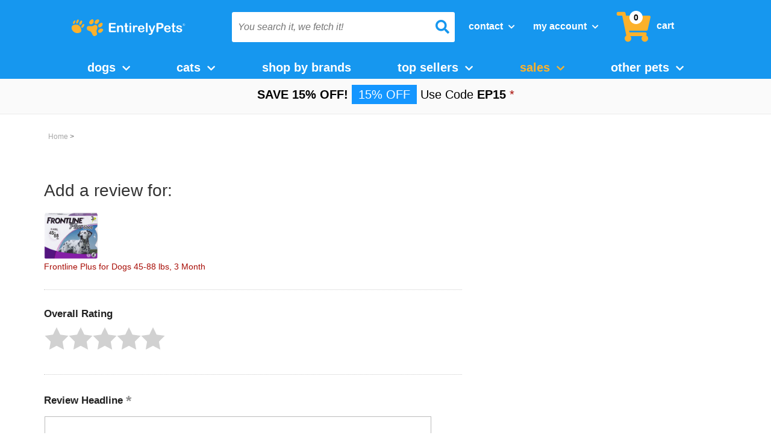

--- FILE ---
content_type: text/html; charset=UTF-8
request_url: https://myaccount.entirelypets.com/mod_productReviews/reviewForm.php?productId=3monfronplus3
body_size: 22495
content:
<!DOCTYPE HTML><html><head><meta http-equiv="Content-Type" content="text/html; charset=iso-8859-1" /><!-- HP LIB --><script type='text/javascript' src='https://healthypets.scdn3.secure.raxcdn.com/cdn/global/hp.min.js' ></script><script>   var HP = HP({storeId: 'entirelypets'}); </script><meta content="IE=edge" /><meta name="viewport" content="width=device-width, initial-scale=1" /><title>Write a review for Frontline Plus for Dogs 45-88 lbs, 3 Month - Entirelypets.com</title><meta name="description" content="PD Template - dsbh" /><meta name="keywords" content="PD Template online pet supplies, pet meds, pet products, flea control, pet products, frontline plus, advantage flea, advantix, FURminator, cosequin, discount dog suppiles, discount cat supplies, discount pet supplies" /><meta name="keywords" content="online pet supplies, pet meds, pet products, flea control, pet products, frontline plus, advantage flea, advantix, FURminator, cosequin, discount dog suppiles, discount cat supplies, discount pet supplies" /><!--<link rel="stylesheet" type="text/css" href="https://www.entirelypets.com/combined-css.css" />--><link rel="stylesheet" type="text/css" href="https://sep.turbifycdn.com/ty/cdn/entirelypets/combined-css-min.css?t=1769734917&"  /><link rel="stylesheet" type="text/css" href="https://use.fontawesome.com/releases/v5.9.0/css/all.css" /><link rel="stylesheet" href="https://sep.turbifycdn.com/ty/cdn/entirelypets/inline-css-collection-min.css?t=1769734917&" type="text/css" /><!--@gtm-manager-head--><meta name="author" content="EntirelyPets.com (sales@entirelypets.com)">
<meta name="copyright" content="1999 - 2020 copyright EntirelyPets.com">
<meta name="document-type" content="public">
<meta http-equiv="content-language" content="en">
<meta name="rating" content="General">
<meta name="audience" content="Public">
<meta name="distribution" content="global">
<META HTTP-EQUIV="CACHE-CONTROL" CONTENT="public">
<META HTTP-EQUIV="Content-Type" CONTENT="text/html; charset=ISO-8859-1">
<meta name="msvalidate.01" content="89407C7309CBB5015E6B80E50EF1E72A">

<meta name="msvalidate.01" content="A4928880DC646EA1494259417BE8C15E" />

<style>
.pdPrSummaryWrapperInner {
  display: flex;
}

#customer-review-disclaimer {
  margin-left: 30px;
  flex-basis: 50%;
  text-align: start;
}

@media (max-width: 600px) {
  .pdPrSummaryWrapperInner {
    flex-direction: column;
  }
  
  .pdPrSummaryOverallRatingWrapper, .pdPrRatingSnapshotWrapper {
    margin-bottom: 30px !important;
  }
  
  #customer-review-disclaimer {
    margin-left: 0px;
  }
}
</style>



<script>
//document.cookie = "pdLogInfo" + "=" + pdBananaSplits[3] + "" + "; domain=.turbify.net; path=/";
if(typeof pdBananaSplits !== 'undefined'){
  document.cookie = "pdLogInfo" + "=" + pdBananaSplits[3] + "" + "; domain=.turbify.net; path=/";
}
</script>

<script src="https://sep.turbifycdn.com/ty/cdn/entirelypets/jquery-3.1.0-min.js?t=1769734917&"></script>

<link rel="stylesheet" href="https://sep.turbifycdn.com/ty/cdn/entirelypets/common-style-min.css?t=1769734917&" type="text/css" />
<script> 
var $buoop = {c:2}; 
function $buo_f(){ 
 var e = document.createElement("script"); 
 e.src = "https://sep.turbifycdn.com/ty/cdn/entirelypets/update.min.js"; 
 document.body.appendChild(e);
};
try {document.addEventListener("DOMContentLoaded", $buo_f,false)}
catch(e){window.attachEvent("onload", $buo_f)}
</script>
<script>

$(document).ready(function() {
  if ($("#ys_relatedItems").text() === "") {
    $("#ys_relatedItems").hide();
  }
})

</script>

<script>
$(document).ready(function() {
  $(window).one("scroll", function() {
    $(".pdPrSummaryWrapperInner").append("<em id='customer-review-disclaimer'>These product reviews are posted by customers expressing their personal opinions, beliefs, findings, or experiences with these products. HealthyPets nor the manufacturer endorse what is posted.</em>")
  })
})

</script><script>
var favIcon = document.querySelector("link[rel*='icon']");
if(favIcon) {
  favIcon.href = "https://sep.turbifycdn.com/ty/cdn/entirelypets/ep-favicon96x96.ico";
}
</script>
<script type='text/javascript' >
  var htmlElement = document.querySelector("html");
if(htmlElement) {
  htmlElement.lang = "en-us";
}
</script>
<meta charset="utf-8"/>
<!-- FavIcons -->
<link rel="shortcut icon" href="https://sep.turbifycdn.com/ty/cdn/entirelypets/ep-favicon16x16.ico?t=1769734917&">
<link rel="apple-touch-icon" sizes="180x180" href="https://sep.turbifycdn.com/ty/cdn/entirelypets/ep-favicon180x180.ico?t=1769734917&">
<link rel="icon" type="image/png" sizes="32x32" href="https://sep.turbifycdn.com/ty/cdn/entirelypets/ep-favicon32x32.ico?t=1769734917&">
<link rel="icon" type="image/png" sizes="96x96" href="https://sep.turbifycdn.com/ty/cdn/entirelypets/ep-favicon96x96.ico?t=1769734917&">
<link rel="icon" type="image/png" sizes="16x16" href="https://sep.turbifycdn.com/ty/cdn/entirelypets/ep-favicon16x16.ico?t=1769734917&">
<meta name="msapplication-TileColor" content="#00994b">
<meta name="msapplication-TileImage" content="/lib/entirelypets/ep-favicon144x144.ico"> 
<!-- / Favicons -->

<!-- Bootstrap -->
    <!-- HTML5 Shim and Respond.js IE8 support of HTML5 elements and media queries -->
    <!-- WARNING: Respond.js doesn't work if you view the page via file:// -->
    <!--[if lt IE 9]>
      <script src="https://oss.maxcdn.com/html5shiv/3.7.2/html5shiv.min.js"></script>
      <script src="https://oss.maxcdn.com/respond/1.4.2/respond.min.js"></script>
    <![endif]-->

<link href="https://fonts.googleapis.com/css?family=Open+Sans:300,400,600|Quicksand:400,700">	

<!-- <link rel="stylesheet" href="https://sep.turbifycdn.com/ty/cdn/entirelypets/jquery.fancybox.css?t=1769734917&" type="text/css" media="screen" /> -->

<!-- <link  href="https://sep.turbifycdn.com/ty/cdn/entirelypets/jquery.fancybox3.css?t=1769734917&" rel="stylesheet"> -->
<!-- xang commented out fancy box
<script src="https://sep.turbifycdn.com/ty/cdn/entirelypets/jquery.fancybox.min3.js?t=1769734917&" defer></script>

-->
<!-- <link rel="stylesheet" href="//code.jquery.com/ui/1.11.4/themes/smoothness/jquery-ui.min.css"> -->


<!--<link rel="stylesheet" href="https://sep.turbifycdn.com/ty/cdn/healthypetscom/jquery.fancybox.css" type="text/css" media="screen" />-->

<!--<script type="text/javascript" src="https://search.entirelypets.com/js/sliAjaxSearch.js"></script>-->
<!--<script type="text/javascript" src="//entirelypets.resultspage.com/autocomplete/sli-rac.config.js?rev=416565"></script>-->


<!-- <script src="https://ajax.googleapis.com/ajax/libs/jquery/1.8.1/jquery.min.js"></script> --><!--<script src='https://www.google.com/recaptcha/api.js' async defer></script>--><script type="text/javascript" src="https://sep.turbifycdn.com/ty/cdn/entirelypets/cookiecrisp.js?t=1769734917&" defer ></script><link rel="stylesheet" type="text/css" href="https://www.entirelypets.com/bv-css.css" /><!-- xang current  -->
<script scr=/lib/entirelypets/bv-js.min.js></script>
<!-- xang current --><!-- AgilOne --><!-- AGILONE -->
<!--
<script type='text/javascript'>
  var _a1as = _a1as || [];
  _a1as.push(["init","72517"]);
</script>
 
<script type='text/javascript'>
  (function() {
      var a1s = document.createElement('script'); a1s.type = 'text/javascript'; a1s.async = true;
      a1s.src = ('https:' == document.location.protocol ? 'https://' : 'http://') + 'tr-1.agilone.com/tr-as.js';
      var a1ss = document.getElementsByTagName('script')[0]; a1ss.parentNode.insertBefore(a1s, a1ss);
   })();
</script>
-->
<script>
var _a1as = [];
</script>
<!-- xang comment out agilone

<script type="text/javascript">

	var cstCookieEmail = "";
var editorCheck = document.domain;
	if (readJCookie("pdUserInfo")) {
		var pdUserInfoRaw = readJCookie("pdUserInfo");
		var pdUserInfoExists = decodeURI(pdUserInfoRaw);
		
		var pdBananaSplits = pdUserInfoExists.split("|");
		
		for (var i = 0; i < pdBananaSplits.length; i++) {
			if (pdBananaSplits[i].indexOf("@") > 0 && pdBananaSplits[i].indexOf(".") > pdBananaSplits[i].indexOf("@")) {
				cstCookieEmail = pdBananaSplits[i];
			}
		}
	} 
	if (readJCookie("pdRememberMe")) {
		var pdRememberMeRaw = readJCookie("pdRememberMe");
		var pdRememberMeExists = decodeURI(pdRememberMeRaw);
		var pdBananaSplitsRemembers = pdRememberMeExists.split("|");
		
		for (var i = 0; i < pdBananaSplitsRemembers.length; i++) {
			if (pdBananaSplitsRemembers[i].indexOf("@") > 0 && pdBananaSplitsRemembers[i].indexOf(".") > pdBananaSplitsRemembers[i].indexOf("@")) {
				cstCookieEmail = pdBananaSplitsRemembers[i];
			}
		}
	} 
	if (readJCookie("epnewsletter")) {
		var newslettersubscriber = readJCookie("epnewsletter");
		cstCookieEmail = newslettersubscriber;
	}
if(cstCookieEmail != "") {
	// xang comment out _a1as.push(["setvar","email",cstCookieEmail]);
} else if(!readJCookie("nopopforyou") && (editorCheck == "www.entirelypets.com" || editorCheck == "entirelypets.com")) {
jQuery(window).load(function(){
	var bodysize = jQuery(document).height();
	var browserwindowsize = jQuery(window).height();
	var windowsize = bodysize - browserwindowsize;
	jQuery(window).scroll(function() {
		var windowposition = jQuery(window).scrollTop();
		var scrollPercent = Math.round((windowposition/windowsize)*100);
		if(scrollPercent > 25) {
			floorPopUp();	
		}
	});
	jQuery('.go-away').click(function() {
		createJCookie("nopopforyou", "1");
		jQuery(this).parent().remove();
	});
});
function floorPopUp() {
	/*jQuery("#signup-box").animate({
		marginBottom: "10px"
		}, {
		duration: 2000,
		specialEasing: {	
		}, 
		complete: function() {
		}
	});*/	
   }
}

</script>
--><script type='text/javascript'>_a1as.push(["setvar","categoryid_view","pd-template"]);</script><script type="text/javascript">_a1as.push(["track"]);</script><!-- Close Agilone --><META NAME="ROBOTS" CONTENT="NOINDEX, FOLLOW">
<script src="https://sep.turbifycdn.com/ty/cdn/entirelypets/doms-mods.js?t=1769734917&"></script><script>var prodPageId = 'pd-template';</script><script src="https://sep.turbifycdn.com/ty/cdn/entirelypets/Global-header-js-x-min.js?t=1769734917&" search="w" ></script>
<script src="//cdn.searchspring.net/search/v3/js/searchspring.catalog.js?kemn1w" search="w" defer ></script>
<link rel="stylesheet" href="https://sep.turbifycdn.com/ty/cdn/entirelypets/Global-header-js-x-min.css?t=1769734917&" type="text/css" /><script src='https://sep.turbifycdn.com/ty/cdn/entirelypets/totop-s.js' defer ></script><script src=" https://sep.turbifycdn.com/ty/cdn/entirelypets/emarsys-min.2023.js"></script><script src='https://sep.turbifycdn.com/ty/cdn/yhst-135855760451349/slick.min.js' defer></script><script type="text/javascript" src="/globalScript.js"></script><meta name="robots" content="noindex,nofollow"><!-- pd: jquery omitted by auto-detection --><link rel="stylesheet" type="text/css" href="https://cdn.practicaldatacore.com/entirelypets/mod_pdOneStyleEditor/pdGlobalStyle.css?cb=491643">
 <meta name="robots" content="noindex,nofollow">  </head><body class="vertical" id="maintype"><div id="top"></div><div id="header-mobile">
  <div id="header-mobile-container">
    <div id="dropdown-logo-mobile">
      <div id="dropdown-mobile">
        <button class="btn btn-primary dropdown-toggle" type="button"> <span class="icon-bar"></span> <span class="icon-bar"></span> <span class="icon-bar"></span> </button>
      </div>
      <div id="logo-image"> <a href="https://www.entirelypets.com/index.html"> <img class="small-logo-img" alt="EntirelyPets.com" src="https://sep.turbifycdn.com/ty/cdn/entirelypets/EntirelyPets-logo-flat.svg?t=1769734917&" /> </a> </div>
    </div>
    <div id="search-bar-mobile">
      <form method="get" action="https://www.entirelypets.com/s.html" name="searchform" style="position:relative" id="hp-search-form-mobile">
        <label class="sli_search" for="sli_search_1_mobile" style="display: none;">Search</label>
        <input name="w" type="text" value="" class="yui-ac-input searchInput scroll" id="sli_search_1_mobile" aria-label="You search it, we fetch it!"  placeholder="You search it, we fetch it!" autocomplete="off"  >
        <input type="search" class="suggested-word" style="display: none" disabled="">
        <i id="search-btn" class="fa fa-search first"></i>
        <input name="view" type="hidden" value="grid" title="view">
        <input type="hidden" name=".autodone" value="https://www.entirelypets.com/">
      </form>
    </div>
    <div id="contact-account-cart-mobile">
      <ul class="header-links-list">
        <li>
          <div class="dropdown">
            <button>Contact <i class="fa fa-chevron-down headerTopLevelArrow"></i></button>
            <div id="contact-search-info-mobile" class="contact-dropdown dropdown-menu">
              <div class="text-contact">
                <div id="header-live-chat-link"></div>
                <div class="chat" onClick="zE('webWidget', 'toggle');"><i class="fa fa-comments"></i>Chat Live </div>
                <a href="https://www.entirelypets.com/info.html" alt="Info">
                <div class="contact"><i class="fa fa-envelope"></i>Contact Us</div>
                </a> </div>
              <div class="phone-contact"><a href="tel:1-800-889-8967" alt="Entirelypets.com"><i class="fa fa-phone phone-contact-icon"></i> </a> 1-800-889-8967</div>
              <div class="important-info"><a href="https://myaccount.entirelypets.com/mod_orderHistory/index.php" alt="Index">Track Your Order</a> - <a href="https://www.entirelypets.com/info.html#returns" alt="Info">Returns</a> - <a href="https://www.entirelypets.com/sh.html" alt="Sh">Shipping Info</a></div>
            </div>
          </div>
        </li>
        <li>
          <div class="dropdown">
            <button id="myAccountBtn">My Account <i class="fa fa-chevron-down headerTopLevelArrow"></i></button>
            <div id="switchContentByCookie" class="dropdown-menu">
              <div class="btnBox"> <a href="https://myaccount.entirelypets.com/" class="btn" alt="Entirelypets.com"> <i class="fa fa-sign-in" aria-hidden="true"></i> Sign In </a>
                <p class="newCustomerP">New Customer? <a href="https://myaccount.entirelypets.com/register.php" alt="Register">Start here</a></p>
              </div>
              <!-- start logout user dropdown -->
              <ul class="dropdown-menu1" id="logout-user-dropdown">
                <li><i class="fa fa-credit-card" aria-hidden="true"></i> <a href="https://myaccount.entirelypets.com/" alt="Entirelypets.com">My Orders</a></li>
                <li><i class="fa fa-truck" aria-hidden="true"></i> <a href="https://myaccount.entirelypets.com/mod_orderHistory/index.php" alt="Index">Check Order</a></li>
                <li id="changeBorderRadius"><i class="fa fa-refresh" aria-hidden="true"></i> <a href="https://www.entirelypets.com/autoship.html" alt="Autoship">Auto Reship</a></li>
              </ul>
              <!-- end non user dropdown -->
              <ul class="dropdown-menu1" id="login-user-dropdown">
                <li><i class="fa fa-credit-card" aria-hidden="true"></i><a href="https://myaccount.entirelypets.com/mod_orderHistory/index.php">My Orders</a></li>
                <li><i class="fa fa-user" aria-hidden="true"></i><a href="https://myaccount.entirelypets.com/preferences.php">My Profile</a></li>
                <li><i class="fas fa-paw"></i><a href="https://myaccount.entirelypets.com/mod_custom/index.php?tabId=2">My Pets</a></li>
                <li><i class="fa fa-heart" aria-hidden="true"></i><a href="https://myaccount.entirelypets.com/mod_favorites/favorites.php">My Favorites</a></li>
                <li><i class="fa fa-money" aria-hidden="true"></i><a href="https://myaccount.entirelypets.com/mod_myRewards/index.php">My Rewards</a></li>
                <li><i class="fa fa-refresh" aria-hidden="true"></i><a href="https://www.entirelypets.com/autoship.html">Auto Reship</a></li>
                <hr style="margin-top: 4px; margin-bottom: 12px;">
                <p style="padding:0 0 10px 10px; margin:0; display: flex; justify-content: center;"><a href="https://myaccount.entirelypets.com/doLogout.php">Sign Out</a></p>
              </ul>
              <!-- end user dropdown -->
            </div>
          </div>
        </li>
        <li class="header-cart-link-sticky"> <a href="https://secure.entirelypets.com/entirelypets/cgi-bin/wg-order?entirelypets" alt="Entirelypets.com"><i class="fa fa-shopping-cart"></i></a> <span id="items-in-cart-circle-sticky"></span>
          <div id="nav-cart-items-container-sticky">
            <div id="nav-cart-items-total-sticky">
              <div id="nav-cart-items-total-number-sticky">
                <p style="width: 100%; margin: 0; color: black;"> <strong>Cart Total:&nbsp;</strong> <span></span>items </p>
              </div>
              <div id="nav-cart-items-total-cost-sticky" style="display: none;">
                <p> $<strong>299.99</strong> </p>
              </div>
            </div>
            <div id="nav-cart-items-products-sticky">
              <ul>
              </ul>
            </div>
            <div id="nav-cart-items-shopping-cart-sticky"> <a href="https://secure.entirelypets.com/entirelypets/cgi-bin/wg-order?entirelypets">
              <button> Review Cart </button>
              </a> </div>
          </div>
        </li>
      </ul>
    </div>
  </div>
</div>
<div id="dropdown-content-mobile">
  <ul>
    <a href="https://www.entirelypets.com/dogsupplies.html">
    <li class="content-mobile">dogs</li>
    </a> <a href="https://www.entirelypets.com/catsupplies.html">
    <li class="content-mobile">cats</li>
    </a> <a href="https://www.entirelypets.com/suppliesplus.html">
    <li class="content-mobile">shop by brands</li>
    </a>
    <li class="content-mobile">
      <div id="sales-dropdown-button-mobile"> Sales </div>
      <ul id="sales-dropdown-content-mobile">
        <li> <a href="https://www.entirelypets.com/Sale Specials" style="color:white; font-weight:600;" >Sale Specials</a> </li>
      </ul>
    </li>
    <a href="https://www.entirelypets.com/shop-by-pet-type.html">
    <li class="content-mobile">other pets</li>
    </a> <a href="https://entirelypetspharmacy.com/?utm_source=EP&utm_medium=Header%20Link&utm_campaign=pharmacy">
    <li class="content-mobile">pharmacy</li>
    </a> <a href="https://myaccount.entirelypets.com/mod_myRewards/index.php?_type=_default_">
    <li class="content-mobile">My Account</li>
    </a> <a href="https://www.entirelypets.com/autoship.html">
    <li class="content-mobile">Auto Reship</li>
    </a>
  </ul>
</div>
<link rel="stylesheet" href="https://sep.turbifycdn.com/ty/cdn/entirelypets/global-top-body-css-min.css?t=1769734917&" type="text/css" />
<script src="https://sep.turbifycdn.com/ty/cdn/entirelypets/global-top-body-js.js?t=1769734917&" type="text/javascript"></script><div class="gotopContainer"><a href="#top" id="gotop"><img alt="toTop" src="https://sep.turbifycdn.com/ty/cdn/entirelypets/gotop.png" id="gotopImg"></a></div>
<!--:google-tag-manager-template-->
<script>/* var HP = HP({ storeId: 'entirelypets' }); */var user = HP.user;window.dataLayer = window.dataLayer || [];dataLayer.push({page: {id: 'pd-template',type: 'info',name: '',category: '','top-level-category': '',},user: user});</script><script>(function(w,d,s,l,i){w[l]=w[l]||[];w[l].push({'gtm.start':
new Date().getTime(),event:'gtm.js'});var f=d.getElementsByTagName(s)[0],
j=d.createElement(s),dl=l!='dataLayer'?'&l='+l:'';j.async=true;j.src=
'//www.googletagmanager.com/gtm.js?id='+i+dl;f.parentNode.insertBefore(j,f);
})(window,document,'script','dataLayer','GTM-MPZT6X');</script>  
<noscript><iframe src="//www.googletagmanager.com/ns.html?id=GTM-MPZT6X" height="0" width="0" style="display:none;visibility:hidden"></iframe></noscript><header><div id="header"><div class="container cf"><div id="header-inner" class="cf"><div class="container"><div class="row" id="header-row"><div class="col-md-3 col-sm-12 col-xs-12" id="logo"><button class="headerMenuSmallScreen collapsed" data-target="#bs-example-navbar-collapse-1" data-toggle="collapse" type="button">
	<i class="fas fa-bars"></i>
</button>
<a href="tel:18008898967" class="headerMenuSmallScreen">
	<i class="fas fa-phone-alt"></i>
</a><div class="dropdown sticky-menu">
  <button class="btn btn-primary dropdown-toggle" type="button">
		<span class="icon-bar"></span>
        <span class="icon-bar"></span>
        <span class="icon-bar"></span>
  </button>
  <ul class="dropdown-menu">
    <li><a href="https://www.entirelypets.com/dogsupplies.html">Dog</a></li>
    <li><a href="https://www.entirelypets.com/catsupplies.html">Cats</a></li>
	<li><a href="https://www.entirelypets.com/shop-by-pet-type.html">Other Pets</a></li>
	<li><a href="#suppliesplus.html">Shop by Brand</a></li>
	<li><a href="https://www.entirelypets.com/topsellers1.html">Top Sellers</a></li>
  </ul>
</div>
<script>
$('.sticky-menu').on('click', function () {
var selector = $("#bs-example-navbar-collapse-1 .dropdown:nth-child(7)>ul");
    if(selector.hasClass('is-active')){
        selector.removeClass('is-active');
        $('li.dropdown:nth-child(7) .top-level li.hasSub:nth-child(-n+2)').addClass('hideDogCat');
        $(this).removeClass('BGStickyMenu');

    }else{    
        selector.addClass('is-active');
        $('li.dropdown:nth-child(7) .top-level li.hasSub:nth-child(-n+2)').removeClass('hideDogCat');
        $(this).addClass('BGStickyMenu');

    }
});
window.onclick = function(e){
    if(!e.target.matches('.sticky-menu button')&&!e.target.matches('.sticky-menu button>span')){
        var selector = $("#bs-example-navbar-collapse-1 .dropdown:nth-child(7)>ul");
        if(selector.hasClass('is-active')){
            $('.sticky-menu').removeClass('BGStickyMenu');
            selector.removeClass('is-active');    
        }
    }
}
</script><a href="https://www.entirelypets.com/" id="header-logo" title="EntirelyPets.com"><img id="large-logo-img" alt="EntirelyPets.com" src="https://sep.turbifycdn.com/ty/cdn/entirelypets/EntirelyPets-logo-flat.svg" height="28" width="187"> </img><img class="small-logo-img" id="small-logo-img" alt="EntirelyPets.com" src="https://sep.turbifycdn.com/ty/cdn/entirelypets/EntirelyPets-logo-flat.svg"> </img></a><a href="https://myaccount.entirelypets.com" class="headerMenuSmallScreen" id="mobile-account-icon">
	<i class="fas fa-user-alt"></i>
</a>
<div id="shopping-cart-icon-mobile">
<a href="https://secure.entirelypets.com/entirelypets/cgi-bin/wg-order?entirelypets" class="headerMenuSmallScreen smallScreenCart">
	<i class="fa fa-shopping-cart"></i>
</a>

<span id="items-in-cart-circle-mobile"></span>
<div id="nav-cart-items-container-mobile">

  <div id="nav-cart-items-total-mobile">
    <div id="nav-cart-items-total-number-mobile">
      <p style="width: 100%; margin: 0; color: black;">
        <strong>Cart Total:&nbsp;</strong> <span></span>items
      </p>
    </div>
    <div id="nav-cart-items-total-cost-mobile" style="display: none;">
      <p>
        $<strong>299.99</strong>
      </p>
    </div>

  </div>

  <div id="nav-cart-items-products-mobile">
    <ul>
    </ul>
  </div>

  <div id="nav-cart-items-shopping-cart-mobile">
    <a href="https://secure.entirelypets.com/entirelypets/cgi-bin/wg-order?entirelypets">
      <button>
        Review Cart
      </button>
    </a>
  </div>

</div>

</div></div><div class="col-md-9 col-sm-12 col-xs-12"><div class="col-xs-12 col-sm-6 col-md-6" id="search-form-div"><form method="get" action="https://www.entirelypets.com/s.html" name="searchform" style="position:relative" id="hp-search-form"><label class="sli_search" for="sli_search_1">Search</label><input name="w" type="text" value="" class="col-xs-9 yui-ac-input searchInput search-spring-custom" aria-label="You search it, we fetch it!" autocomplete="off" placeholder="You search it, we fetch it!" /><i id='search-btn' class='fa fa-search third'></i><input name="view" type="hidden" value="grid" title="view" /><input type="hidden" name=".autodone" value="https://www.entirelypets.com/pd-template.html?cb=1769737893" /></form></div><div class="col-xs-12 col-sm-6 col-md-6" id="header-links"><ul class="header-links-list">
  <li>
    <div class="dropdown">
			<button>Contact <i class="fa fa-chevron-down headerTopLevelArrow"></i></button>
      <div class="contact-dropdown dropdown-menu">
        <div class="text-contact">
<div id="header-live-chat-link"></div>
         <div class="chat" onclick="zE('webWidget', 'toggle');"><i class="fa fa-comments"></i>Chat Live </div>


          <a href="https://www.entirelypets.com/info.html">
            <div class="contact"><i class="fa fa-envelope"></i>Contact Us</div>
          </a>
        </div>
        
<div class="phone-contact"><a href="tel:1-800-889-8967"><i class="fa fa-phone phone-contact-icon"></i> </a> 1-800-889-8967</div>

        <div class="important-info"><a href="https://myaccount.entirelypets.com/mod_orderHistory/index.php">Track Order</a> - <a href="https://www.entirelypets.com/info.html#returns">Returns</a> - <a href="https://www.entirelypets.com/sh.html">Shipping Info</a></div>
      </div>
    </div>
  </li>
  <li>
    <div class="dropdown">
      <button id="myAccountBtn">My Account <i class="fa fa-chevron-down headerTopLevelArrow"></i></button>
          <div id="switchConetntByCookie" class="dropdown-menu">

 <div class="btnBox">
                <a href="https://myaccount.entirelypets.com/" class="btn">
                    <i class="fa fa-sign-in" aria-hidden="true"></i>
                    Sign In
                </a>
        <p class="newCustomerP">New Customer? <a href="https://myaccount.entirelypets.com/register.php">Start here</a></p>
        </div>
    <ul class="dropdown-menu1">
        <li><i class="fa fa-credit-card" aria-hidden="true"></i>

            <a href="https://myaccount.entirelypets.com/">My Orders</a></li>
        <li><i class="fa fa-truck" aria-hidden="true"></i>
            <a href="https://myaccount.entirelypets.com/mod_orderHistory/index.php">Check Order</a></li>
        
        <li id="changeBorderRadius"><i class="fa fa-refresh" aria-hidden="true"></i>

            <a href="https://www.entirelypets.com/autoship.html">Auto Reship</a></li>
    </ul>

          </div>
    </div>
  </li>
  <li class="header-cart-link">
    <a href="https://secure.entirelypets.com/entirelypets/cgi-bin/wg-order?entirelypets"><i class="fa fa-shopping-cart"></i><span>cart</span></a>
<span id="items-in-cart-circle"></span>
<div id="nav-cart-items-container">

  <div id="nav-cart-items-total">
    <div id="nav-cart-items-total-number">
      <p style="width: 100%; margin: 0; color: black;">
        <strong>Cart Total:&nbsp;</strong> <span></span>items
      </p>
    </div>
    <div id="nav-cart-items-total-cost" style="display: none;">
      <p>
        $<strong>299.99</strong>
      </p>
    </div>

  </div>

  <div id="nav-cart-items-products">
    <ul>
    </ul>
  </div>

  <div id="nav-cart-items-shopping-cart">
    <a href="https://secure.entirelypets.com/entirelypets/cgi-bin/wg-order?entirelypets">
      <button>
        Review Cart
      </button>
    </a>
  </div>

</div>

  </li>
</ul></div></div></div></div></div></div></div><div id="top-nav-wrapper"><div class="container cf"><div id="top-nav-menu"><div id="top-nav"><div class="container" id="header-main"><!-- centering nav bar -->

<style>
    #top-nav-menu2 {
      display: flex;
      justify-content: center;
    }
    
    @media (max-width: 767px) {
      #top-nav-menu2 {
        display: block;
      }
    }
    </style>
    
    <!-- end centering nav bar -->
    
    <!-- Xang Test GA -->
    
    <div id="top-nav-menu2">
    <div id="top-nav2">
    <div class="container-1234" id="header-main">
    <nav class="navbar yamm navbar-default" role="navigation">
    <div class="container-fluid">
    <!-- Brand and toggle get grouped for better mobile display -->
    <!-- Collect the nav links, forms, and other content for toggling -->
    <div class="collapse navbar-collapse" id="bs-example-navbar-collapse-1">
    <ul class="nav navbar-nav">
    <!-- dog -->
    <li class="dropdown yamm-fw">
    <a class="dropdown-toggle" data-toggle="" href="https://www.entirelypets.com/dogsupplies.html">Dogs <i class="fa fa-chevron-down"></i></a>
    <ul class="dropdown-menu" role="menu">
    <div class="yamm-content">
    <div class="row">
    <div class="col-sm-3 col-xs-6">
    <h3><a class="all" href="https://www.entirelypets.com/flea-tick-supplies.html">Flea &amp; Tick Protection</a></h3>
    <ul>
    <li><a href="https://www.entirelypets.com/fleatickmedsdogs.html">Topicals</a></li>
    <li><a href="https://www.entirelypets.com/fleatickoralmedsdogs.html">Oral Treatments</a></li>
    <li><a href="https://www.entirelypets.com/fleacollars.html">Collars</a></li>
    <li><a href="https://www.entirelypets.com/fleashampoo.html">Shampoos &amp; Dips</a></li>
    </ul>
    <h3><a class="all" href="https://www.entirelypets.com/joint-supplements-for-dogs-and-cats.html">Joint Supplements </a></h3>
    <ul>
    <li><a href="https://www.entirelypets.com/hip-and-joint.html">Hip &amp; Joint Maintenance</a></li>
    <li><a href="https://www.entirelypets.com/extra-strength-joint-supplements.html">Extra Strength Joint Support</a></li>
    <li><a href="https://www.entirelypets.com/senior-joint-supplements.html">Senior Joint Supplements</a></li>
    <li><a href="https://www.entirelypets.com/jointmaxts3.html">Joint Max Triple Strength</a></li>
    </ul>
    <h3><a class="all" href="https://www.entirelypets.com/dentalproducts.html"> Dental Products</a></h3>
    <ul>
    <li><a href="https://www.entirelypets.com/dentaltoothbrushes.html">Toothbrushes &amp; Toothpastes</a></li>
    <li><a href="https://www.entirelypets.com/dogdentaltreats.html">Dental Treats</a></li>
    <li><a href="https://www.entirelypets.com/dentaladditives.html">Dental Water Additives</a></li>
    <li><a href="https://www.entirelypets.com/ora-clens-oral-hygiene-chews.html">Ora-Clens Oral Hygiene Chews</a></li>
    </ul>
    </div>
    <div class="col-sm-3 col-xs-6">
    <h3><a class="all" href="https://www.entirelypets.com/nutsup.html"> Health &amp; Wellness</a></h3>
    <ul>
    <li><a href="https://www.entirelypets.com/suforpewial.html">Allergy Aids</a></li>
    <li><a href="https://www.entirelypets.com/painsup.html">Pain Medications</a></li>
    <li><a href="https://www.entirelypets.com/earproducts.html">Ear &amp; Eye Care</a></li>
    <li><a href="https://www.entirelypets.com/dewormersdogs.html">Dewormers</a></li>
    <li><a href="https://www.entirelypets.com/vaccines.html">Vaccines</a></li>
    <li><a href="https://www.entirelypets.com/firstaid.html">First Aid Remedies</a></li>
    </ul>
    <h3><a class="all" href="https://www.entirelypets.com/pet-training.html">Behavioral &amp; Training </a></h3>
    <ul>
    <li><a href="https://www.entirelypets.com/dog-anxiety-stress.html">Calming Aids</a></li>
    <li><a href="https://www.entirelypets.com/pet-training.html">Housetraining</a></li>
    <li><a href="https://www.entirelypets.com/trainingaids.html">Training Aid</a></li>
    </ul>
    <h3><a class="all" href="https://www.entirelypets.com/feedermain.html">Feeding Supplies</a></h3>
    <ul>
    <li><a href="https://www.entirelypets.com/petfeeders.html">Automatic Feeders &amp; Waters</a></li>
    <li><a href="https://www.entirelypets.com/slow-feed-bowls.html">Slow Feeding Bowls</a></li>
    </ul>
    </div>
    <div class="col-sm-3 col-xs-6">
    <h3><a class="all" href="https://www.entirelypets.com/dogtreats1.html"> Dog Treats &amp; Chews</a></h3>
    <ul>
    <li><a href="https://www.entirelypets.com/dogbiscuits.html">All-Natural Treats &amp; Biscuits</a></li>
    <li><a href="https://www.entirelypets.com/bones.html">Bones &amp; Rawhide</a></li>
    <li><a href="https://www.entirelypets.com/dogdentaltreats.html">Dental Treat</a></li>
    <li><a href="https://www.entirelypets.com/dogtrainingtrts.html">Training Treats</a></li>
    <li><a href="https://www.entirelypets.com/lil-bitz-treats.html">Lil Bitz Training Treat</a></li>
    </ul>
    <h3><a class="all" href="https://www.entirelypets.com/dogtoys.html"> Dog Toys</a></h3>
    <ul>
    <li><a href="https://www.entirelypets.com/ball-fetch.html">Balls &amp; Fetch Toys</a></li>
    <li><a href="https://www.entirelypets.com/chew-toys.html">Chew Toys</a></li>
    <li><a href="https://www.entirelypets.com/interactive-games.html">Interactive Dog Toys</a></li>
    <li><a href="https://www.entirelypets.com/plush-stuffing-free.html">Plush &amp; Stuffing Free</a></li>
    </ul>
    <h3><a class="all" href="https://www.entirelypets.com/petfood1.html">Dog Food </a></h3>
    <ul>
    <li><a href="https://www.entirelypets.com/dry-dog-food.html">Dry Dog Food</a></li>
    <li><a href="https://www.entirelypets.com/wet-dog-food.html">Wet Dog Food</a></li>
    <li><a href="https://www.entirelypets.com/vetdiet-dogfood.html">Veterinary Diets</a></li>
    </ul>
    </div>
    <div class="col-sm-3 col-xs-6">
    <h3><a class="all" href="https://www.entirelypets.com/dog-beds.html">Pet Beds </a></h3>
    <ul>
    <li><a href="https://www.entirelypets.com/dog-beds.html">Pillow, &amp; Lounger Beds</a></li>
    <li><a href="https://www.entirelypets.com/crates.html">Crates, Carriers &amp; Kennels</a></li>
    <li><a href="https://www.entirelypets.com/petcots.html">Pet Cot Beds</a></li>
    </ul>
    <h3> <a class="all" href="https://www.entirelypets.com/dogsupplies.html">Dog Supplies </a></h3>
    <ul>
    <li><a href="https://www.entirelypets.com/coandle.html">Collars, Leashes &amp; Harnesses</a></li>
    <li><a href="https://www.entirelypets.com/odorremoval.html">Stain &amp; Odor Removal</a></li>
    <li><a href="https://www.entirelypets.com/petboutique.html">Dog Apparel</a></li>
    <li><a href="https://www.entirelypets.com/techpet.html">Pet Tech &amp; Gadgets</a></li>
    </ul>
    </div>
    </div>
    </div>
    </ul>
    <!-- //dog -->
    <!-- cat -->
    <li class="dropdown yamm-fw">
    <a class="dropdown-toggle" data-toggle="" href="https://www.entirelypets.com/catsupplies.html">Cats <i class="fa fa-chevron-down"></i></a>
    <ul class="dropdown-menu" role="menu">
    <div class="yamm-content">
    <div class="row">
    <div class="col-sm-3 col-xs-6">
    <h3> <a class="all" href="https://www.entirelypets.com/flea-tick-supplies.html">Flea &amp; Ticks</a></h3>
    <ul>
    <li><a href="https://www.entirelypets.com/fleatickmedsdogs.html">Topicals</a></li>
    <li><a href="https://www.entirelypets.com/fleatickoralmedsdogs.html">Oral Treatments</a></li>
    <li><a href="https://www.entirelypets.com/fleacollars.html">Collars</a></li>
    <li><a href="https://www.entirelypets.com/fleaspray.html">Spray, Wipes &amp; Powders</a></li>
    </ul>
    <h3><a class="all" href="https://www.entirelypets.com/joint-supplements-for-dogs-and-cats.html">Joint Supplements</a></h3>
    <ul>
    <li><a href="https://www.entirelypets.com/hip-and-joint.html">Hip &amp; Joint Maintenance</a></li>
    <li><a href="https://www.entirelypets.com/extra-strength-joint-supplements.html">Extra Strength Joint Support</a></li>
    <li><a href="https://www.entirelypets.com/senior-joint-supplements.html">Senior Joint Supplements</a></li>
    <li><a href="https://www.entirelypets.com/jointmaxcats.html">Joint Max for Cats</a></li>
    </ul>
    <h3><a class="all" href="https://www.entirelypets.com/lysinecat.html">Lysine Products</a></h3>
    <ul>
    <li><a href="https://www.entirelypets.com/felisyl.html">Felisyl Immune System Support</a></li>
    <li><a href="https://www.entirelypets.com/enysilf.html">Enisyl-F Lysine Supplement</a></li>
    </ul>
    </div>
    <div class="col-sm-3 col-xs-6">
    <h3><a class="all" href="https://www.entirelypets.com/nutsup.html">Health &amp; Wellness </a></h3>
    <ul>
    <li><a href="https://www.entirelypets.com/suforpewial.html">Allergy Aids</a></li>
    <li><a href="https://www.entirelypets.com/skinsup.html">Skin &amp; Coat</a></li>
    <li><a href="https://www.entirelypets.com/laxatives.html">Hairball Relief</a></li>
    <li><a href="https://www.entirelypets.com/earproducts.html">Ear &amp; Eye Cleansers</a></li>
    </ul>
    <h3><a class="all" href="https://www.entirelypets.com/stresscontrolcats.html">Behavioral &amp; Training </a></h3>
    <ul>
    <li><a href="https://www.entirelypets.com/feliway.html">Feliway Diffusers and Sprays</a></li>
    <li><a href="https://www.entirelypets.com/stresscontrolcats.html">Pet Organics Anxiety &amp; Stress</a></li>
    <li><a href="https://www.entirelypets.com/sentry-calming-cats.html">Sentry Calming Solutions</a></li>
    <li><a href="https://www.entirelypets.com/cat-scratchers.html">Cat Scratchers</a></li>
    </ul>
    <h3><a class="all" href="https://www.entirelypets.com/feedermain.html">Feeding Supplies </a></h3>
    <ul>
    <li><a href="https://www.entirelypets.com/petfeeders.html">Automatic Feeders &amp; Waters</a></li>
    <li><a href="https://www.entirelypets.com/steel-bowls.html">Stainless Steel Bowls</a></li>
    </ul>
    </div>
    <div class="col-sm-3 col-xs-6">
    <h3><a class="all" href="https://www.entirelypets.com/cattreats1.html">Cat Treats &amp; Chews</a></h3>
    <ul>
    <li><a href="https://www.entirelypets.com/catdentaltreats.html">Dental Cat Treats</a></li>
    <li><a href="https://www.entirelypets.com/catnatural.html">Natural Cat Treats</a></li>
    <li><a href="https://www.entirelypets.com/catmeaty.html">Meaty Cat Treats</a></li>
    <li><a href="https://www.entirelypets.com/fishdried.html">Freeze Dried Cat Treats</a></li>
    <li><a href="https://www.entirelypets.com/lil-bitz-treats.html">Lil Bitz Training Treats for Cats</a></li>
    </ul>
    <h3><a class="all" href="https://www.entirelypets.com/cattoys.html">Cat Toys</a></h3>
    <ul>
    <li><a href="https://www.entirelypets.com/toysforcats.html">Interactive Cat Toys</a></li>
    <li><a href="https://www.entirelypets.com/cat-teaser-toys.html">Teaser Cat Toys</a></li>
    <li><a href="https://www.entirelypets.com/cat-balls.html">Cat Balls</a></li>
    <li><a href="https://www.entirelypets.com/catnip-toys.html">Catnip Toys</a></li>
    </ul>
    <h3><a class="all" href="https://www.entirelypets.com/catsfood.html">Cat Food </a></h3>
    <ul>
    <li><a href="https://www.entirelypets.com/dry-cat-food.html">Dry Cat Food</a></li>
    <li><a href="https://www.entirelypets.com/wet-cat-food.html">Wet Cat Food</a></li>
    </ul>
    </div>
    <div class="col-sm-3 col-xs-6">
    <h3><a class="all" href="https://www.entirelypets.com/catbed.html">Cat Beds </a></h3>
    <ul>
    <li><a href="https://www.entirelypets.com/catbed.html">Pillow &amp; Lounger Beds</a></li>
    <li><a href="https://www.entirelypets.com/cat-trees.html">Cat Trees &amp; Condos</a></li>
    <li><a href="https://www.entirelypets.com/cat-scratchers.html">Catnip Scratching Boards</a></li>
    </ul>
    <h3><a class="all" href="https://www.entirelypets.com/catsupplies.html">Cat Supplies </a></h3>
    <ul>
    <li><a href="https://www.entirelypets.com/coandle.html">Collars, Leashes &amp; Harnesses</a></li>
    <li><a href="https://www.entirelypets.com/crates.html">Crates &amp; Cages</a></li>
    <li><a href="https://www.entirelypets.com/petgrooming.html">Pet Grooming Supplies</a></li>
    <li><a href="https://www.entirelypets.com/grsh.html">Shampoos &amp; Conditioners</a></li>
    <li><a href="https://www.entirelypets.com/cat-litter-supplies.html">Litter &amp; Litter Boxes</a></li>
    </ul>
    </div>
    </div>
    </div>
    </ul>
    <!-- //cat -->
    <!-- Shop by Brands -->
    <li class="dropdown yamm-fw">
    <a class="dropdown-toggle" data-toggle="" href="https://www.entirelypets.com/suppliesplus.html">Shop by Brands</a>
    <!-- //shop by brands -->
    <!-- top sellers -->
    <li class="dropdown yamm-fw"><a class="dropdown-toggle" data-toggle="" href="https://www.entirelypets.com/topsellers1.html">Top Sellers <i class="fa fa-chevron-down"></i></a>
    <ul class="dropdown-menu" role="menu">
    <div class="yamm-content on-sale-section">
    <div class="row">
    <div class="col-sm-3 col-xs-6">
    <h3>Top Sellers for Dogs (<a class="all" href="https://www.entirelypets.com/dogsupplies.html">See All</a>)</h3>
    <ul>
    <li> <a href="https://www.entirelypets.com/jointmaxts3.html">Joint Max TS Soft Chews</a></li>
    <li> <a href="https://www.entirelypets.com/cettoothpaste.html">CET Toothpaste 2.5 oz</a></li>
    <li> <a href="https://www.entirelypets.com/bonies.html">Bonies All Natural Treats</a></li>
    <li> <a href="https://www.entirelypets.com/ora-clens-oral-hygiene-chews.html">Ora-Clens Oral Hygiene Chews</a></li>
    <li> <a href="https://www.entirelypets.com/seresto-for-cats-and-dogs.html">Seresto Flea &amp; Tick Collar</a></li>
    <li> <a href="https://www.entirelypets.com/vetoquinol-azodyl.html">Azodyl Capsules</a></li>
    <li> <a href="https://www.entirelypets.com/fortiflora.html">Fortiflora Canine Supplement</a></li>
    <li> <a href="https://www.entirelypets.com/zymoxhcmain.html">Zymox Otic Enzymatic Solution</a></li>
    <li> <a href="https://www.entirelypets.com/pocketsdog.html">Greenies Pill Pockets</a></li>
    <li> <a href="https://www.entirelypets.com/chiibyvisy.html">Chondro Flex</a></li>
    </ul>
    </div>
    <div class="col-sm-3 col-xs-6">
    <h3>Top Dog Brands (<a class="all" href="https://www.entirelypets.com/suppliesplus.html">See All</a>)</h3>
    <ul>
    <li><a href="https://www.entirelypets.com/bayer.html">Bayer</a></li>
    <li><a href="https://www.entirelypets.com/nutramax.html">Nutramax</a></li>
    <li><a href="https://www.entirelypets.com/vetriscience.html">Vetriscience</a></li>
    <li><a href="https://www.entirelypets.com/vetoquinol.html">Vetoquinol</a></li>
    <li><a href="https://www.entirelypets.com/merial.html">Merial</a></li>
    <li><a href="https://www.entirelypets.com/phs.html">Pet Health Solutions</a></li>
    <li><a href="https://www.entirelypets.com/simplywildpetfoods.html">Simply Wild Dog Food</a></li>
    <li><a href="https://www.entirelypets.com/missing-link.html">Missing Link</a></li>
    <li><a href="https://www.entirelypets.com/ceva.html">Ceva Animal Health</a></li>
    <li><a href="https://www.entirelypets.com/greendog.html">Green Pet Organics</a></li>
    <li><a href="https://www.entirelypets.com/virbac.html">Virbac</a></li>
    </ul>
    </div>
    <div class="col-sm-3 col-xs-6">
    <h3>Top Sellers for Cat (<a class="all" href="https://www.entirelypets.com/catsupplies.html">See All</a>)</h3>
    <ul>
    <li><a href="https://www.entirelypets.com/feliway.html">Feliway Diffuser</a></li>
    <li><a href="https://www.entirelypets.com/aminavast-kidney-support.html">AminAvast Kidney Support</a></li>
    <li><a href="https://www.entirelypets.com/spotsprings10pk.html">Spot Wide Colorful Springs Toy</a></li>
    <li><a href="https://www.entirelypets.com/seresto-for-cats-and-dogs.html">Seresto Flea &amp; Tick Collar</a></li>
    <li><a href="https://www.entirelypets.com/enysilf.html">Enisyl-F Lysine Supplement</a></li>
    <li><a href="https://www.entirelypets.com/fortiflora.html">Fortiflora Feline Probiotics</a></li>
    <li><a href="https://www.entirelypets.com/dewormersdogs.html">Tapeworm Dewormer</a></li>
    <li><a href="https://www.entirelypets.com/laxacat-hairball-rem.html">Laxacat</a></li>
    <li><a href="https://www.entirelypets.com/advantageiiforcats.html">Advantage II for Cats</a></li>
    <li><a href="https://www.entirelypets.com/cettoothpaste.html">CET Toothpaste</a></li>
    </ul>
    </div>
    <div class="col-sm-3 col-xs-6">
    <h3>Top Cat Brands (<a class="all" href="https://www.entirelypets.com/flea-tick-supplies.html">See All</a>)</h3>
    <ul>
    <li><a href="https://www.entirelypets.com/felisyl.html">Felisyl Immune Support</a></li>
    <li><a href="https://www.entirelypets.com/advantageiiforcats.html">Advantage II</a></li>
    <li><a href="https://www.entirelypets.com/cosequin-for-cats.html">Cosequin for Cats</a></li>
    <li><a href="https://www.entirelypets.com/ceva-catego-for-cats.html">Ceva Catego</a></li>
    <li><a href="https://www.entirelypets.com/frontline-plus-for-cats.html">Frontline for Cats</a></li>
    <li><a href="https://www.entirelypets.com/pocketscat.html">Pill Pockets</a></li>
    <li><a href="https://www.entirelypets.com/jointmaxcats.html">Joint Max</a></li>
    <li><a href="https://www.entirelypets.com/kongsforcats.html">KONG for Cats</a></li>
    <li><a href="https://www.entirelypets.com/purebitecats.html">Pure Bites for Cats</a></li>
    </ul>
    </div>
    </div>
    </div>
    </ul>
    </li>
                                <!-- //top sellers -->
                                <!-- sales -->
                                <li class="visible-xs salesMenuInPhone">
                                    <div id="salesTitleInPhone" style="color: #fcb12b; font-weight: bold; cursor: pointer;">Sales</div>
                                    <ul id="salesContentsInPhone">
 
   <!-- <li>
                                            <a href="https://www.entirelypets.com/s.html?tag=sale-specials" style="color: red !important; font-weight: bold;">20% Off Sale Specials</a>
                                        </li> -->
                                    <li>
                                            <a href="https://www.entirelypets.com/s.html?tag=buy2get1">Buy 2 get 1 Free</a>
                                        </li> 
      <li>
                                            <a href="https://www.entirelypets.com/s.html?tag=joint-max">Joint Max 20% Discount</a>
                                        </li> 
      <li>
                                            <a href="https://www.entirelypets.com/s.html?tag=new-arrivals">New Arrivals</a>
                                        </li> 
                                    </ul>
                                    <script>
                                        $(document).ready(function () {
                                            $("#salesTitleInPhone").click(function () {
                                                $("#salesContentsInPhone").toggle();
                                            });
                                        });
                                    </script>
                                </li>
                                <li class="dropdown hideInPhone">
                                    <a class="dropdown-toggle" data-toggle="" href="https://www.entirelypets.com/s.html?tag=sale-specials" style="color: #fcb12b; font-weight: bold; cursor: pointer;">Sales <i
                                            class="fa fa-chevron-down"></i></a>
                                    <ul class="dropdown-menu" role="menu">
                                        <li>
                                            <div class="on-sale-dropdown">
                                                <div class="row">
                                                    <div class="col-sm-12 col-xs-12">
                                                        <ul>

    <!-- <li>
      <a href="https://www.entirelypets.com/s.html?tag=sale-specials" alt="Sale Specials" style="color:red; font-weight:bold;">20% Off Sale Specials</a>
    </li> -->
    <li>
      <a href="https://www.entirelypets.com/s.html?tag=buy2get1" alt="Buy 2 Get 1 Free">Buy 2 Get 1 Free</a>
    </li>
    <li>
      <a href="https://www.entirelypets.com/s.html?tag=joint-max" alt="Joint Max">Joint Max 20% Off</a>
    </li>
    <li>
      <a href="https://www.entirelypets.com/s.html?tag=new-arrivals" alt="New Arrivals">New Arrivals</a>
    </li>
    
                                                        </ul>
                                                    </div>
                                                </div>
                                            </div>
                                        </li>
                                    </ul>
                                    <!-- //sales -->
                                    <!-- other pets -->
                                <li class="dropdown yamm-fw">
                                    <a class="dropdown-toggle" data-toggle="" href="https://www.entirelypets.com/shop-by-pet-type.html">Other Pets <i
                                            class="fa fa-chevron-down"></i></a>
                                    <ul class="dropdown-menu" role="menu">
                                        <li>
                                            <div class="yamm-content by-pet">
                                                <div class="row">
                                                    <div class="col-sm-12 col-xs-12 pet-menu">
                                                        <ul class="top-level">
                                                            <li class="hasSub hideDogCat">
                                                                <a class="hasSubMenu" href="https://www.entirelypets.com/dogsupplies.html">Dog</a>
                                                                <div class="dog subMenu">
                                                                    <div class="col-sm-4 col-xs-12">
                                                                        <h3>Top Dog Categories</h3>
                                                                        <ul>
                                                                            <li>
                                                                                <a
                                                                                    href="https://www.entirelypets.com/joint-supplements-for-dogs-and-cats.html">Joint
                                                                                    Supplements</a>
                                                                            </li>
                                                                            <li>
                                                                                <a href="https://www.entirelypets.com/flea-tick-supplies.html">Flea &amp;
                                                                                    Tick Supplies</a>
                                                                            </li>
                                                                            <li>
                                                                                <a href="https://www.entirelypets.com/dogtreats1.html">Dog Treats &amp;
                                                                                    Chews</a>
                                                                            </li>
                                                                            <li>
                                                                                <a href="https://www.entirelypets.com/dogtoys.html">Dog Toys</a>
                                                                            </li>
                                                                            <li>
                                                                                <a href="https://www.entirelypets.com/petfood1.html">Dog Food</a>
                                                                            </li>
    
                                                                            <li>
                                                                                <a href="https://www.entirelypets.com/skinsup.html">Skin &amp; Coat</a>
                                                                            </li>
                                                                            <li>
                                                                                <a href="https://www.entirelypets.com/kidney-liver-renal-health.html">Kidney,
                                                                                    Liver &amp; Renal Health</a>
                                                                            </li>
                                                                            <li>
                                                                                <a href="https://www.entirelypets.com/dog-beds.html">Pillow, Bolsters
                                                                                    &amp; Lounger Beds</a>
                                                                            </li>
                                                                            <li>
                                                                                <a href="https://www.entirelypets.com/coandle.html">Collars, Leashes
                                                                                    &amp; Harnesses</a>
                                                                            </li>
                                                                            <li>
                                                                                <a href="https://www.entirelypets.com/pet-training.html">Dog Training
                                                                                    Supplies</a>
                                                                            </li>
                                                                            <li>
                                                                                <a href="https://www.entirelypets.com/dogsupplies.html"><b>View
                                                                                        All</b></a>
                                                                            </li>
                                                                        </ul>
                                                                    </div>
                                                                    <div class="col-sm-4 col-xs-12">
                                                                        <h3>Top Dog Brands</h3>
                                                                        <ul>
                                                                            <li>
                                                                                <a href="https://www.entirelypets.com/cet-chews-for-dogs.html">CET
                                                                                    Chews</a>
                                                                            </li>
                                                                            <li>
                                                                                <a
                                                                                    href="https://www.entirelypets.com/cosequin-for-dogs-and-cats.html">Cosequin</a>
                                                                            </li>
                                                                            <li>
                                                                                <a href="https://www.entirelypets.com/k9-advantix-ii.html">K9 Advantix
                                                                                    II</a>
                                                                            </li>
                                                                            <li>
                                                                                <a href="https://www.entirelypets.com/vetoquinol-azodyl.html">Azodyl</a>
                                                                            </li>
                                                                            <li>
                                                                                <a href="https://www.entirelypets.com/glycoflexiii1.html">Glyco Flex
                                                                                    III</a>
                                                                            </li>
                                                                            <li>
                                                                                <a href="https://www.entirelypets.com/jointmaxts3.html">Joint Max Triple
                                                                                    Strength</a>
                                                                            </li>
                                                                            <li>
                                                                                <a href="https://www.entirelypets.com/fortiflora.html">Fortiflora</a>
                                                                            </li>
                                                                            <li>
                                                                                <a href="https://www.entirelypets.com/bonies.html">Bonies Treats</a>
                                                                            </li>
                                                                            <li>
                                                                                <a href="https://www.entirelypets.com/phs.html">PHS</a>
                                                                            </li>
                                                                            <li>
                                                                                <a href="https://www.entirelypets.com/simplywildpetfoods.html">Simply
                                                                                    Wild Dog Food</a>
                                                                            </li>
                                                                            <li>
                                                                                <a href="https://www.entirelypets.com/suppliesplus.html"><b>See
                                                                                        More</b></a>
                                                                            </li>
                                                                        </ul>
                                                                    </div>
                                                                </div>
                                                            </li>
                                                            <li class="hasSub hideDogCat">
                                                                <a class="hasSubMenu" href="https://www.entirelypets.com/catsupplies.html">Cat</a>
                                                                <div class="cat subMenu">
                                                                    <div class="col-sm-4 col-xs-12">
                                                                        <h3>Top Cat Categories</h3>
                                                                        <ul>
                                                                            <li>
                                                                                <a
                                                                                    href="https://www.entirelypets.com/joint-supplements-for-dogs-and-cats.html">Joint
                                                                                    Supplements</a>
                                                                            </li>
                                                                            <li>
                                                                                <a href="https://www.entirelypets.com/flea-tick-supplies.html">Flea &amp;
                                                                                    Tick Supplies</a>
                                                                            </li>
                                                                            <li>
                                                                                <a href="https://www.entirelypets.com/dogtreats1.html">Dog Treats &amp;
                                                                                    Chews</a>
                                                                            </li>
                                                                            <li>
                                                                                <a href="https://www.entirelypets.com/dogtoys.html">Dog Toys</a>
                                                                            </li>
                                                                            <li>
                                                                                <a href="https://www.entirelypets.com/petfood1.html">Dog Food</a>
                                                                            </li>
                                                                            <li>
                                                                                <a href="https://www.entirelypets.com/skinsup.html">Skin &amp; Coat</a>
                                                                            </li>
                                                                            <li>
                                                                                <a href="https://www.entirelypets.com/kidney-liver-renal-health.html">Kidney,
                                                                                    Liver &amp; Renal Health</a>
                                                                            </li>
                                                                            <li>
                                                                                <a href="https://www.entirelypets.com/dog-beds.html">Pillow, Bolsters
                                                                                    &amp; Lounger Beds</a>
                                                                            </li>
                                                                            <li>
                                                                                <a href="https://www.entirelypets.com/coandle.html">Collars, Leashes
                                                                                    &amp; Harnesses</a>
                                                                            </li>
                                                                            <li>
    
                                                                                <a href="https://www.entirelypets.com/pet-training.html">Dog Training
                                                                                    Supplies</a>
                                                                            </li>
                                                                            <li>
                                                                                <a href="https://www.entirelypets.com/dogsupplies.html"><b>View
                                                                                        All</b></a>
                                                                            </li>
                                                                        </ul>
                                                                    </div>
                                                                    <div class="col-sm-4 col-xs-12">
                                                                        <h3>Top Cat Brands</h3>
                                                                        <ul>
                                                                            <li>
                                                                                <a href="https://www.entirelypets.com/feliwayanddap.html">Feliway</a>
                                                                            </li>
                                                                            <li>
                                                                                <a href="https://www.entirelypets.com/vetoquinol-azodyl.html">Azodyl</a>
                                                                            </li>
                                                                            <li>
                                                                                <a href="https://www.entirelypets.com/fortiflora.html">Fortiflora</a>
                                                                            </li>
                                                                            <li>
                                                                                <a href="https://www.entirelypets.com/cosequin-for-cats.html">Cosequin
                                                                                    for Cats</a>
                                                                            </li>
                                                                            <li>
                                                                                <a href="https://www.entirelypets.com/zymoxhcmain.html">Zymox Otic</a>
                                                                            </li>
                                                                            <li>
                                                                                <a href="https://www.entirelypets.com/advantageiiforcats.html">Advantage
                                                                                    II</a>
                                                                            </li>
                                                                            <li>
                                                                                <a href="https://www.entirelypets.com/enysilf.html">Enisyl F</a>
                                                                            </li>
                                                                            <li>
                                                                                <a href="https://www.entirelypets.com/cettoothpaste.html">CET
                                                                                    Toothpaste</a>
                                                                            </li>
                                                                            <li>
                                                                                <a
                                                                                    href="https://www.entirelypets.com/laxacat-hairball-rem.html">Laxacat</a>
                                                                            </li>
                                                                            <li>
                                                                                <a href="https://www.entirelypets.com/suppliesplus.html"><b>See
                                                                                        More</b></a>
                                                                            </li>
                                                                        </ul>
                                                                    </div>
                                                                </div>
                                                            </li>
                                                            <li class="hasSub">
                                                                <a class="hasSubMenu" href="https://www.entirelypets.com/horseproducts.html">Horse</a>
                                                                <div class="horse subMenu">
                                                                    <div class="col-sm-4 col-xs-12">
                                                                        <h3>Top Horse Categories</h3>
                                                                        <ul>
                                                                            <li>
                                                                                <a href="https://www.entirelypets.com/eq.html">Dewormers</a>
                                                                            </li>
                                                                            <li>
                                                                                <a href="https://www.entirelypets.com/horse-wound-care.html">Wound
                                                                                    Care</a>
                                                                            </li>
                                                                            <li>
                                                                                <a href="https://www.entirelypets.com/painsore.html">Pain &amp; Soreness
                                                                                    Relievers</a>
                                                                            </li>
                                                                            <li>
                                                                                <a href="https://www.entirelypets.com/horsehoof.html">Hoof Care</a>
                                                                            </li>
                                                                            <li>
                                                                                <a href="https://www.entirelypets.com/equine-stress-relief.html">Stress
                                                                                    Relief</a>
                                                                            </li>
                                                                            <li>
                                                                                <a href="https://www.entirelypets.com/horse-eye-care.html">Eye Care</a>
                                                                            </li>
                                                                            <li>
                                                                                <a href="https://www.entirelypets.com/horsegroom.html">Grooming</a>
                                                                            </li>
                                                                            <li>
                                                                                <a href="https://www.entirelypets.com/horse-treats.html">Treats</a>
                                                                            </li>
                                                                            <li>
                                                                                <a href="https://www.entirelypets.com/horseweight.html">Weight
                                                                                    Management</a>
                                                                            </li>
                                                                            <li>
                                                                                <a href="https://www.entirelypets.com/horsedigest.html">Digestives</a>
                                                                            </li>
                                                                            <li>
                                                                                <a
                                                                                    href="https://www.entirelypets.com/horse-accessories.html">Accessories</a>
                                                                            </li>
                                                                            <li>
                                                                                <a class="view-all"
                                                                                    href="https://www.entirelypets.com/horseproducts.html">VIEW ALL</a>
                                                                            </li>
                                                                        </ul>
                                                                    </div>
                                                                    <div class="col-sm-4 col-xs-12">
                                                                        <h3>Top Horse Brands</h3>
                                                                        <ul>
                                                                            <li>
                                                                                <a
                                                                                    href="https://www.entirelypets.com/ulcergard-horse-digestive.html">UlcerGard</a>
                                                                            </li>
                                                                            <li>
                                                                                <a href="https://www.entirelypets.com/recovery-horse-joint-care.html">Recovery
                                                                                    Horse Joint Care</a>
                                                                            </li>
                                                                            <li>
                                                                                <a href="https://www.entirelypets.com/absorbine.html">Absorbine</a>
                                                                            </li>
                                                                            <li>
                                                                                <a href="https://www.entirelypets.com/cosequinequine.html">Cosequin</a>
                                                                            </li>
                                                                            <li>
                                                                                <a href="https://www.entirelypets.com/jomaxtseq.html">Joint MAX</a>
                                                                            </li>
                                                                            <li>
                                                                                <a href="https://www.entirelypets.com/glc-formula.html">GLC &amp;
                                                                                    Actistatin</a>
                                                                            </li>
                                                                            <li>
                                                                                <a href="https://www.entirelypets.com/equithrive2lb.html">EquiThrive</a>
                                                                            </li>
                                                                            <li>
                                                                                <a href="https://www.entirelypets.com/lubrisyn.html">LubriSyn</a>
                                                                            </li>
                                                                            <li>
                                                                                <a href="https://www.entirelypets.com/panacur285.html">Panacur</a>
                                                                            </li>
                                                                            <li>
                                                                                <a href="https://www.entirelypets.com/kinetic.html">Kenetic</a>
                                                                            </li>
                                                                            <li>
                                                                                <a class="view-all"
                                                                                    href="https://www.entirelypets.com/horseproducts.html">VIEW ALL</a>
                                                                            </li>
                                                                        </ul>
                                                                    </div>
                                                                </div>
                                                            </li>
                                                            <li class="hasSub">
                                                                <a class="hasSubMenu" href="https://www.entirelypets.com/birdproducts.html">Bird</a>
                                                                <div class="bird subMenu">
                                                                    <div class="col-sm-4 col-xs-12">
                                                                        <h3>Top Bird Categories</h3>
                                                                        <ul>
                                                                            <li>
                                                                                <a href="https://www.entirelypets.com/bird-toys-and-accesories.html">Toys
                                                                                    &amp; Accessories</a>
                                                                            </li>
                                                                            <li>
                                                                                <a href="https://www.entirelypets.com/cagecoop.html">Cages &amp;
                                                                                    Coops</a>
                                                                            </li>
                                                                            <li>
                                                                                <a href="https://www.entirelypets.com/birdfeeders.html">Wild Bird
                                                                                    Feeders</a>
                                                                            </li>
                                                                            <li>
                                                                                <a href="https://www.entirelypets.com/bird-feeding-supplies.html">Feeding
                                                                                    Supplies</a>
                                                                            </li>
                                                                            <li>
                                                                                <a href="https://www.entirelypets.com/bird-foods.html">Foods &amp;
                                                                                    Treats</a>
                                                                            </li>
                                                                            <li>
                                                                                <a
                                                                                    href="https://www.entirelypets.com/birds-vitamin-and-supplements.html">Nutritional
                                                                                    Supplements</a>
                                                                            </li>
                                                                            <li>
    
                                                                                <a class="view-all"
                                                                                    href="https://www.entirelypets.com/birdproducts.html">VIEW ALL</a>
                                                                            </li>
                                                                        </ul>
                                                                    </div>
                                                                    <div class="col-sm-4 col-xs-12">
                                                                        <h3>Top Bird Brands</h3>
                                                                        <ul>
                                                                            <li>
                                                                                <a
                                                                                    href="https://www.entirelypets.com/tropimix-bird-food.html">Tropimix</a>
                                                                            </li>
                                                                            <li>
                                                                                <a href="https://www.entirelypets.com/living-world.html">Living World</a>
                                                                            </li>
                                                                            <li>
                                                                                <a
                                                                                    href="https://www.entirelypets.com/hagen-food-and-treats.html">Hagen</a>
                                                                            </li>
                                                                            <li>
                                                                                <a href="https://www.entirelypets.com/lafeber-food.html">Lafeber</a>
                                                                            </li>
                                                                            <li>
                                                                                <a class="view-all"
                                                                                    href="https://www.entirelypets.com/birdproducts.html">VIEW ALL</a>
                                                                            </li>
                                                                        </ul>
                                                                    </div>
                                                                </div>
                                                            </li>
                                                            <li class="hasSub">
                                                                <a class="hasSubMenu" href="https://www.entirelypets.com/aquarium-supplies.html">Fish</a>
                                                                <div class="fish subMenu">
                                                                    <div class="col-sm-4 col-xs-12">
                                                                        <h3>Top Fish Categories</h3>
                                                                        <ul>
                                                                            <li>
                                                                                <a href="https://www.entirelypets.com/aquatictanks.html">Aquariums &amp;
                                                                                    Bowls</a>
                                                                            </li>
                                                                            <li>
                                                                                <a href="https://www.entirelypets.com/airpumps.html">Air Pumps</a>
                                                                            </li>
                                                                            <li>
                                                                                <a href="https://www.entirelypets.com/aquariumdecor.html">Decorations
                                                                                    &amp; Ornaments</a>
                                                                            </li>
                                                                            <li>
                                                                                <a href="https://www.entirelypets.com/filtermedia.html">Filter
                                                                                    Cartridges</a>
                                                                            </li>
                                                                            <li>
                                                                                <a href="https://www.entirelypets.com/aqfipo.html">Filters &amp;
                                                                                    Powerheads</a>
                                                                            </li>
                                                                            <li>
                                                                                <a href="https://www.entirelypets.com/aq.html">Heaters &amp;
                                                                                    Thermometers</a>
                                                                            </li>
                                                                            <li>
                                                                                <a href="https://www.entirelypets.com/aqpr.html">Lighting</a>
                                                                            </li>
                                                                            <li>
                                                                                <a href="https://www.entirelypets.com/maintenance.html">Maintenance &amp;
                                                                                    Supplies</a>
                                                                            </li>
                                                                            <li>
                                                                                <a href="https://www.entirelypets.com/aquariumfood.html">Fish Food</a>
                                                                            </li>
                                                                            <li>
                                                                                <a href="https://www.entirelypets.com/fishmeds.html">Fish Medications
                                                                                    &amp; Vitamins</a>
                                                                            </li>
                                                                            <li>
                                                                                <a href="https://www.entirelypets.com/wateradditives.html">Water
                                                                                    Treatment &amp; Additivies</a>
                                                                            </li>
                                                                            <li>
                                                                                <a class="view-all"
                                                                                    href="https://www.entirelypets.com/aquarium-supplies.html">VIEW
                                                                                    ALL</a>
                                                                            </li>
                                                                        </ul>
                                                                    </div>
                                                                    <div class="col-sm-4 col-xs-12">
                                                                        <h3>Top Fish Brands</h3>
                                                                        <ul>
                                                                            <li>
                                                                                <a href="https://www.entirelypets.com/thomaslabs.html">Thomas Labs</a>
                                                                            </li>
                                                                            <li>
                                                                                <a href="https://www.entirelypets.com/marina.html">Marina</a>
                                                                            </li>
                                                                            <li>
                                                                                <a href="https://www.entirelypets.com/tetra.html">Tetra</a>
                                                                            </li>
                                                                            <li>
                                                                                <a href="https://www.entirelypets.com/hagenforpets.html">Hagen</a>
                                                                            </li>
                                                                            <li>
                                                                                <a href="https://www.entirelypets.com/laguna.html">Laguna</a>
                                                                            </li>
                                                                            <li>
                                                                                <a href="https://www.entirelypets.com/aquaclear.html">AquaClear</a>
                                                                            </li>
                                                                            <li>
                                                                                <a href="https://www.entirelypets.com/fluval.html">Fluval</a>
                                                                            </li>
                                                                            <li>
                                                                                <a href="https://www.entirelypets.com/aqueon.html">Aqueon</a>
                                                                            </li>
                                                                            <li>
                                                                                <a href="https://www.entirelypets.com/hikari.html">Hikari</a>
                                                                            </li>
                                                                            <li>
                                                                                <a href="https://www.entirelypets.com/drtims.html">Dr Tim's Aquatics</a>
                                                                            </li>
                                                                            <li>
                                                                                <a class="view-all"
                                                                                    href="https://www.entirelypets.com/aquarium-supplies.html">VIEW
                                                                                    ALL</a>
                                                                            </li>
                                                                        </ul>
                                                                    </div>
                                                                </div>
                                                            </li>
                                                            <li class="hasSub">
                                                                <a class="hasSubMenu" href="https://www.entirelypets.com/birandotpet.html">Small Pets</a>
                                                                <div class="small-pets subMenu">
                                                                    <div class="col-sm-4 col-xs-12">
                                                                        <h3>Top Small Pet Categories</h3>
                                                                        <ul>
                                                                            <li>
                                                                                <a
                                                                                    href="https://www.entirelypets.com/rabbit-bunny-feeding-supplies.html">Water
                                                                                    Bottles</a>
                                                                            </li>
                                                                            <li>
                                                                                <a href="https://www.entirelypets.com/smpet-bedding.html">Pet
                                                                                    Beddings</a>
                                                                            </li>
                                                                            <li>
                                                                                <a
                                                                                    href="https://www.entirelypets.com/smaller-pets-feeding-supplies.html">Feeding
                                                                                    Accessories</a>
                                                                            </li>
                                                                            <li>
                                                                                <a href="https://www.entirelypets.com/smallpet.html">Habitats &amp;
                                                                                    Accessories</a>
                                                                            </li>
                                                                            <li>
                                                                                <a
                                                                                    href="https://www.entirelypets.com/smaller-pets-toys-and-accesories.html">Pet
                                                                                    Toys</a>
                                                                            </li>
                                                                            <li>
                                                                                <a href="https://www.entirelypets.com/small-transport-acc.html">Transport
                                                                                    Accessories</a>
                                                                            </li>
                                                                            <li>
                                                                                <a href="https://www.entirelypets.com/smaller-pet-food-and-treats.html">Food
                                                                                    &amp; Treats</a>
                                                                            </li>
                                                                            <li>
                                                                                <a
                                                                                    href="https://www.entirelypets.com/smaller-pets-vitamins-and-supplements.html">Health
                                                                                    &amp; Supplements</a>
                                                                            </li>
                                                                            <li>
                                                                                <a href="https://www.entirelypets.com/small-pet-dental-care.html">Dental
                                                                                    Care</a>
                                                                            </li>
                                                                            <li>
                                                                                <a class="view-all"
                                                                                    href="https://www.entirelypets.com/birandotpet.html">VIEW ALL</a>
                                                                            </li>
                                                                        </ul>
                                                                    </div>
                                                                    <div class="col-sm-4 col-xs-12">
                                                                        <h3>Top Small Pet Brands</h3>
                                                                        <ul>
                                                                            <li>
                                                                                <a href="https://www.entirelypets.com/habitrail.html">Habitrail</a>
                                                                            </li>
                                                                            <li>
                                                                                <a href="https://www.entirelypets.com/kayteeproducts.html">Kaytee</a>
                                                                            </li>
                                                                            <li>
                                                                                <a
                                                                                    href="https://www.entirelypets.com/hagen-pet-food-and-treats.html">Hagen</a>
                                                                            </li>
                                                                            <li>
                                                                                <a href="https://www.entirelypets.com/superpet.html">Super Pet</a>
                                                                            </li>
                                                                            <li>
                                                                                <a
                                                                                    href="https://www.entirelypets.com/living-world-smpet-waterbottle.html">Living
                                                                                    World</a>
                                                                            </li>
                                                                            <li>
                                                                                <a href="https://www.entirelypets.com/lixitsmallanimals.html">Lixit</a>
                                                                            </li>
                                                                            <li>
                                                                                <a href="https://www.entirelypets.com/nupfersup1lb.html">Nupro</a>
                                                                            </li>
                                                                            <li>
                                                                                <a class="view-all"
                                                                                    href="https://www.entirelypets.com/birandotpet.html">VIEW ALL</a>
                                                                            </li>
                                                                        </ul>
                                                                    </div>
                                                                </div>
                                                            </li>
                                                            <li class="hasSub">
                                                                <a class="hasSubMenu" href="https://www.entirelypets.com/repprod.html">Reptile</a>
                                                                <div class="reptile subMenu">
                                                                    <div class="col-sm-4 col-xs-12">
                                                                        <h3>Top Reptile Categories</h3>
                                                                        <ul>
                                                                            <li>
                                                                                <a href="https://www.entirelypets.com/heatprod.html">Heating</a>
                                                                            </li>
                                                                            <li>
                                                                                <a href="https://www.entirelypets.com/ligprod.html">Lighting</a>
                                                                            </li>
                                                                            <li>
                                                                                <a href="https://www.entirelypets.com/cagesubstrates.html">Substrates
                                                                                    &amp; Bedding</a>
                                                                            </li>
    
                                                                            <li>
                                                                                <a href="https://www.entirelypets.com/thermometers.html">Temperature
                                                                                    &amp; Humidity</a>
                                                                            </li>
                                                                            <li>
                                                                                <a href="https://www.entirelypets.com/terrariums.html">Terrariums &amp;
                                                                                    Habitats</a>
                                                                            </li>
                                                                            <li>
                                                                                <a href="https://www.entirelypets.com/re1.html">Filtration</a>
                                                                            </li>
                                                                            <li>
                                                                                <a href="https://www.entirelypets.com/reptiledecor.html">Decor</a>
                                                                            </li>
                                                                            <li>
                                                                                <a href="https://www.entirelypets.com/re.html">Accessories</a>
                                                                            </li>
                                                                            <li>
                                                                                <a href="https://www.entirelypets.com/reptilefood.html">Reptile Food</a>
                                                                            </li>
                                                                            <li>
                                                                                <a href="https://www.entirelypets.com/re2.html">Reptile Care</a>
                                                                            </li>
                                                                            <li>
                                                                                <a class="view-all" href="https://www.entirelypets.com/repprod.html">VIEW
                                                                                    ALL</a>
                                                                            </li>
                                                                        </ul>
                                                                    </div>
                                                                    <div class="col-sm-4 col-xs-12">
                                                                        <h3>Top Reptile Brands</h3>
                                                                        <ul>
                                                                            <li>
                                                                                <a href="https://www.entirelypets.com/exoterra.html">Exo Terra</a>
                                                                            </li>
                                                                            <li>
                                                                                <a href="https://www.entirelypets.com/zoomed.html">Zoo Med</a>
                                                                            </li>
                                                                            <li>
                                                                                <a
                                                                                    href="https://www.entirelypets.com/tetra-reptile-heater.html">TerraFauna</a>
                                                                            </li>
                                                                            <li>
                                                                                <a href="https://www.entirelypets.com/repcal.html">Rep-Cal</a>
                                                                            </li>
                                                                            <li>
                                                                                <a
                                                                                    href="https://www.entirelypets.com/biobubble-terrarium-habitats.html">BioBubble</a>
                                                                            </li>
                                                                            <li>
                                                                                <a class="view-all" href="https://www.entirelypets.com/repprod.html">VIEW
                                                                                    ALL</a>
                                                                            </li>
                                                                        </ul>
                                                                    </div>
                                                                </div>
                                                            </li>
                                                        </ul>
                                                    </div>
                                                </div>
                                            </div>
                                        </li>
                                    </ul>
                                </li>
                                <!-- //other pets -->
                                <!-- //other pets -->
                                <!-- pharmacy --
                                <li class="dropdown" id="pharmacy-link">
                                    <a class="dropdown-toggle" data-toggle="" href="https://entirelypetspharmacy.com/?utm_source=EP&utm_medium=Header%20Link&utm_campaign=pharmacy"
                                        target="_blank">
                                        pharmacy <i class="fa fa-chevron-down"></i>
                                    </a>
                                    <ul class="dropdown-menu" role="menu">
                                            <div class="on-sale-dropdown">
                                                <div class="row">
                                                    <div class="col-sm-12 col-xs-12">
                                                        <ul>
                                                            <li>
                                                                <a
                                                                    href="https://entirelypetspharmacy.com/hepr1.html?utm_source=EP&utm_medium=Header%20Link&utm_campaign=Heartworm">Heartworm</a>
                                                            </li>
                                                            <li>
                                                                <a
                                                                    href="https://www.entirelypets.com/flea-tick-supplies.html">Flea
                                                                    &amp; Tick</a>
                                                            </li>
                                                            <li>
                                                                <a
                                                                    href="https://entirelypetspharmacy.com/painarthritis.html?utm_source=EP&utm_medium=Header%20Link&utm_campaign=Pain%20Relief%20%26%20Arthritis">Pain
                                                                    Relief &amp; Arthritis</a>
                                                            </li>
                                                            <li>
                                                                <a
                                                                    href="https://entirelypetspharmacy.com/allergy-relief.html?utm_source=EP&utm_medium=Header%20Link&utm_campaign=Skin%20%26%20Coat%20%2F%20Allergy">Skin
                                                                    &amp; Coat / Allergy</a>
                                                            </li>
                                                            <li>
                                                                <a href="https://entirelypetspharmacy.com/ear-care.html?utm_source=EP&utm_medium=Header%20Link&utm_campaign=Ear%20Care">Ear
                                                                    Care</a>
                                                            </li>
                                                            <li>
                                                                <a href="https://entirelypetspharmacy.com/eye-care.html?utm_source=EP&utm_medium=Header%20Link&utm_campaign=Eye%20Care">Eye
                                                                    Care</a>
                                                            </li>
                                                            <li>
                                                                <a
                                                                    href="https://entirelypetspharmacy.com/antibiotic.html?utm_source=EP&utm_medium=Header%20Link&utm_campaign=Antibiotics">Antibiotics</a>
                                                            </li>
                                                            <li>
                                                                <a
                                                                    href="https://www.entirelypets.com/vaccines.html">Vaccines</a>
                                                            </li>
                                                            <li>
                                                                <a
                                                                    href="https://entirelypetspharmacy.com/stress-anxiety-control-behavior.html?utm_source=EP&utm_medium=Header%20Link&utm_campaign=Behavior%20%26%20Stress">Behavior & Stress</a>
                                                            </li>
                                                            <li>
                                                                <a
                                                                    href="https://entirelypetspharmacy.com/urinary-tract-and-kidney.html?utm_source=EP&utm_medium=Header%20Link&utm_campaign=Urinary%20Tract%20%26%20Kidney">Urinary
                                                                    Tract &amp; Kidney</a>
                                                            </li>
                                                            <li>
                                                                <a
                                                                    href="https://entirelypetspharmacy.com/rx-meds-alphabetical.html?utm_source=EP&utm_medium=Header%20Link&utm_campaign=All%20Medications">All
                                                                    Medications</a>
                                                            </li>
                                                        </ul>
                                                    </div>
                                                </div>
    </div>
    </ul>
    </li>
   -->



    <li class="visible-xs"><a href="https://myaccount.entirelypets.com/">My Account</a></li>
    <li class="visible-xs"><a href="https://www.entirelypets.com/autoship.html">Auto Reship</a></li>
    </ul>
    </div>
    <!-- /.navbar-collapse -->
    </div>
     <!-- /.container-fluid -->
    </nav>
    </div>
    </div>
    </div></div></div></div></div></div></header><div id="announcement-wrapper"><div class="container cf reserveMkbannerHeight"><div id="announcement-bar"><style>
#announcement-wrapper {
  min-height: 52px;
}
</style>

<script>
             $(document).ready(function(){
                $.get("https://www.pet-tools.co/v3/api/index.php/mkbanner/entirelypets/global").done(function (result) {
                        $('#announcement-wrapper div').removeClass('reserveMkbannerHeight');
                        $('#announcement-bar').append(result[0].message);
                })
            })
        </script>
</div></div></div><div id="content-wrapper"><div id="content"><div id="main"><div id="bodycontent"><div class='container'><div class='yst-breadcrumbs' id='yst-breadcrumbs'><ol><li><a itemprop='item' href='https://www.entirelypets.com/'><span itemprop='name'>Home</span></a>&nbsp;>&nbsp;<span class="yst-breadcrumbs-last"></span><br /><br /></ol></div></div><div class="container"><div class="container2"><div class="myAccountWrapper" id="myAccountWrapper"><div class="reviewFormWrapper" id="reviewFormWrapper">
<!--****************************************-->
<!--********* PRODUCT REVIEWS STYLE ********-->
<!--****************************************-->
<style>
#bestUsesSection {display: none;} 
#youtubeSection {display: none;} 
</style>
<!--****************************************-->
<!--******* END PRODUCT REVIEWS STYLE ******-->
<!--****************************************-->




<div class="pd-review-form-wrapper">
<form name="reviewForm" id="reviewForm" method="POST" action="/error.php" enctype="multipart/form-data"  style="display:inline" accept-charset="windows-1252" >


<input name="formSubmitted" type="hidden" value="true">
<input name="productId" type="hidden" value="3monfronplus3">
<input name="productName" type="hidden" value="Frontline Plus for Dogs 45-88 lbs, 3 Month">
<input name="reviewSource" type="hidden" value="web">
<input name="pageCode" type="hidden" value="default">

<div class="pdReviewHeadline">
	Add a review for:
</div>

<div class="pdReviewItemDescription">
	<div class="pd-review-form-item-img"><a href="https://www.entirelypets.com/3monfronplus3.html"><img src="https://images.practicaldatacore.com/entirelypets/getProductImage.php?size=imageMedium&cb=1769737970&productId=3monfronplus3" border="0"></a></div><div class="pd-review-form-item-info-wrapper"><div class="pd-review-form-item-name"><a href="https://www.entirelypets.com/3monfronplus3.html">Frontline Plus for Dogs 45-88 lbs, 3 Month</a></div></div>
</div>

<div class="pdReviewFormField" id="overallRatingSection">
	<div class="pdReviewFormTitle">Overall Rating</div>
	<div class="pdReviewFormInput" id="reviewFormRatingStars">
	<input type="hidden" id="pdSetRating" name="rating" value=""><div class="pd-review-form-stars" pdselectedrating=""><span pdrating="1" role="button" tabindex="0" aria-label="give product 1 stars"></span><span pdrating="2" role="button" tabindex="0" aria-label="give product 2 stars"></span><span pdrating="3" role="button" tabindex="0" aria-label="give product 3 stars"></span><span pdrating="4" role="button" tabindex="0" aria-label="give product 4 stars"></span><span pdrating="5" role="button" tabindex="0" aria-label="give product 5 stars"></span></div>
	</div>
</div>

<div class="pdReviewFormField" id="reviewTitleSection">
	<div class="pdReviewFormTitle">Review Headline<span class="pd-review-form-field-required"></span></div>
	<div class="pdReviewFormInput"><input type="text" name="reviewTitle" value=""></div>
</div>

<div class="pdReviewFormField" id="reviewBodySection">
	<div class="pdReviewFormTitle">Your Review & Comments<span class="pd-review-form-field-required"></span></div>
	<div class="pdReviewFormInput"><textarea rows="5" name="reviewBody"></textarea></div>
	<div class="pdReviewFormInstructions">
    * Please do not include: HTML, personal information, profane language,
	inflammatory comments or copyrighted information.
	</div>
</div>

<div class="pdReviewFormField" id="prosSection">
	<div class="pdReviewFormTitle pros">Pros</div>
	<div class="pdReviewFormInput"><textarea rows="5" name="reviewPros"></textarea></div>
</div>

<div class="pdReviewFormField" id="consSection">
	<div class="pdReviewFormTitle cons">Cons</div>
	<div class="pdReviewFormInput"><textarea rows="5" name="reviewCons"></textarea></div>
</div>

<div class="pdReviewFormField" id="bestUsesSection">
	<div class="pdReviewFormTitle bestuses">Best Uses</div>
	<div class="pdReviewFormInput"><textarea rows="5" name="reviewBestUses"></textarea></div>
</div>

<div class="pdReviewFormField" id="isRecommendedSection">
	<div class="pdReviewFormTitle recommended">Would you recommend this item to a friend?<span class="pd-review-form-field-required"></span></div>
	<br>
	<div class="pdReviewFormInput"><label for="isRecommendedYes"><input type="radio" id="isRecommendedYes" name="isRecommended" value="yes"  CHECKED><span>Yes</span></label><label for="isRecommendedNo"><input type="radio" id="isRecommendedNo" name="isRecommended" value="no" ><span>No</span></label></div>
</div>

<div class="pdReviewFormField" id="imageUploadSection">
	<div class="pdReviewFormTitle images">Add images to your review!</div>
	<br>
	<div class="pdReviewFormInput pdReviewFormImages">
        <div>Image 1: <div class="pd-review-image-image-upload" id="img1Upload"><div class="pd-review-image-image-upload-icon pd-plus" id="img1UploadIcon"><span></span><span></span></div><div class="pd-review-image-image-clear-icon" id="img1ClearIcon"><span></span><span></span></div><div class="pd-review-image-image-upload-preview" id="img1Preview"></div><input type="file" name="img1" id="img1" accept="image/jpeg" value=""></div></div>
        <div>Image 2: <div class="pd-review-image-image-upload" id="img2Upload"><div class="pd-review-image-image-upload-icon pd-plus" id="img2UploadIcon"><span></span><span></span></div><div class="pd-review-image-image-clear-icon" id="img2ClearIcon"><span></span><span></span></div><div class="pd-review-image-image-upload-preview" id="img2Preview"></div><input type="file" name="img2" id="img2" accept="image/jpeg" value=""></div></div>
        <div>Image 3: <div class="pd-review-image-image-upload" id="img3Upload"><div class="pd-review-image-image-upload-icon pd-plus" id="img3UploadIcon"><span></span><span></span></div><div class="pd-review-image-image-clear-icon" id="img3ClearIcon"><span></span><span></span></div><div class="pd-review-image-image-upload-preview" id="img3Preview"></div><input type="file" name="img3" id="img3" accept="image/jpeg" value=""></div></div>
    </div>
	<div class="pdReviewFormInstructions">
    * File must be in JPG format with a maximum file size of 8MB
	</div>
</div>

<div class="pdReviewFormField" id="youtubeSection">
	<div class="pdReviewFormTitle">Add a Youtube video to your review!</div>
	<div class="pdReviewSubtitle">Youtube Video Url:</div>
	<div class="pdReviewFormInput"><input type="text" name="youtubeVideoUrl" value=""></div>
	<div class="pdReviewFormInstructions">
    * Must be a valid recognizable youtube url
	</div>
</div>

<div class="pdReviewFormField" id="yourInformationName">
	<div class="pdReviewFormTitle name">Name:<span class="pd-review-form-field-required"></span></div>
	<div class="pdReviewFormInput"><input type="text" name="name" maxlength="250" value=""></div>
	<div class="pdReviewFormInstructions">
    E.g. "John" (appears publicly with your review.)
	</div>
</div>

<div class="pdReviewFormField" id="yourInformationLocation">
	<div class="pdReviewFormTitle location">Location:<span class="pd-review-form-field-required"></span></div>
	<div class="pdReviewFormInput"><input type="text" name="location" maxlength="250" value=""></div>
	<div class="pdReviewFormInstructions">
    E.g. "Chicago, Illinois" (also appears publicly with your review.)
	</div>
</div>

<div class="pdReviewFormField" id="yourInformationEmail">
	<div class="pdReviewFormTitle email">Email Address:<span class="pd-review-form-field-required"></span></div>
	<div class="pdReviewFormInput"><input type="text" name="email" maxlength="250" value=""></div>
	<div class="pdReviewFormInstructions">
    Your email address is safe with us!  We only use this field to help safeguard against fake reviews.
	</div>
</div>





<br>
<br>


<div class="pd-reviews-summary-review-btn"><input type="submit" value="Submit Review" role="button" tabindex="0"></div>
</form>
</div>

<script type="text/javascript">
//*** SET FORM ACTION ****
document.getElementById("reviewForm").action = "https://myaccount.entirelypets.com//mod_productReviews/reviewForm.php?productId=3monfronplus3&amp;reviewSource=web";

//*** CUSTOM IMAGE UPLOAD ROUTINES ****
var img1Exists = document.getElementById("img1");
var img2Exists = document.getElementById("img2");
var img3Exists = document.getElementById("img3");
var img1Upload = document.getElementById("img1UploadIcon");
var img2Upload = document.getElementById("img2UploadIcon");
var img3Upload = document.getElementById("img3UploadIcon");

if(img1Exists){
	img1Upload.onclick = function(){img1.click()};
	//*** CLEAR IMAGE FUNCTION ***
	img1ClearIcon.onclick = function(){
		document.getElementById("img1").value=null;
		img1Preview.style.backgroundImage = "none";
		img1ClearIcon.style.display = 'none';
		img1UploadIcon.style.display = 'block';
		return false;
	};
	img1.onchange = evt => {
	  const [file] = img1.files
	  if (file) {
	    //img1Preview.src = URL.createObjectURL(file);
			img1Preview.style.backgroundImage = "url('" + URL.createObjectURL(file) + "')";
			img1ClearIcon.style.display = 'block';
			img1UploadIcon.style.display = 'none';
	  }else{
			img1ClearIcon.style.display = 'none';
			img1UploadIcon.style.display = 'block';
		}
	}
}
if(img2Exists){
	img2Upload.onclick = function(){img2.click()};
	//*** CLEAR IMAGE FUNCTION ***
	img2ClearIcon.onclick = function(){
		document.getElementById("img2").value=null;
		img2Preview.style.backgroundImage = "none";
		img2ClearIcon.style.display = 'none';
		img2UploadIcon.style.display = 'block';
		return false;
	};

	img2.onchange = evt => {
	  const [file] = img2.files
	  if (file) {
	    //img2Preview.src = URL.createObjectURL(file);
			img2Preview.style.backgroundImage = "url('" + URL.createObjectURL(file) + "')";
			img2ClearIcon.style.display = 'block';
			img2UploadIcon.style.display = 'none';
	  }else{
			img2ClearIcon.style.display = 'none';
			img2UploadIcon.style.display = 'block';
		}
	}
}
if(img3Exists){
	img3Upload.onclick = function(){img3.click()};
	//*** CLEAR IMAGE FUNCTION ***
	img3ClearIcon.onclick = function(){
		document.getElementById("img3").value=null;
		img3Preview.style.backgroundImage = "none";
		img3ClearIcon.style.display = 'none';
		img3UploadIcon.style.display = 'block';
		return false;
	};
	img3.onchange = evt => {
	  const [file] = img3.files
	  if (file) {
	    //img3Preview.src = URL.createObjectURL(file);
			img3Preview.style.backgroundImage = "url('" + URL.createObjectURL(file) + "')";
			img3ClearIcon.style.display = 'block';
			img3UploadIcon.style.display = 'none';
	  }else{
			img3ClearIcon.style.display = 'none';
			img3UploadIcon.style.display = 'block';
		}
	}
}
</script>

<!--*** CAPTCHA ***-->
<script src='https://www.google.com/recaptcha/api.js'></script>

<br><br>

<script>
//***********************************
//*** STAR SELECTION CLICK EVENTS ***
//***********************************
function pdSetReviewStars() {
    var pdselectedrating = document.querySelector(".pd-review-form-stars").getAttribute("pdselectedrating");
    document.querySelectorAll(".pd-review-form-stars span").forEach(function(element, index) {
        if (pdselectedrating < (index + 1)) {
            element.className = "";
        } else {
            element.className = "active";
        }
    });
}
function pdReviewStarsHighlightMouseover(pdrating) {
    var pdselectedrating = document.querySelector(".pd-review-form-stars").getAttribute("pdselectedrating");
    if (pdselectedrating > 0) {
        // DO NOTHING
    } else {
        document.querySelectorAll(".pd-review-form-stars span").forEach(function(element, index) {
            if (pdrating < (index + 1)) {
                element.className = "";
            } else {
                element.className = "active";
            }
        });
    }
}
function pdResetReviewStars(elem) {
    document.querySelectorAll(".pd-review-form-stars span").forEach(function(element) {
        element.className = "";
    });
}
function pdAttachToReviewStars() {
    document.querySelectorAll(".pd-review-form-stars span").forEach(function(element, index) {
        var pdrating = element.getAttribute("pdrating");

        element.addEventListener("mouseover", function() {
            pdReviewStarsHighlightMouseover(pdrating);
        });

        element.addEventListener("click", function() {
            document.querySelector(".pd-review-form-stars").setAttribute("pdselectedrating", pdrating);
            document.getElementById("pdSetRating").value = pdrating;
            pdSetReviewStars();
        });

        element.addEventListener("keypress", function(e) {
            if (e.which == 13 || e.keyCode == 13) {
                document.querySelector(".pd-review-form-stars").setAttribute("pdselectedrating", pdrating);
                document.getElementById("pdSetRating").value = pdrating;
                pdSetReviewStars();
            }
        });
    });

    document.querySelector(".pd-review-form-stars").addEventListener("mouseout", function() {
        var pdselectedrating = this.getAttribute("pdselectedrating");
        if (pdselectedrating > 0) {
            // DO NOTHING
        } else {
            pdResetReviewStars();
        }
    });
}
pdAttachToReviewStars();

document.addEventListener("DOMContentLoaded", function() {
    document.querySelectorAll("input[name=location], input[name=name]").forEach(function(input) {
        input.addEventListener("keyup", function() {
            if (this.value.indexOf('@') != -1) {
                alert('Please do not include an email address in this field. This will be displayed publicly with your review.');
            }
        });
    });
});
</script>





</div></div></div></div></div></div></div></div><div id="newsletter-outer" class="cf"><div class="container"><div class="row" id="newsletter"></div></div></div><footer><div id="footer-outer" class="cf"><div class="container"><div class="row"><div class="col-lg-6 col-md-6 col-sm-6 col-xs-12"><div class="col-lg-6 col-md-6 col-sm-6 col-xs-6"><div><img class=lazy data-src="https://sep.turbifycdn.com/ty/cdn/entirelypets/EntirelyPets-logo-stack.svg?t=1769734917&" class="footerLogo" alt="footer logo" width="206" height="108"></div><div class="footerSocial"><div class="footerIconFirstRow flex-parent"><a aria-label="Facebook" href="https://www.facebook.com/EntirelyPets" class="socialIconBox flex-parent"><i class="fa fa-facebook-f socialIcon" id="facebook"></i></a> <a aria-label="Instagram" href="https://www.instagram.com/entirelypets/" class="socialIconBox flex-parent"><i class="fab fa-instagram socialIcon"></i></a> <a aria-label="Twitter" href="https://twitter.com/EntirelyPets" class="socialIconBox flex-parent"><i class="fab fa-twitter socialIcon"></i></a></div><div class="footerIconFirstRow flex-parent"><a aria-label="Youtube" href="https://www.youtube.com/user/EntirelyPets" class="socialIconBox flex-parent"><i class="fab fa-youtube socialIcon"></i></a> <a aria-label="Pinterest" href="https://www.pinterest.com/entirelypets/" class="socialIconBox flex-parent"><i class="fab fa-pinterest-p socialIcon"></i></a> <a aria-label="Blog" href="https://blog.entirelypets.com/" class="socialIconBox flex-parent"><i class="fas fa-blog socialIcon"></i></a></div></div></div><div class="col-lg-6 col-md-6 col-sm-6 col-xs-6"><h3 class="footerMainLinks"><a href="https://www.entirelypets.com/info.html">Contact Us</a></h3><div class="footerSubLinks"><a href="https://www.entirelypets.com/mailto:sales@entirelypets.com">sales@entirelypets.com</a></div><div class="footerSubLinks"><a href="tel:1-800-889-8967">Tel: 800-889-8967</a><br></div><div class="footerSubLinks"><a href="https://www.entirelypets.com/aboutus.html">About Us</a><br></div>
<div class="footerSubLinks"><a href="https://myaccount.entirelypets.com/login.php?redirect=https%3A%2F%2Fmyaccount.entirelypets.com%2Fmod_orderHistory%2Findex.php">Track Your Order</a><br></div><a href="https://www.shopperapproved.com/reviews/entirelypets.com/" class="shopperlink"><img class=lazy data-class=lazy data-src="https://www.shopperapproved.com/newseals/8760/white-mini-icon.gif" style="border: 0" alt="Customer Reviews" oncontextmenu="var d = new Date(); alert('Copying Prohibited by Law - This image and all included logos are copyrighted by Shopper Approved \251 '+d.getFullYear()+'.'); return false;" /></a><script type="text/javascript">(function() { var js = window.document.createElement("script"); js.src = "https://www.shopperapproved.com/seals/certificate.js"; js.type = "text/javascript"; document.getElementsByTagName("head")[0].appendChild(js); })();</script></div></div></div><div class="col-lg-6 col-md-6 col-sm-6 col-xs-12 footerRowTwoSmall"><div class="col-lg-6 col-md-6 col-sm-6 col-xs-6"><div class="footerAccount"><h3 class="footerMainLinks"><a href="https://myaccount.entirelypets.com/">My Account</a></h3><div class="footerSubLinks"><a href="https://myaccount.entirelypets.com/">Log-in</a></div><div class="footerSubLinks"><a href="https://myaccount.entirelypets.com/login.php?redirect=https%3A%2F%2Fmyaccount.entirelypets.com%2Fmod_orderHistory%2Findex.php">Track Your Order</a></div><div class="footerSubLinks"><a href="https://www.entirelypets.com/rewards.html"><i class="fa fa-usd"></i> Reward Program <i class="fa fa-usd"></i></a></div></div><div class="footerSale"><h3 class="footerMainLinks">Sales</h3><div class="footerSubLinks"><a href="https://www.entirelypets.com/s.html?tag=sale-specials">Sale Specials</a></div><div class="footerSubLinks"><a href="https://www.entirelypets.com/s.html?tag=buy2get1">Buy 2 Get 1 Free</a></div><div class="footerSubLinks"><a href="https://www.entirelypets.com/jointmaxts3.html"><b>Joint Max Sale</b></a></div></div></div><div class="col-lg-6 col-md-6 col-sm-6 col-xs-6"><div class="footerCustomerCare"><h3 class="footerMainLinks">Customer Care</h3><div class="footerSubLinks"><a href="https://www.entirelypets.com/info.html">Help Center</a></div><div class="footerSubLinks"><a href="https://www.entirelypets.com/top-pet-charities.html">Gives Back to Charity</a></div><div class="footerSubLinks"><a href="https://www.entirelypets.com/sh.html">&#9992; Shipping &amp; Return Policy</a></div><div class="footerSubLinks"><a href="https://www.entirelypets.com/exclusion.html">Promotion Exclusions</a></div></div></div></div></div><div id="below-footer-outer" class="cf"><div class="container"><div id="below-footer" class="row"><div id="footer2"><div class="container"></div></div><div id="footer3"><div class="container"><script>
var thisYear = new Date().getFullYear();
$("#footer3 .container").html("Copyright 2001 - " + thisYear + " &copy; EntirelyPets. All Rights Reserved.")
</script></div></div></div></div></div></footer>
<!--@final-text-home-->
<script src="https://cdn.jsdelivr.net/npm/vanilla-lazyload@12.0.0/dist/lazyload.min.js" defer></script>
<script>
$(document).ready(function() {
var myLazyLoad = new LazyLoad({
    elements_selector: ".lazy",
    load_delay: 300 //adjust according to use case
});

});

// Append divs to fix Broken ARIA reference
$(document).ready(function(){!function i(t,e){null==document.querySelector(t)?setTimeout(function(){i(t,e)},e):$(".slider>.slick-list>.slick-track>.slide").each(function(){var i=$(this).attr("aria-describedby");if(void 0!==i){var t='<div id="'+i+'"></div>';$(this).append(t)}})}(".slider>.slick-list>.slick-track>.slide",500)});

</script>
<!-- ysw-upsell disabled --><script type="text/javascript">function addtoCartAdRoll() { agilonetoCart(); }

function agilonetoCart() {
_a1as.push(["setvar","productid_cart",""]);
_a1as.push(["track"]);}
</script><!-- sli-body-code -->
<!-- <script language="javascript" type="text/javascript">
var sliJsHost = (("https:" == document.location.protocol) ? "https://"  : "https://" );
document.write(unescape('%3Cscript src="https://entirelypets.resultspage.com/rac/sli-rac.config.js"  type="text/javascript"%3E%3C/script%3E'));
</script> -->

<!-- comment out sli
<script src="//entirelypets.resultspage.com/autocomplete/custom/sli-rac.config.js"></script>
xang comment out sli -->


<!-- xang current

<script type="text/javascript">
setTimeout(function(){var a=document.createElement("script");
var b=document.getElementsByTagName("script")[0];
a.src=document.location.protocol+"//dnn506yrbagrg.cloudfront.net/pages/scripts/0017/0737.js?"+Math.floor(new Date().getTime()/3600000);
a.async=true;a.type="text/javascript";b.parentNode.insertBefore(a,b)}, 1);
</script>
--><!-- ****************************************** --><!-- ********* START PD/ONE TAGGING *********** --><!-- ****************************************** --><div id="pdPageTag" style="display:none" productId="pd-template" productCode="" categoryId="" orderable="false"></div><!-- ****************************************** --><!-- ********* FINISH PD/ONE TAGGING *********** --><!-- ****************************************** --><!-- ****************************************************** -->
<!-- ********* START PD INTEGRATION SCRIPT (v5) *********** -->
<!-- ****************************************************** -->
<script data-cfasync="false" type="text/javascript">
function pdInit() {

console.log("pdInit");

	var productIdList = new Array();
	var productIdListCsv = "";
	var productId = "";
	var queryStringLength = 0;
	var i = 0;
	jQuery.each(jQuery('[productId]'), function() { 
		productId = encodeURIComponent(jQuery(this).attr('productId') + ",");
		queryStringLength += productId.length;
		if(queryStringLength < 6000) productIdListCsv += productId;
		else return false;
		i++;
	});
	if(productIdListCsv.length > 3) productIdListCsv = productIdListCsv.slice(0, -3);

	var cb = (new Date()).getTime();
    var scriptUrl = "https://myaccount.entirelypets.com//mod_yahooMerchantSolutions/services/pageScript.php";
    scriptUrl += "?cb=" + cb;
    scriptUrl += "&productId=" + encodeURIComponent(document.getElementById("pdPageTag").getAttribute("productId"));
    scriptUrl += "&productCode=" + encodeURIComponent(document.getElementById("pdPageTag").getAttribute("productCode"));
    scriptUrl += "&categoryId=" + encodeURIComponent(document.getElementById("pdPageTag").getAttribute("categoryId"));
    scriptUrl += "&productIdListCsv=" + productIdListCsv;
    try {scriptUrl += "&orderable=" + encodeURIComponent(document.getElementById("pdPageTag").getAttribute("orderable"));} catch(e) {}
    try {scriptUrl += "&pdSpecialAccessList=" + encodeURIComponent(pdSpecialAccessList);} catch(e) {}

    var scriptElement=document.createElement('script');
    scriptElement.setAttribute("type","text/javascript");
    scriptElement.setAttribute("async","async");
    scriptElement.setAttribute("src", scriptUrl);
    document.body.appendChild(scriptElement);

}
pdInit();
</script>
<!-- ************************************************** -->
<!-- ********* FINISH PD INTEGRATION SCRIPT *********** -->
<!-- ************************************************** -->
<!-- Webp -->

<!--
<script src="https://sep.turbifycdn.com/ty/cdn/yhst-172520439-2/modernizr-custom.js"></script>
<script data="EP" id="webpSite" src="https://www.pet-tools.co/webp/webp.js"></script>
-->
<!-- FAQ tab -->
<script>
var i,acc=document.getElementsByClassName("accordin");for(i=0;i<acc.length;i++)acc[i].addEventListener("click",function(){this.classList.toggle("active");var e=this.nextElementSibling;"block"===e.style.display?e.style.display="none":e.style.display="block"});
</script>
<!-- End FAQ tab --><script type="text/javascript" src='https://sep.turbifycdn.com/ty/cdn/entirelypets/ytimes-floatingcart-page-s9.2023.js' defer></script><!--<script type="text/javascript" src="//entirelypets.resultspage.com/autocomplete/sli-rac.config.js"></script>--><script type=text/javascript>var nakGaConfiguration = {"storeId":"","yahooId":"entirelypets","ua": "G-14ZZTKXELT","domain":"www.entirelypets.com","scriptPath":"https://apps.nakamoa.com/ga/scripts/", loadTagManager:0,beforeInit: window.beforeInitHandler, afterInit: window.afterInitHandler, onPageLoad: window.gaPageLoadedHandler};(function () { var ga = document.createElement("script"); ga.type = "text/javascript"; ga.async = true; ga.src = ((nakGaConfiguration.scriptPath) ? nakGaConfiguration.scriptPath : "") + "ga4.ee.js"; var s = document.getElementsByTagName("script")[0]; s.parentNode.insertBefore(ga, s); })();</script>
<!--start: full-site-codes-footer-->
<script>var itemsku = null;</script><!-- BEGIN: Google Trusted Stores 
<script type="text/javascript">
  var gts = gts || [];
  gts.push(["id", "41834"]);
  gts.push(["locale", "en_US"]);
if (itemsku != "null") {
  gts.push(["google_base_offer_id", itemsku]);
}
  gts.push(["google_base_subaccount_id", "92305"]);
  gts.push(["google_base_country", "US"]);
  gts.push(["google_base_language", "en"]);
  (function() {
    var scheme = (("https:" == document.location.protocol) ? "https://" : "http://");
    var gts = document.createElement("script");
    gts.type = "text/javascript";
    gts.async = true;
    gts.src = scheme + "www.googlecommerce.com/trustedstores/gtmp_compiled.js";
    var s = document.getElementsByTagName("script")[0];
    s.parentNode.insertBefore(gts, s);
  })();
</script>
END: Google Trusted Stores --><!-- UserReport: Analytics Reporting -->

<!--
<script type="text/javascript">
var _urq = _urq || [];
_urq.push(['initSite', 'f16a50de-71e4-4f0e-9ea4-a0b70f8413d4']);
(function() {
var ur = document.createElement('script'); ur.type = 'text/javascript'; ur.async = true;
ur.src = ('https:' == document.location.protocol ? 'https://turbifycdn.com/ty/cdn/entirelypets/userreport.min.js' : 'http://ep.turbifycdn.com/ty/cdn/entirelypets/userreport.min.js');
var s = document.getElementsByTagName('script')[0]; s.parentNode.insertBefore(ur, s);
})();
</script> 
-->
<!-- close UserReport --><!-- Exclusive Concepts Script - DO NOT REMOVE OR MOVE --><!-- jQuery (necessary for Bootstrap's JavaScript plugins) -->
<!-- Include all compiled plugins (below), or include individual files as needed -->
<script src="https://sep.turbifycdn.com/ty/cdn/entirelypets/bootstrap.min.js?t=1769734917&" defer ></script>



<!-- Brands Menu -->
<script>
$(function() {
  $('a.alphaBrand').click(function() {
    if (location.pathname.replace(/^\//,'') == this.pathname.replace(/^\//,'') && location.hostname == this.hostname) {
      var target = $(this.hash);
      target = target.length ? target : $('[name=' + this.hash.slice(1) +']');
      if (target.length) {
        $('.brand-list').animate({
          scrollTop: $('.brand-list').scrollTop() + target.offset().top - 140
        }, 1000);
        return false;
      }
    }
  });
});
</script>
<!-- End Brands Menu -->


<!-- FANCYBOX HERE -->


<!-- Begin Equal Height Divs -->
<script type="text/javascript">
var equalheight = function(container){

var currentTallest = 0,
     currentRowStart = 0,
     rowDivs = new Array(),
     $el,
     topPosition = 0;
 $(container).each(function() {

   $el = $(this);
   $($el).height('auto')
   topPostion = $el.position().top;

   if (currentRowStart != topPostion) {
     for (currentDiv = 0 ; currentDiv < rowDivs.length ; currentDiv++) {
       rowDivs[currentDiv].height(currentTallest + 30);
     }
     rowDivs.length = 0; // empty the array
     currentRowStart = topPostion;
     currentTallest = $el.height();
     rowDivs.push($el);
   } else {
     rowDivs.push($el);
     currentTallest = (currentTallest < $el.height()) ? ($el.height()) : (currentTallest);
  }
   for (currentDiv = 0 ; currentDiv < rowDivs.length ; currentDiv++) {
     rowDivs[currentDiv].height(currentTallest + 30);
   }
 });
}

$(function() {
  equalheight('.row .equal-height');
});


$(window).on("resize", function(){
  equalheight('.row .equal-height');
});
</script>
<!-- End Equal Height Divs -->

<!-- From Final Text -->
<!-- Mercent -->

<script src="https://cdn.mercent.com/js/tracker.js" type="text/javascript"></script>

<script type="text/javascript">

	mr_merchantID = "HealthyPets";
	mr_Track();

</script>
<noscript>
<!--
<img src="https://link.mercent.com/image.ashx?merchantID=HealthyPets" style="display: none;" alt="merchant">
// -->
</noscript>
<!-- End Mercent -->
<script>
/**
* SLI workaround
* Attaches a click event to the login button and we try to pass the email
* that the user has inputed. 
*/
/* xang comment out
(function($){
   $('.submitme').click(function() {   
      var userEmail = $('#pd-myaccount-email').val();
      typeof userEmail !== "undefined" ? _a1as.push("setvar", "email", userEmail) : console.log("no email pushed");
   });
}(jQuery));
end xang comment out*/
/*STICKY Header*/
(function($){
  $(document).ready(function () {
    // if not has sticky class, then run scroll function.
    var top = 0;
    $(window).scroll(function () {  
           if ($(this).scrollTop() > 170) {
 $('#header').addClass('top-bar');
        }
        if ($(this).scrollTop() > 250 && top != 250) {
            top = 1;
            $('#header').addClass('sticky-ep');
if($('.userName')){
            $('.userName').css('top', '-10px');
            $('.userName').css('font-size', '14px');
}

if(document.querySelector("#sli_autocomplete") != null) {
	document.querySelector("#sli_autocomplete").style.setProperty('position', 'fixed', 'important');
	document.querySelector("#sli_autocomplete").style.setProperty('top', '43px', 'important');
}
            $('.searchboxes').addClass('header-collapsed');
            $('#navbar-shoppingcart p').addClass('cart-icon-collapsed');
            $('#navbar-shoppingcart span').addClass('basket-collapsed');
            // add margin-top: - the height of the header.
            //$('#header').css('margin-top', '-150px');
            // swap logos
            //$('#main-logo').html('<img src="https://sep.turbifycdn.com/ty/cdn/entirelypets/EntirelyPets-logo-flat.svg?t=1769734917&" alt="EntirelyPets" style="margin-top: 30px;">');
            //$('#large-logo-img').addClass('hide');
            $('#large-logo-img, .large-logo-img').attr('class', 'large-logo-img hide');
            //$('#small-logo-img').removeClass('hide');
            $('#small-logo-img, .small-logo-img').attr('class', 'small-logo-img');
        }
        else if ($(this).scrollTop() <= 1 && top != 0) {
            top = 0;
            $('#header').removeClass('sticky-ep');
if($('.userName')){
            $('.userName').css('top', '-18px');
           $('.userName').css('font-size', '15px');
}
 $("#bs-example-navbar-collapse-1 .dropdown:nth-child(3)>ul").removeClass('is-active');
        $('li.dropdown:nth-child(3) .top-level li.hasSub:nth-child(-n+2)').addClass('hideDogCat');
$('.sticky-menu').removeClass('BGStickyMenu');

            $('#header').removeClass('top-bar');
            $('.searchboxes').removeClass('header-collapsed');
            $('#bar-info').removeClass('hide');
            $('#navbar-shoppingcart p').removeClass('cart-icon-collapsed');
            $('#navbar-shoppingcart span').removeClass('basket-collapsed');
            // put the bigger logo
            //$('#main-logo').html('<img src="https://sep.turbifycdn.com/ty/cdn/entirelypets/EntirelyPets-logo-stack.svg?t=1769734917&" alt="EntirelyPets" style="margin-top: -8px;">');
            $('#large-logo-img, .large-logo-img').attr('class', 'large-logo-img');
            $('#small-logo-img, .small-logo-img').attr('class', 'small-logo-img hide');
            //$('#header').css('margin-top', '0px');
        }
else{
          if(document.querySelector("#sli_autocomplete") != null) {
	document.querySelector("#sli_autocomplete").style.setProperty('position', 'absolute', 'important');
    document.querySelector("#sli_autocomplete").style.setProperty('top', '70px', 'important');
}
        }

    });
/* Is user logged in?
    if(readJCookie("pdUserInfo")) {
       var username = readJCookie("pdUserInfo").split("|")[2];
       var successLoginHTML = '<p><a href="https://myaccount.entirelypets.com" style="color:#fff; text-decoration: none; cursor:pointer"><b>Hi, ' + username + '</b><br>My Account</a></p>';
       $("#navbar-account-info").html(successLoginHTML);
    } else {
       var noSuccessHTML = '<p><span style="font-weight: bold;">My Account</span><br><a href="https://myaccount.entirelypets.com" style="color:#fff; text-decoration: none">Sign in</a></p>';
       $("#navbar-account-info").html(noSuccessHTML);
    }/*
if(typeof pdUserInfo !== "undefined"){
   var successLoginHTML = '<p><a href="https://myaccount.entirelypets.com" style="color:#fff; text-decoration: none; cursor:pointer"><b>Hi, ' + pdUserInfo[2] + '</b><br>My Account</a></p>';        
   $("#navbar-account-info").html(successLoginHTML);
} else {
    var noSuccessHTML = '<p><span style="font-weight: bold;">My Account</span><br><a href="https://myaccount.entirelypets.com" style="color:#fff; text-decoration: none">Sign in</a></p>';
    $("#navbar-account-info").html(noSuccessHTML);
}
*/
  });
}(jQuery));</script>

<script>
// BRAND LIST SCRIPT
$('.drop-brand-letters').on('click', 'li[class^="brands-"]', function(e) {
  e.preventDefault();
  var letterId = $(this).attr('class'),
      brandListTop = $('.brand-list').scrollTop();
      brandLetterOffset = $('#' + letterId).offset().top,
      letterScrollTop = (brandListTop + brandLetterOffset) - 160;
      $('.brand-list').animate({scrollTop: letterScrollTop});
});
</script>




<script>
    window.onload = function() {
        var isLogin = new Promise(function(resolve, reject){
            resolve(pdGetUserInfo().firstName);
        });
        isLogin.then(function(userName){
           $("#myAccountBtn").append('<div class="userName"><span>Hi&nbsp;</span><span>' + userName + '</span></div>');
            var html = '<style>ul.header-links-list li:nth-child(2) div.dropdown:hover:before{color:#fff}#header-links ul.dropdown-menu1 li{margin:10px}</style><ul class="dropdown-menu1"><li><i class="fa fa-credit-card" aria-hidden="true"></i><a href="https://myaccount.entirelypets.com/mod_orderHistory/index.php">My Orders</a></li><li><i class="fa fa-user" aria-hidden="true"></i><a href="https://myaccount.entirelypets.com/preferences.php">My Profile</a></li><li><i class="fas fa-paw"></i><a href="https://myaccount.entirelypets.com/mod_custom/index.php?tabId=2">My Pets</a></li><li><i class="fa fa-heart" aria-hidden="true"></i><a href="https://myaccount.entirelypets.com/mod_favorites/favorites.php">My Favorites</a></li><li><i class="fa fa-money" aria-hidden="true"></i><a href="https://myaccount.entirelypets.com/mod_myRewards/index.php">My Rewards</a></li><li><i class="fa fa-refresh" aria-hidden="true"></i><a href="https://www.entirelypets.com/autoship.html">Auto Reship</a></li><hr style="margin-top: 4px; margin-bottom: 12px;"><p style="padding:0 0 10px 10px; margin:0">Not ' + userName + '? <a href="https://myaccount.entirelypets.com/doLogout.php">Sign Out</a></p></ul>';
            $('#header-links .header-links-list .dropdown #switchConetntByCookie').html(html);
        }).catch(function(){
            console.log("User is not logged in");
        });
    }
</script>





<style>
.userName {
    text-transform: none;
    position: absolute;
    top: -18px;
    font-size: 15px;
    overflow: hidden;
    max-width: 95%;
    display: flex;
    color: #bcddf3;
    font-weight: 600;
}


</style>
</body></html>
<!-- pd_metric:endPage=0.041460990905762 -->
<!-- pd_metric:endPage=2,458,400 -->
<!-- pd_ip:10.11.16.208 -->
<!-- pd_sid: pod109 -->

--- FILE ---
content_type: text/css;charset=utf-8
request_url: https://sep.turbifycdn.com/ty/cdn/entirelypets/combined-css-min.css?t=1769734917&
body_size: 43880
content:
html{-webkit-text-size-adjust:100%;-ms-text-size-adjust:100%}body{margin:0}article,aside,details,figcaption,figure,footer,header,hgroup,main,nav,section,summary{display:block}audio,canvas,progress,video{display:inline-block;vertical-align:baseline}audio:not([controls]){display:none;height:0}[hidden],template{display:none}a{background:transparent}a:active,a:hover{outline:0}abbr[title]{border-bottom:1px dotted}b,strong{font-weight:700}dfn{font-style:italic}h1{margin:.67em 0;font-size:2em}mark{color:#000;background:#ff0}small{font-size:80%}sub,sup{position:relative;font-size:75%;line-height:0;vertical-align:baseline}sup{top:-.5em}sub{bottom:-.25em}img{border:0}svg:not(:root){overflow:hidden}figure{margin:1em 40px}hr{height:0;-webkit-box-sizing:content-box;-moz-box-sizing:content-box;box-sizing:content-box}pre{overflow:auto}code,kbd,pre,samp{font-family:monospace,monospace;font-size:1em}button,input,optgroup,select,textarea{margin:0;font:inherit;color:inherit}button{overflow:visible}button,select{text-transform:none}button,html input[type="button"],input[type="reset"],input[type="submit"]{-webkit-appearance:button;cursor:pointer}button[disabled],html input[disabled]{cursor:default}button::-moz-focus-inner,input::-moz-focus-inner{padding:0;border:0}input{line-height:normal}input[type="checkbox"],input[type="radio"]{-webkit-box-sizing:border-box;-moz-box-sizing:border-box;box-sizing:border-box;padding:0}input[type="number"]::-webkit-inner-spin-button,input[type="number"]::-webkit-outer-spin-button{height:auto}input[type="search"]{-webkit-box-sizing:content-box;-moz-box-sizing:content-box;box-sizing:content-box;-webkit-appearance:textfield}input[type="search"]::-webkit-search-cancel-button,input[type="search"]::-webkit-search-decoration{-webkit-appearance:none}fieldset{padding:.35em .625em .75em;margin:0 2px;border:1px solid silver}legend{padding:0;border:0}textarea{overflow:auto}optgroup{font-weight:700}table{border-spacing:0;border-collapse:collapse}td,th{padding:0}@media print{*{color:#000!important;text-shadow:none!important;background:transparent!important;-webkit-box-shadow:none!important;box-shadow:none!important}a,a:visited{text-decoration:underline}a[href]:after{content:" (" attr(href) ")"}abbr[title]:after{content:" (" attr(title) ")"}a[href^="javascript:"]:after,a[href^="#"]:after{content:""}pre,blockquote{border:1px solid #999;page-break-inside:avoid}thead{display:table-header-group}tr,img{page-break-inside:avoid}img{max-width:100%!important}p,h2,h3{orphans:3;widows:3}h2,h3{page-break-after:avoid}select{background:#fff!important}.navbar{display:none}.table td,.table th{background-color:#fff!important}.btn > .caret,.dropup > .btn > .caret{border-top-color:#000!important}.label{border:1px solid #000}.table{border-collapse:collapse!important}.table-bordered th,.table-bordered td{border:1px solid #ddd!important}}@font-face{font-family:'Glyphicons Halflings';src:url(https://stackpath.bootstrapcdn.com/bootstrap/3.3.6/fonts/glyphicons-halflings-regular.eot);src:url(https://stackpath.bootstrapcdn.com/bootstrap/3.3.6/fonts/glyphicons-halflings-regular.eot?#iefix) format("embedded-opentype"),url(https://stackpath.bootstrapcdn.com/bootstrap/3.3.6/fonts/glyphicons-halflings-regular.woff) format("woff"),url(https://stackpath.bootstrapcdn.com/bootstrap/3.3.6/fonts/glyphicons-halflings-regular.ttf) format("truetype"),url(https://stackpath.bootstrapcdn.com/bootstrap/3.3.6/fonts/glyphicons-halflings-regular.svg#glyphicons_halflingsregular) format("svg")}.glyphicon{position:relative;top:1px;display:inline-block;font-family:'Glyphicons Halflings';font-style:normal;font-weight:400;line-height:1;-webkit-font-smoothing:antialiased;-moz-osx-font-smoothing:grayscale}.glyphicon-asterisk:before{content:"\2a"}.glyphicon-plus:before{content:"\2b"}.glyphicon-euro:before{content:"\20ac"}.glyphicon-minus:before{content:"\2212"}.glyphicon-cloud:before{content:"\2601"}.glyphicon-envelope:before{content:"\2709"}.glyphicon-pencil:before{content:"\270f"}.glyphicon-glass:before{content:"\e001"}.glyphicon-music:before{content:"\e002"}.glyphicon-search:before{content:"\e003"}.glyphicon-heart:before{content:"\e005"}.glyphicon-star:before{content:"\e006"}.glyphicon-star-empty:before{content:"\e007"}.glyphicon-user:before{content:"\e008"}.glyphicon-film:before{content:"\e009"}.glyphicon-th-large:before{content:"\e010"}.glyphicon-th:before{content:"\e011"}.glyphicon-th-list:before{content:"\e012"}.glyphicon-ok:before{content:"\e013"}.glyphicon-remove:before{content:"\e014"}.glyphicon-zoom-in:before{content:"\e015"}.glyphicon-zoom-out:before{content:"\e016"}.glyphicon-off:before{content:"\e017"}.glyphicon-signal:before{content:"\e018"}.glyphicon-cog:before{content:"\e019"}.glyphicon-trash:before{content:"\e020"}.glyphicon-home:before{content:"\e021"}.glyphicon-file:before{content:"\e022"}.glyphicon-time:before{content:"\e023"}.glyphicon-road:before{content:"\e024"}.glyphicon-download-alt:before{content:"\e025"}.glyphicon-download:before{content:"\e026"}.glyphicon-upload:before{content:"\e027"}.glyphicon-inbox:before{content:"\e028"}.glyphicon-play-circle:before{content:"\e029"}.glyphicon-repeat:before{content:"\e030"}.glyphicon-refresh:before{content:"\e031"}.glyphicon-list-alt:before{content:"\e032"}.glyphicon-lock:before{content:"\e033"}.glyphicon-flag:before{content:"\e034"}.glyphicon-headphones:before{content:"\e035"}.glyphicon-volume-off:before{content:"\e036"}.glyphicon-volume-down:before{content:"\e037"}.glyphicon-volume-up:before{content:"\e038"}.glyphicon-qrcode:before{content:"\e039"}.glyphicon-barcode:before{content:"\e040"}.glyphicon-tag:before{content:"\e041"}.glyphicon-tags:before{content:"\e042"}.glyphicon-book:before{content:"\e043"}.glyphicon-bookmark:before{content:"\e044"}.glyphicon-print:before{content:"\e045"}.glyphicon-camera:before{content:"\e046"}.glyphicon-font:before{content:"\e047"}.glyphicon-bold:before{content:"\e048"}.glyphicon-italic:before{content:"\e049"}.glyphicon-text-height:before{content:"\e050"}.glyphicon-text-width:before{content:"\e051"}.glyphicon-align-left:before{content:"\e052"}.glyphicon-align-center:before{content:"\e053"}.glyphicon-align-right:before{content:"\e054"}.glyphicon-align-justify:before{content:"\e055"}.glyphicon-list:before{content:"\e056"}.glyphicon-indent-left:before{content:"\e057"}.glyphicon-indent-right:before{content:"\e058"}.glyphicon-facetime-video:before{content:"\e059"}.glyphicon-picture:before{content:"\e060"}.glyphicon-map-marker:before{content:"\e062"}.glyphicon-adjust:before{content:"\e063"}.glyphicon-tint:before{content:"\e064"}.glyphicon-edit:before{content:"\e065"}.glyphicon-share:before{content:"\e066"}.glyphicon-check:before{content:"\e067"}.glyphicon-move:before{content:"\e068"}.glyphicon-step-backward:before{content:"\e069"}.glyphicon-fast-backward:before{content:"\e070"}.glyphicon-backward:before{content:"\e071"}.glyphicon-play:before{content:"\e072"}.glyphicon-pause:before{content:"\e073"}.glyphicon-stop:before{content:"\e074"}.glyphicon-forward:before{content:"\e075"}.glyphicon-fast-forward:before{content:"\e076"}.glyphicon-step-forward:before{content:"\e077"}.glyphicon-eject:before{content:"\e078"}.glyphicon-chevron-left:before{content:"\e079"}.glyphicon-chevron-right:before{content:"\e080"}.glyphicon-plus-sign:before{content:"\e081"}.glyphicon-minus-sign:before{content:"\e082"}.glyphicon-remove-sign:before{content:"\e083"}.glyphicon-ok-sign:before{content:"\e084"}.glyphicon-question-sign:before{content:"\e085"}.glyphicon-info-sign:before{content:"\e086"}.glyphicon-screenshot:before{content:"\e087"}.glyphicon-remove-circle:before{content:"\e088"}.glyphicon-ok-circle:before{content:"\e089"}.glyphicon-ban-circle:before{content:"\e090"}.glyphicon-arrow-left:before{content:"\e091"}.glyphicon-arrow-right:before{content:"\e092"}.glyphicon-arrow-up:before{content:"\e093"}.glyphicon-arrow-down:before{content:"\e094"}.glyphicon-share-alt:before{content:"\e095"}.glyphicon-resize-full:before{content:"\e096"}.glyphicon-resize-small:before{content:"\e097"}.glyphicon-exclamation-sign:before{content:"\e101"}.glyphicon-gift:before{content:"\e102"}.glyphicon-leaf:before{content:"\e103"}.glyphicon-fire:before{content:"\e104"}.glyphicon-eye-open:before{content:"\e105"}.glyphicon-eye-close:before{content:"\e106"}.glyphicon-warning-sign:before{content:"\e107"}.glyphicon-plane:before{content:"\e108"}.glyphicon-calendar:before{content:"\e109"}.glyphicon-random:before{content:"\e110"}.glyphicon-comment:before{content:"\e111"}.glyphicon-magnet:before{content:"\e112"}.glyphicon-chevron-up:before{content:"\e113"}.glyphicon-chevron-down:before{content:"\e114"}.glyphicon-retweet:before{content:"\e115"}.glyphicon-shopping-cart:before{content:"\e116"}.glyphicon-folder-close:before{content:"\e117"}.glyphicon-folder-open:before{content:"\e118"}.glyphicon-resize-vertical:before{content:"\e119"}.glyphicon-resize-horizontal:before{content:"\e120"}.glyphicon-hdd:before{content:"\e121"}.glyphicon-bullhorn:before{content:"\e122"}.glyphicon-bell:before{content:"\e123"}.glyphicon-certificate:before{content:"\e124"}.glyphicon-thumbs-up:before{content:"\e125"}.glyphicon-thumbs-down:before{content:"\e126"}.glyphicon-hand-right:before{content:"\e127"}.glyphicon-hand-left:before{content:"\e128"}.glyphicon-hand-up:before{content:"\e129"}.glyphicon-hand-down:before{content:"\e130"}.glyphicon-circle-arrow-right:before{content:"\e131"}.glyphicon-circle-arrow-left:before{content:"\e132"}.glyphicon-circle-arrow-up:before{content:"\e133"}.glyphicon-circle-arrow-down:before{content:"\e134"}.glyphicon-globe:before{content:"\e135"}.glyphicon-wrench:before{content:"\e136"}.glyphicon-tasks:before{content:"\e137"}.glyphicon-filter:before{content:"\e138"}.glyphicon-briefcase:before{content:"\e139"}.glyphicon-fullscreen:before{content:"\e140"}.glyphicon-dashboard:before{content:"\e141"}.glyphicon-paperclip:before{content:"\e142"}.glyphicon-heart-empty:before{content:"\e143"}.glyphicon-link:before{content:"\e144"}.glyphicon-phone:before{content:"\e145"}.glyphicon-pushpin:before{content:"\e146"}.glyphicon-usd:before{content:"\e148"}.glyphicon-gbp:before{content:"\e149"}.glyphicon-sort:before{content:"\e150"}.glyphicon-sort-by-alphabet:before{content:"\e151"}.glyphicon-sort-by-alphabet-alt:before{content:"\e152"}.glyphicon-sort-by-order:before{content:"\e153"}.glyphicon-sort-by-order-alt:before{content:"\e154"}.glyphicon-sort-by-attributes:before{content:"\e155"}.glyphicon-sort-by-attributes-alt:before{content:"\e156"}.glyphicon-unchecked:before{content:"\e157"}.glyphicon-expand:before{content:"\e158"}.glyphicon-collapse-down:before{content:"\e159"}.glyphicon-collapse-up:before{content:"\e160"}.glyphicon-log-in:before{content:"\e161"}.glyphicon-flash:before{content:"\e162"}.glyphicon-log-out:before{content:"\e163"}.glyphicon-new-window:before{content:"\e164"}.glyphicon-record:before{content:"\e165"}.glyphicon-save:before{content:"\e166"}.glyphicon-open:before{content:"\e167"}.glyphicon-saved:before{content:"\e168"}.glyphicon-import:before{content:"\e169"}.glyphicon-export:before{content:"\e170"}.glyphicon-send:before{content:"\e171"}.glyphicon-floppy-disk:before{content:"\e172"}.glyphicon-floppy-saved:before{content:"\e173"}.glyphicon-floppy-remove:before{content:"\e174"}.glyphicon-floppy-save:before{content:"\e175"}.glyphicon-floppy-open:before{content:"\e176"}.glyphicon-credit-card:before{content:"\e177"}.glyphicon-transfer:before{content:"\e178"}.glyphicon-cutlery:before{content:"\e179"}.glyphicon-header:before{content:"\e180"}.glyphicon-compressed:before{content:"\e181"}.glyphicon-earphone:before{content:"\e182"}.glyphicon-phone-alt:before{content:"\e183"}.glyphicon-tower:before{content:"\e184"}.glyphicon-stats:before{content:"\e185"}.glyphicon-sd-video:before{content:"\e186"}.glyphicon-hd-video:before{content:"\e187"}.glyphicon-subtitles:before{content:"\e188"}.glyphicon-sound-stereo:before{content:"\e189"}.glyphicon-sound-dolby:before{content:"\e190"}.glyphicon-sound-5-1:before{content:"\e191"}.glyphicon-sound-6-1:before{content:"\e192"}.glyphicon-sound-7-1:before{content:"\e193"}.glyphicon-copyright-mark:before{content:"\e194"}.glyphicon-registration-mark:before{content:"\e195"}.glyphicon-cloud-download:before{content:"\e197"}.glyphicon-cloud-upload:before{content:"\e198"}.glyphicon-tree-conifer:before{content:"\e199"}.glyphicon-tree-deciduous:before{content:"\e200"}*{-webkit-box-sizing:border-box;-moz-box-sizing:border-box;box-sizing:border-box}:before,:after{-webkit-box-sizing:border-box;-moz-box-sizing:border-box;box-sizing:border-box}html{font-size:10px;-webkit-tap-highlight-color:rgba(0,0,0,0)}body{font-family:"Open Sans" "Helvetica Neue",Helvetica,Arial,sans-serif;font-size:16px;line-height:1.42857143;color:#000;color:#28114d;background-color:#fff}input,button,select,textarea{font-family:inherit;font-size:inherit;line-height:inherit}a{color:#428bca;text-decoration:none}a:hover,a:focus{color:#2a6496;text-decoration:underline}a:focus{outline:thin dotted;outline:5px auto -webkit-focus-ring-color;outline-offset:-2px}figure{margin:0}img{vertical-align:middle}.img-responsive,.thumbnail > img,.thumbnail a > img,.carousel-inner > .item > img,.carousel-inner > .item > a > img{display:block;width:100% \9;max-width:100%;height:auto}.img-rounded{border-radius:6px}.img-thumbnail{display:inline-block;width:100% \9;max-width:100%;height:auto;padding:4px;line-height:1.42857143;background-color:#fff;border:1px solid #ddd;border-radius:4px;-webkit-transition:all .2s ease-in-out;-o-transition:all .2s ease-in-out;transition:all .2s ease-in-out}.img-circle{border-radius:50%}hr{margin-top:20px;margin-bottom:20px;border:0;border-top:1px solid #eee}.sr-only{position:absolute;width:1px;height:1px;padding:0;margin:-1px;overflow:hidden;clip:rect(0,0,0,0);border:0}.sr-only-focusable:active,.sr-only-focusable:focus{position:static;width:auto;height:auto;margin:0;overflow:visible;clip:auto}h1,h2,h3,h4,h5,h6,.h1,.h2,.h3,.h4,.h5,.h6{font-family:inherit;font-weight:500;line-height:1.1;color:inherit}h1 small,h2 small,h3 small,h4 small,h5 small,h6 small,.h1 small,.h2 small,.h3 small,.h4 small,.h5 small,.h6 small,h1 .small,h2 .small,h3 .small,h4 .small,h5 .small,h6 .small,.h1 .small,.h2 .small,.h3 .small,.h4 .small,.h5 .small,.h6 .small{font-weight:400;line-height:1;color:#777}h1,.h1,h2,.h2,h3,.h3{margin-top:20px;margin-bottom:10px}h1 small,.h1 small,h2 small,.h2 small,h3 small,.h3 small,h1 .small,.h1 .small,h2 .small,.h2 .small,h3 .small,.h3 .small{font-size:65%}h4,.h4,h5,.h5,h6,.h6{margin-top:10px;margin-bottom:10px}h4 small,.h4 small,h5 small,.h5 small,h6 small,.h6 small,h4 .small,.h4 .small,h5 .small,.h5 .small,h6 .small,.h6 .small{font-size:75%}h1,.h1{font-size:36px}h2,.h2{font-size:30px;color:#23104c}h3,.h3{font-size:24px}h4,.h4{font-size:18px}h5,.h5{font-size:14px}h6,.h6{font-size:12px}p{margin:0 0 10px}.lead{margin-bottom:20px;font-size:16px;font-weight:300;line-height:1.4}@media (min-width: 768px){.lead{font-size:21px}}small,.small{font-size:85%}cite{font-style:normal}mark,.mark{padding:.2em;background-color:#fcf8e3}.text-left{text-align:left}.text-right{text-align:right}.text-center{text-align:center}.text-justify{text-align:justify}.text-nowrap{white-space:nowrap}.text-lowercase{text-transform:lowercase}.text-uppercase{text-transform:uppercase}.text-capitalize{text-transform:capitalize}.text-muted{color:#777}.text-primary{color:#428bca}a.text-primary:hover{color:#3071a9}.text-success{color:#3c763d}a.text-success:hover{color:#2b542c}.text-info{color:#31708f}a.text-info:hover{color:#245269}.text-warning{color:#8a6d3b}a.text-warning:hover{color:#66512c}.text-danger{color:#a94442}a.text-danger:hover{color:#843534}.bg-primary{color:#fff;background-color:#428bca}a.bg-primary:hover{background-color:#3071a9}.bg-success{background-color:#dff0d8}a.bg-success:hover{background-color:#c1e2b3}.bg-info{background-color:#d9edf7}a.bg-info:hover{background-color:#afd9ee}.bg-warning{background-color:#fcf8e3}a.bg-warning:hover{background-color:#f7ecb5}.bg-danger{background-color:#f2dede}a.bg-danger:hover{background-color:#e4b9b9}.page-header{padding-bottom:9px;margin:40px 0 20px;border-bottom:1px solid #eee}ul,ol{margin-top:0;margin-bottom:10px}ul ul,ol ul,ul ol,ol ol{margin-bottom:0}.list-unstyled{padding-left:0;list-style:none}.list-inline{padding-left:0;margin-left:-5px;list-style:none}.list-inline > li{display:inline-block;padding-right:5px;padding-left:5px}dl{margin-top:0;margin-bottom:20px}dt,dd{line-height:1.42857143}dt{font-weight:700}dd{margin-left:0}@media (min-width: 768px){.dl-horizontal dt{float:left;width:160px;overflow:hidden;clear:left;text-align:right;text-overflow:ellipsis;white-space:nowrap}.dl-horizontal dd{margin-left:180px}}abbr[title],abbr[data-original-title]{cursor:help;border-bottom:1px dotted #777}.initialism{font-size:90%;text-transform:uppercase}blockquote{padding:10px 20px;margin:0 0 20px;font-size:17.5px;border-left:5px solid #eee}blockquote p:last-child,blockquote ul:last-child,blockquote ol:last-child{margin-bottom:0}blockquote footer,blockquote small,blockquote .small{display:block;font-size:80%;line-height:1.42857143;color:#777}blockquote footer:before,blockquote small:before,blockquote .small:before{content:'\2014 \00A0'}.blockquote-reverse,blockquote.pull-right{padding-right:15px;padding-left:0;text-align:right;border-right:5px solid #eee;border-left:0}.blockquote-reverse footer:before,blockquote.pull-right footer:before,.blockquote-reverse small:before,blockquote.pull-right small:before,.blockquote-reverse .small:before,blockquote.pull-right .small:before{content:''}.blockquote-reverse footer:after,blockquote.pull-right footer:after,.blockquote-reverse small:after,blockquote.pull-right small:after,.blockquote-reverse .small:after,blockquote.pull-right .small:after{content:'\00A0 \2014'}blockquote:before,blockquote:after{content:""}address{margin-bottom:20px;font-style:normal;line-height:1.42857143}code,kbd,pre,samp{font-family:Menlo,Monaco,Consolas,"Courier New",monospace}code{padding:2px 4px;font-size:90%;color:#c7254e;background-color:#f9f2f4;border-radius:4px}kbd{padding:2px 4px;font-size:90%;color:#fff;background-color:#333;border-radius:3px;-webkit-box-shadow:inset 0 -1px 0 rgba(0,0,0,.25);box-shadow:inset 0 -1px 0 rgba(0,0,0,.25)}kbd kbd{padding:0;font-size:100%;-webkit-box-shadow:none;box-shadow:none}pre{display:block;padding:9.5px;margin:0 0 10px;font-size:13px;line-height:1.42857143;color:#333;word-break:break-all;word-wrap:break-word;background-color:#f5f5f5;border:1px solid #ccc;border-radius:4px}pre code{padding:0;font-size:inherit;color:inherit;white-space:pre-wrap;background-color:transparent;border-radius:0}.pre-scrollable{max-height:340px;overflow-y:scroll}.container{padding-right:15px;padding-left:15px;margin-right:auto;margin-left:auto}@media (min-width: 768px){.container{width:750px}}@media (min-width: 992px){.container{width:970px}}@media (min-width: 1200px){.container{width:1170px}}.container-fluid{padding-right:15px;padding-left:15px;margin-right:auto;margin-left:auto}.row{margin-right:-15px;margin-left:-15px}.col-xs-1,.col-sm-1,.col-md-1,.col-lg-1,.col-xs-2,.col-sm-2,.col-md-2,.col-lg-2,.col-xs-3,.col-sm-3,.col-md-3,.col-lg-3,.col-xs-4,.col-sm-4,.col-md-4,.col-lg-4,.col-xs-5,.col-sm-5,.col-md-5,.col-lg-5,.col-xs-6,.col-sm-6,.col-md-6,.col-lg-6,.col-xs-7,.col-sm-7,.col-md-7,.col-lg-7,.col-xs-8,.col-sm-8,.col-md-8,.col-lg-8,.col-xs-9,.col-sm-9,.col-md-9,.col-lg-9,.col-xs-10,.col-sm-10,.col-md-10,.col-lg-10,.col-xs-11,.col-sm-11,.col-md-11,.col-lg-11,.col-xs-12,.col-sm-12,.col-md-12,.col-lg-12{position:relative;min-height:1px;padding-right:15px;padding-left:15px}.col-xs-1,.col-xs-2,.col-xs-3,.col-xs-4,.col-xs-5,.col-xs-6,.col-xs-7,.col-xs-8,.col-xs-9,.col-xs-10,.col-xs-11,.col-xs-12{float:left}.col-xs-12{width:100%}.col-xs-11{width:91.66666667%}.col-xs-10{width:83.33333333%}.col-xs-9{width:75%}.col-xs-8{width:66.66666667%}.col-xs-7{width:58.33333333%}.col-xs-6{width:50%}.col-xs-5{width:41.66666667%}.col-xs-4{width:33.33333333%}.col-xs-3{width:25%}.col-xs-2{width:16.66666667%}.col-xs-1{width:8.33333333%}.col-xs-pull-12{right:100%}.col-xs-pull-11{right:91.66666667%}.col-xs-pull-10{right:83.33333333%}.col-xs-pull-9{right:75%}.col-xs-pull-8{right:66.66666667%}.col-xs-pull-7{right:58.33333333%}.col-xs-pull-6{right:50%}.col-xs-pull-5{right:41.66666667%}.col-xs-pull-4{right:33.33333333%}.col-xs-pull-3{right:25%}.col-xs-pull-2{right:16.66666667%}.col-xs-pull-1{right:8.33333333%}.col-xs-pull-0{right:auto}.col-xs-push-12{left:100%}.col-xs-push-11{left:91.66666667%}.col-xs-push-10{left:83.33333333%}.col-xs-push-9{left:75%}.col-xs-push-8{left:66.66666667%}.col-xs-push-7{left:58.33333333%}.col-xs-push-6{left:50%}.col-xs-push-5{left:41.66666667%}.col-xs-push-4{left:33.33333333%}.col-xs-push-3{left:25%}.col-xs-push-2{left:16.66666667%}.col-xs-push-1{left:8.33333333%}.col-xs-push-0{left:auto}.col-xs-offset-12{margin-left:100%}.col-xs-offset-11{margin-left:91.66666667%}.col-xs-offset-10{margin-left:83.33333333%}.col-xs-offset-9{margin-left:75%}.col-xs-offset-8{margin-left:66.66666667%}.col-xs-offset-7{margin-left:58.33333333%}.col-xs-offset-6{margin-left:50%}.col-xs-offset-5{margin-left:41.66666667%}.col-xs-offset-4{margin-left:33.33333333%}.col-xs-offset-3{margin-left:25%}.col-xs-offset-2{margin-left:16.66666667%}.col-xs-offset-1{margin-left:8.33333333%}.col-xs-offset-0{margin-left:0}@media (min-width: 768px){.col-sm-1,.col-sm-2,.col-sm-3,.col-sm-4,.col-sm-5,.col-sm-6,.col-sm-7,.col-sm-8,.col-sm-9,.col-sm-10,.col-sm-11,.col-sm-12{float:left}.col-sm-12{width:100%}.col-sm-11{width:91.66666667%}.col-sm-10{width:83.33333333%}.col-sm-9{width:75%}.col-sm-8{width:66.66666667%}.col-sm-7{width:58.33333333%}.col-sm-6{width:50%}.col-sm-5{width:41.66666667%}.col-sm-4{width:33.33333333%}.col-sm-3{width:25%}.col-sm-2{width:16.66666667%}.col-sm-1{width:8.33333333%}.col-sm-pull-12{right:100%}.col-sm-pull-11{right:91.66666667%}.col-sm-pull-10{right:83.33333333%}.col-sm-pull-9{right:75%}.col-sm-pull-8{right:66.66666667%}.col-sm-pull-7{right:58.33333333%}.col-sm-pull-6{right:50%}.col-sm-pull-5{right:41.66666667%}.col-sm-pull-4{right:33.33333333%}.col-sm-pull-3{right:25%}.col-sm-pull-2{right:16.66666667%}.col-sm-pull-1{right:8.33333333%}.col-sm-pull-0{right:auto}.col-sm-push-12{left:100%}.col-sm-push-11{left:91.66666667%}.col-sm-push-10{left:83.33333333%}.col-sm-push-9{left:75%}.col-sm-push-8{left:66.66666667%}.col-sm-push-7{left:58.33333333%}.col-sm-push-6{left:50%}.col-sm-push-5{left:41.66666667%}.col-sm-push-4{left:33.33333333%}.col-sm-push-3{left:25%}.col-sm-push-2{left:16.66666667%}.col-sm-push-1{left:8.33333333%}.col-sm-push-0{left:auto}.col-sm-offset-12{margin-left:100%}.col-sm-offset-11{margin-left:91.66666667%}.col-sm-offset-10{margin-left:83.33333333%}.col-sm-offset-9{margin-left:75%}.col-sm-offset-8{margin-left:66.66666667%}.col-sm-offset-7{margin-left:58.33333333%}.col-sm-offset-6{margin-left:50%}.col-sm-offset-5{margin-left:41.66666667%}.col-sm-offset-4{margin-left:33.33333333%}.col-sm-offset-3{margin-left:25%}.col-sm-offset-2{margin-left:16.66666667%}.col-sm-offset-1{margin-left:8.33333333%}.col-sm-offset-0{margin-left:0}}@media (min-width: 992px){.col-md-1,.col-md-2,.col-md-3,.col-md-4,.col-md-5,.col-md-6,.col-md-7,.col-md-8,.col-md-9,.col-md-10,.col-md-11,.col-md-12{float:left}.col-md-12{width:100%}.col-md-11{width:91.66666667%}.col-md-10{width:83.33333333%}.col-md-9{width:75%}.col-md-8{width:66.66666667%}.col-md-7{width:58.33333333%}.col-md-6{width:50%}.col-md-5{width:41.66666667%}.col-md-4{width:33.33333333%}.col-md-3{width:25%}.col-md-2{width:16.66666667%}.col-md-1{width:8.33333333%}.col-md-pull-12{right:100%}.col-md-pull-11{right:91.66666667%}.col-md-pull-10{right:83.33333333%}.col-md-pull-9{right:75%}.col-md-pull-8{right:66.66666667%}.col-md-pull-7{right:58.33333333%}.col-md-pull-6{right:50%}.col-md-pull-5{right:41.66666667%}.col-md-pull-4{right:33.33333333%}.col-md-pull-3{right:25%}.col-md-pull-2{right:16.66666667%}.col-md-pull-1{right:8.33333333%}.col-md-pull-0{right:auto}.col-md-push-12{left:100%}.col-md-push-11{left:91.66666667%}.col-md-push-10{left:83.33333333%}.col-md-push-9{left:75%}.col-md-push-8{left:66.66666667%}.col-md-push-7{left:58.33333333%}.col-md-push-6{left:50%}.col-md-push-5{left:41.66666667%}.col-md-push-4{left:33.33333333%}.col-md-push-3{left:25%}.col-md-push-2{left:16.66666667%}.col-md-push-1{left:8.33333333%}.col-md-push-0{left:auto}.col-md-offset-12{margin-left:100%}.col-md-offset-11{margin-left:91.66666667%}.col-md-offset-10{margin-left:83.33333333%}.col-md-offset-9{margin-left:75%}.col-md-offset-8{margin-left:66.66666667%}.col-md-offset-7{margin-left:58.33333333%}.col-md-offset-6{margin-left:50%}.col-md-offset-5{margin-left:41.66666667%}.col-md-offset-4{margin-left:33.33333333%}.col-md-offset-3{margin-left:25%}.col-md-offset-2{margin-left:16.66666667%}.col-md-offset-1{margin-left:8.33333333%}.col-md-offset-0{margin-left:0}}@media (min-width: 1200px){.col-lg-1,.col-lg-2,.col-lg-3,.col-lg-4,.col-lg-5,.col-lg-6,.col-lg-7,.col-lg-8,.col-lg-9,.col-lg-10,.col-lg-11,.col-lg-12{float:left}.col-lg-12{width:100%}.col-lg-11{width:91.66666667%}.col-lg-10{width:83.33333333%}.col-lg-9{width:75%}.col-lg-8{width:66.66666667%}.col-lg-7{width:58.33333333%}.col-lg-6{width:50%}.col-lg-5{width:41.66666667%}.col-lg-4{width:33.33333333%}.col-lg-3{width:25%}.col-lg-2{width:16.66666667%}.col-lg-1{width:8.33333333%}.col-lg-pull-12{right:100%}.col-lg-pull-11{right:91.66666667%}.col-lg-pull-10{right:83.33333333%}.col-lg-pull-9{right:75%}.col-lg-pull-8{right:66.66666667%}.col-lg-pull-7{right:58.33333333%}.col-lg-pull-6{right:50%}.col-lg-pull-5{right:41.66666667%}.col-lg-pull-4{right:33.33333333%}.col-lg-pull-3{right:25%}.col-lg-pull-2{right:16.66666667%}.col-lg-pull-1{right:8.33333333%}.col-lg-pull-0{right:auto}.col-lg-push-12{left:100%}.col-lg-push-11{left:91.66666667%}.col-lg-push-10{left:83.33333333%}.col-lg-push-9{left:75%}.col-lg-push-8{left:66.66666667%}.col-lg-push-7{left:58.33333333%}.col-lg-push-6{left:50%}.col-lg-push-5{left:41.66666667%}.col-lg-push-4{left:33.33333333%}.col-lg-push-3{left:25%}.col-lg-push-2{left:16.66666667%}.col-lg-push-1{left:8.33333333%}.col-lg-push-0{left:auto}.col-lg-offset-12{margin-left:100%}.col-lg-offset-11{margin-left:91.66666667%}.col-lg-offset-10{margin-left:83.33333333%}.col-lg-offset-9{margin-left:75%}.col-lg-offset-8{margin-left:66.66666667%}.col-lg-offset-7{margin-left:58.33333333%}.col-lg-offset-6{margin-left:50%}.col-lg-offset-5{margin-left:41.66666667%}.col-lg-offset-4{margin-left:33.33333333%}.col-lg-offset-3{margin-left:25%}.col-lg-offset-2{margin-left:16.66666667%}.col-lg-offset-1{margin-left:8.33333333%}.col-lg-offset-0{margin-left:0}}table{background-color:transparent}th{text-align:left}.table{width:100%;max-width:100%;margin-bottom:20px}.table > thead > tr > th,.table > tbody > tr > th,.table > tfoot > tr > th,.table > thead > tr > td,.table > tbody > tr > td,.table > tfoot > tr > td{padding:8px;line-height:1.42857143;vertical-align:top;border-top:1px solid #ddd}.table > thead > tr > th{vertical-align:bottom;border-bottom:2px solid #ddd}.table > caption + thead > tr:first-child > th,.table > colgroup + thead > tr:first-child > th,.table > thead:first-child > tr:first-child > th,.table > caption + thead > tr:first-child > td,.table > colgroup + thead > tr:first-child > td,.table > thead:first-child > tr:first-child > td{border-top:0}.table > tbody + tbody{border-top:2px solid #ddd}.table .table{background-color:#fff}.table-condensed > thead > tr > th,.table-condensed > tbody > tr > th,.table-condensed > tfoot > tr > th,.table-condensed > thead > tr > td,.table-condensed > tbody > tr > td,.table-condensed > tfoot > tr > td{padding:5px}.table-bordered{border:1px solid #ddd}.table-bordered > thead > tr > th,.table-bordered > tbody > tr > th,.table-bordered > tfoot > tr > th,.table-bordered > thead > tr > td,.table-bordered > tbody > tr > td,.table-bordered > tfoot > tr > td{border:1px solid #ddd}.table-bordered > thead > tr > th,.table-bordered > thead > tr > td{border-bottom-width:2px}.table-striped > tbody > tr:nth-child(odd) > td,.table-striped > tbody > tr:nth-child(odd) > th{background-color:#f9f9f9}.table-hover > tbody > tr:hover > td,.table-hover > tbody > tr:hover > th{background-color:#f5f5f5}table col[class*="col-"]{position:static;display:table-column;float:none}table td[class*="col-"],table th[class*="col-"]{position:static;display:table-cell;float:none}.table > thead > tr > td.active,.table > tbody > tr > td.active,.table > tfoot > tr > td.active,.table > thead > tr > th.active,.table > tbody > tr > th.active,.table > tfoot > tr > th.active,.table > thead > tr.active > td,.table > tbody > tr.active > td,.table > tfoot > tr.active > td,.table > thead > tr.active > th,.table > tbody > tr.active > th,.table > tfoot > tr.active > th{background-color:#f5f5f5}.table-hover > tbody > tr > td.active:hover,.table-hover > tbody > tr > th.active:hover,.table-hover > tbody > tr.active:hover > td,.table-hover > tbody > tr:hover > .active,.table-hover > tbody > tr.active:hover > th{background-color:#e8e8e8}.table > thead > tr > td.success,.table > tbody > tr > td.success,.table > tfoot > tr > td.success,.table > thead > tr > th.success,.table > tbody > tr > th.success,.table > tfoot > tr > th.success,.table > thead > tr.success > td,.table > tbody > tr.success > td,.table > tfoot > tr.success > td,.table > thead > tr.success > th,.table > tbody > tr.success > th,.table > tfoot > tr.success > th{background-color:#dff0d8}.table-hover > tbody > tr > td.success:hover,.table-hover > tbody > tr > th.success:hover,.table-hover > tbody > tr.success:hover > td,.table-hover > tbody > tr:hover > .success,.table-hover > tbody > tr.success:hover > th{background-color:#d0e9c6}.table > thead > tr > td.info,.table > tbody > tr > td.info,.table > tfoot > tr > td.info,.table > thead > tr > th.info,.table > tbody > tr > th.info,.table > tfoot > tr > th.info,.table > thead > tr.info > td,.table > tbody > tr.info > td,.table > tfoot > tr.info > td,.table > thead > tr.info > th,.table > tbody > tr.info > th,.table > tfoot > tr.info > th{background-color:#d9edf7}.table-hover > tbody > tr > td.info:hover,.table-hover > tbody > tr > th.info:hover,.table-hover > tbody > tr.info:hover > td,.table-hover > tbody > tr:hover > .info,.table-hover > tbody > tr.info:hover > th{background-color:#c4e3f3}.table > thead > tr > td.warning,.table > tbody > tr > td.warning,.table > tfoot > tr > td.warning,.table > thead > tr > th.warning,.table > tbody > tr > th.warning,.table > tfoot > tr > th.warning,.table > thead > tr.warning > td,.table > tbody > tr.warning > td,.table > tfoot > tr.warning > td,.table > thead > tr.warning > th,.table > tbody > tr.warning > th,.table > tfoot > tr.warning > th{background-color:#fcf8e3}.table-hover > tbody > tr > td.warning:hover,.table-hover > tbody > tr > th.warning:hover,.table-hover > tbody > tr.warning:hover > td,.table-hover > tbody > tr:hover > .warning,.table-hover > tbody > tr.warning:hover > th{background-color:#faf2cc}.table > thead > tr > td.danger,.table > tbody > tr > td.danger,.table > tfoot > tr > td.danger,.table > thead > tr > th.danger,.table > tbody > tr > th.danger,.table > tfoot > tr > th.danger,.table > thead > tr.danger > td,.table > tbody > tr.danger > td,.table > tfoot > tr.danger > td,.table > thead > tr.danger > th,.table > tbody > tr.danger > th,.table > tfoot > tr.danger > th{background-color:#f2dede}.table-hover > tbody > tr > td.danger:hover,.table-hover > tbody > tr > th.danger:hover,.table-hover > tbody > tr.danger:hover > td,.table-hover > tbody > tr:hover > .danger,.table-hover > tbody > tr.danger:hover > th{background-color:#ebcccc}@media screen and (max-width: 767px){.table-responsive{width:100%;margin-bottom:15px;overflow-x:auto;overflow-y:hidden;-webkit-overflow-scrolling:touch;-ms-overflow-style:-ms-autohiding-scrollbar;border:1px solid #ddd}.table-responsive > .table{margin-bottom:0}.table-responsive > .table > thead > tr > th,.table-responsive > .table > tbody > tr > th,.table-responsive > .table > tfoot > tr > th,.table-responsive > .table > thead > tr > td,.table-responsive > .table > tbody > tr > td,.table-responsive > .table > tfoot > tr > td{white-space:nowrap}.table-responsive > .table-bordered{border:0}.table-responsive > .table-bordered > thead > tr > th:first-child,.table-responsive > .table-bordered > tbody > tr > th:first-child,.table-responsive > .table-bordered > tfoot > tr > th:first-child,.table-responsive > .table-bordered > thead > tr > td:first-child,.table-responsive > .table-bordered > tbody > tr > td:first-child,.table-responsive > .table-bordered > tfoot > tr > td:first-child{border-left:0}.table-responsive > .table-bordered > thead > tr > th:last-child,.table-responsive > .table-bordered > tbody > tr > th:last-child,.table-responsive > .table-bordered > tfoot > tr > th:last-child,.table-responsive > .table-bordered > thead > tr > td:last-child,.table-responsive > .table-bordered > tbody > tr > td:last-child,.table-responsive > .table-bordered > tfoot > tr > td:last-child{border-right:0}.table-responsive > .table-bordered > tbody > tr:last-child > th,.table-responsive > .table-bordered > tfoot > tr:last-child > th,.table-responsive > .table-bordered > tbody > tr:last-child > td,.table-responsive > .table-bordered > tfoot > tr:last-child > td{border-bottom:0}}fieldset{min-width:0;padding:0;margin:0;border:0}legend{display:block;width:100%;padding:0;margin-bottom:20px;font-size:21px;line-height:inherit;color:#333;border:0;border-bottom:1px solid #e5e5e5}label{display:inline-block;max-width:100%;margin-bottom:5px;font-weight:700}input[type="search"]{-webkit-box-sizing:border-box;-moz-box-sizing:border-box;box-sizing:border-box}input[type="radio"],input[type="checkbox"]{margin:4px 0 0;margin-top:1px \9;line-height:normal}input[type="file"]{display:block}input[type="range"]{display:block;width:100%}select[multiple],select[size]{height:auto}input[type="file"]:focus,input[type="radio"]:focus,input[type="checkbox"]:focus{outline:thin dotted;outline:5px auto -webkit-focus-ring-color;outline-offset:-2px}output{display:block;padding-top:7px;font-size:14px;line-height:1.42857143;color:#555}.form-control{display:block;width:100%;height:34px;padding:6px 12px;font-size:14px;line-height:1.42857143;color:#555;background-color:#fff;background-image:none;border:1px solid #ccc;border-radius:4px;-webkit-box-shadow:inset 0 1px 1px rgba(0,0,0,.075);box-shadow:inset 0 1px 1px rgba(0,0,0,.075);-webkit-transition:border-color ease-in-out .15s,-webkit-box-shadow ease-in-out .15s;-o-transition:border-color ease-in-out .15s,box-shadow ease-in-out .15s;transition:border-color ease-in-out .15s,box-shadow ease-in-out .15s}.form-control:focus{border-color:#66afe9;outline:0;-webkit-box-shadow:inset 0 1px 1px rgba(0,0,0,.075),0 0 8px rgba(102,175,233,.6);box-shadow:inset 0 1px 1px rgba(0,0,0,.075),0 0 8px rgba(102,175,233,.6)}.form-control::-moz-placeholder{color:#777;opacity:1}.form-control:-ms-input-placeholder{color:#777}.form-control::-webkit-input-placeholder{color:#777}.form-control[disabled],.form-control[readonly],fieldset[disabled] .form-control{cursor:not-allowed;background-color:#eee;opacity:1}textarea.form-control{height:auto}input[type="search"]{-webkit-appearance:none}input[type="date"],input[type="time"],input[type="datetime-local"],input[type="month"]{line-height:34px;line-height:1.42857143 \0}input[type="date"].input-sm,input[type="time"].input-sm,input[type="datetime-local"].input-sm,input[type="month"].input-sm{line-height:30px}input[type="date"].input-lg,input[type="time"].input-lg,input[type="datetime-local"].input-lg,input[type="month"].input-lg{line-height:46px}.form-group{margin-bottom:15px}.radio,.checkbox{position:relative;display:block;min-height:20px;margin-top:10px;margin-bottom:10px}.radio label,.checkbox label{padding-left:20px;margin-bottom:0;font-weight:400;cursor:pointer}.radio input[type="radio"],.radio-inline input[type="radio"],.checkbox input[type="checkbox"],.checkbox-inline input[type="checkbox"]{position:absolute;margin-top:4px \9;margin-left:-20px}.radio + .radio,.checkbox + .checkbox{margin-top:-5px}.radio-inline,.checkbox-inline{display:inline-block;padding-left:20px;margin-bottom:0;font-weight:400;vertical-align:middle;cursor:pointer}.radio-inline + .radio-inline,.checkbox-inline + .checkbox-inline{margin-top:0;margin-left:10px}input[type="radio"][disabled],input[type="checkbox"][disabled],input[type="radio"].disabled,input[type="checkbox"].disabled,fieldset[disabled] input[type="radio"],fieldset[disabled] input[type="checkbox"]{cursor:not-allowed}.radio-inline.disabled,.checkbox-inline.disabled,fieldset[disabled] .radio-inline,fieldset[disabled] .checkbox-inline{cursor:not-allowed}.radio.disabled label,.checkbox.disabled label,fieldset[disabled] .radio label,fieldset[disabled] .checkbox label{cursor:not-allowed}.form-control-static{padding-top:7px;padding-bottom:7px;margin-bottom:0}.form-control-static.input-lg,.form-control-static.input-sm{padding-right:0;padding-left:0}.input-sm,.form-horizontal .form-group-sm .form-control{height:30px;padding:5px 10px;font-size:12px;line-height:1.5;border-radius:3px}select.input-sm{height:30px;line-height:30px}textarea.input-sm,select[multiple].input-sm{height:auto}.input-lg,.form-horizontal .form-group-lg .form-control{height:46px;padding:10px 16px;font-size:18px;line-height:1.33;border-radius:6px}select.input-lg{height:46px;line-height:46px}textarea.input-lg,select[multiple].input-lg{height:auto}.has-feedback{position:relative}.has-feedback .form-control{padding-right:42.5px}.form-control-feedback{position:absolute;top:25px;right:0;z-index:2;display:block;width:34px;height:34px;line-height:34px;text-align:center}.input-lg + .form-control-feedback{width:46px;height:46px;line-height:46px}.input-sm + .form-control-feedback{width:30px;height:30px;line-height:30px}.has-success .help-block,.has-success .control-label,.has-success .radio,.has-success .checkbox,.has-success .radio-inline,.has-success .checkbox-inline{color:#3c763d}.has-success .form-control{border-color:#3c763d;-webkit-box-shadow:inset 0 1px 1px rgba(0,0,0,.075);box-shadow:inset 0 1px 1px rgba(0,0,0,.075)}.has-success .form-control:focus{border-color:#2b542c;-webkit-box-shadow:inset 0 1px 1px rgba(0,0,0,.075),0 0 6px #67b168;box-shadow:inset 0 1px 1px rgba(0,0,0,.075),0 0 6px #67b168}.has-success .input-group-addon{color:#3c763d;background-color:#dff0d8;border-color:#3c763d}.has-success .form-control-feedback{color:#3c763d}.has-warning .help-block,.has-warning .control-label,.has-warning .radio,.has-warning .checkbox,.has-warning .radio-inline,.has-warning .checkbox-inline{color:#8a6d3b}.has-warning .form-control{border-color:#8a6d3b;-webkit-box-shadow:inset 0 1px 1px rgba(0,0,0,.075);box-shadow:inset 0 1px 1px rgba(0,0,0,.075)}.has-warning .form-control:focus{border-color:#66512c;-webkit-box-shadow:inset 0 1px 1px rgba(0,0,0,.075),0 0 6px #c0a16b;box-shadow:inset 0 1px 1px rgba(0,0,0,.075),0 0 6px #c0a16b}.has-warning .input-group-addon{color:#8a6d3b;background-color:#fcf8e3;border-color:#8a6d3b}.has-warning .form-control-feedback{color:#8a6d3b}.has-error .help-block,.has-error .control-label,.has-error .radio,.has-error .checkbox,.has-error .radio-inline,.has-error .checkbox-inline{color:#a94442}.has-error .form-control{border-color:#a94442;-webkit-box-shadow:inset 0 1px 1px rgba(0,0,0,.075);box-shadow:inset 0 1px 1px rgba(0,0,0,.075)}.has-error .form-control:focus{border-color:#843534;-webkit-box-shadow:inset 0 1px 1px rgba(0,0,0,.075),0 0 6px #ce8483;box-shadow:inset 0 1px 1px rgba(0,0,0,.075),0 0 6px #ce8483}.has-error .input-group-addon{color:#a94442;background-color:#f2dede;border-color:#a94442}.has-error .form-control-feedback{color:#a94442}.has-feedback label.sr-only ~ .form-control-feedback{top:0}.help-block{display:block;margin-top:5px;margin-bottom:10px;color:#737373}@media (min-width: 768px){.form-inline .form-group{display:inline-block;margin-bottom:0;vertical-align:middle}.form-inline .form-control{display:inline-block;width:auto;vertical-align:middle}.form-inline .input-group{display:inline-table;vertical-align:middle}.form-inline .input-group .input-group-addon,.form-inline .input-group .input-group-btn,.form-inline .input-group .form-control{width:auto}.form-inline .input-group > .form-control{width:100%}.form-inline .control-label{margin-bottom:0;vertical-align:middle}.form-inline .radio,.form-inline .checkbox{display:inline-block;margin-top:0;margin-bottom:0;vertical-align:middle}.form-inline .radio label,.form-inline .checkbox label{padding-left:0}.form-inline .radio input[type="radio"],.form-inline .checkbox input[type="checkbox"]{position:relative;margin-left:0}.form-inline .has-feedback .form-control-feedback{top:0}}.form-horizontal .radio,.form-horizontal .checkbox,.form-horizontal .radio-inline,.form-horizontal .checkbox-inline{padding-top:7px;margin-top:0;margin-bottom:0}.form-horizontal .radio,.form-horizontal .checkbox{min-height:27px}.form-horizontal .form-group{margin-right:-15px;margin-left:-15px}@media (min-width: 768px){.form-horizontal .control-label{padding-top:7px;margin-bottom:0;text-align:right}}.form-horizontal .has-feedback .form-control-feedback{top:0;right:15px}@media (min-width: 768px){.form-horizontal .form-group-lg .control-label{padding-top:14.3px}}@media (min-width: 768px){.form-horizontal .form-group-sm .control-label{padding-top:6px}}.btn{display:inline-block;padding:6px 12px;margin-bottom:0;font-size:14px;font-weight:400;line-height:1.42857143;text-align:center;white-space:nowrap;vertical-align:middle;cursor:pointer;-webkit-user-select:none;-moz-user-select:none;-ms-user-select:none;user-select:none;background-image:none;border:1px solid transparent;border-radius:4px}.btn:focus,.btn:active:focus,.btn.active:focus{outline:thin dotted;outline:5px auto -webkit-focus-ring-color;outline-offset:-2px}.btn:hover,.btn:focus{color:#333;text-decoration:none}.btn:active,.btn.active{background-image:none;outline:0;-webkit-box-shadow:inset 0 3px 5px rgba(0,0,0,.125);box-shadow:inset 0 3px 5px rgba(0,0,0,.125)}.btn.disabled,.btn[disabled],fieldset[disabled] .btn{pointer-events:none;cursor:not-allowed;filter:alpha(opacity=65);-webkit-box-shadow:none;box-shadow:none;opacity:.65}.btn-default{color:#333;background-color:#fff;border-color:#ccc}.btn-default:hover,.btn-default:focus,.btn-default:active,.btn-default.active,.open > .dropdown-toggle.btn-default{color:#333;background-color:#e6e6e6;border-color:#adadad}.btn-default:active,.btn-default.active,.open > .dropdown-toggle.btn-default{background-image:none}.btn-default.disabled,.btn-default[disabled],fieldset[disabled] .btn-default,.btn-default.disabled:hover,.btn-default[disabled]:hover,fieldset[disabled] .btn-default:hover,.btn-default.disabled:focus,.btn-default[disabled]:focus,fieldset[disabled] .btn-default:focus,.btn-default.disabled:active,.btn-default[disabled]:active,fieldset[disabled] .btn-default:active,.btn-default.disabled.active,.btn-default[disabled].active,fieldset[disabled] .btn-default.active{background-color:#fff;border-color:#ccc}.btn-default .badge{color:#fff;background-color:#333}.btn-primary{color:#fff;background-color:#428bca;border-color:#357ebd}.btn-primary:hover,.btn-primary:focus,.btn-primary:active,.btn-primary.active,.open > .dropdown-toggle.btn-primary{color:#fff;background-color:#3071a9;border-color:#285e8e}.btn-primary:active,.btn-primary.active,.open > .dropdown-toggle.btn-primary{background-image:none}.btn-primary.disabled,.btn-primary[disabled],fieldset[disabled] .btn-primary,.btn-primary.disabled:hover,.btn-primary[disabled]:hover,fieldset[disabled] .btn-primary:hover,.btn-primary.disabled:focus,.btn-primary[disabled]:focus,fieldset[disabled] .btn-primary:focus,.btn-primary.disabled:active,.btn-primary[disabled]:active,fieldset[disabled] .btn-primary:active,.btn-primary.disabled.active,.btn-primary[disabled].active,fieldset[disabled] .btn-primary.active{background-color:#428bca;border-color:#357ebd}.btn-primary .badge{color:#428bca;background-color:#fff}.btn-success{color:#fff;background-color:#5cb85c;border-color:#4cae4c}.btn-success:hover,.btn-success:focus,.btn-success:active,.btn-success.active,.open > .dropdown-toggle.btn-success{color:#fff;background-color:#449d44;border-color:#398439}.btn-success:active,.btn-success.active,.open > .dropdown-toggle.btn-success{background-image:none}.btn-success.disabled,.btn-success[disabled],fieldset[disabled] .btn-success,.btn-success.disabled:hover,.btn-success[disabled]:hover,fieldset[disabled] .btn-success:hover,.btn-success.disabled:focus,.btn-success[disabled]:focus,fieldset[disabled] .btn-success:focus,.btn-success.disabled:active,.btn-success[disabled]:active,fieldset[disabled] .btn-success:active,.btn-success.disabled.active,.btn-success[disabled].active,fieldset[disabled] .btn-success.active{background-color:#5cb85c;border-color:#4cae4c}.btn-success .badge{color:#5cb85c;background-color:#fff}.btn-info{color:#fff;background-color:#5bc0de;border-color:#46b8da}.btn-info:hover,.btn-info:focus,.btn-info:active,.btn-info.active,.open > .dropdown-toggle.btn-info{color:#fff;background-color:#31b0d5;border-color:#269abc}.btn-info:active,.btn-info.active,.open > .dropdown-toggle.btn-info{background-image:none}.btn-info.disabled,.btn-info[disabled],fieldset[disabled] .btn-info,.btn-info.disabled:hover,.btn-info[disabled]:hover,fieldset[disabled] .btn-info:hover,.btn-info.disabled:focus,.btn-info[disabled]:focus,fieldset[disabled] .btn-info:focus,.btn-info.disabled:active,.btn-info[disabled]:active,fieldset[disabled] .btn-info:active,.btn-info.disabled.active,.btn-info[disabled].active,fieldset[disabled] .btn-info.active{background-color:#5bc0de;border-color:#46b8da}.btn-info .badge{color:#5bc0de;background-color:#fff}.btn-warning{color:#fff;background-color:#f0ad4e;border-color:#eea236}.btn-warning:hover,.btn-warning:focus,.btn-warning:active,.btn-warning.active,.open > .dropdown-toggle.btn-warning{color:#fff;background-color:#ec971f;border-color:#d58512}.btn-warning:active,.btn-warning.active,.open > .dropdown-toggle.btn-warning{background-image:none}.btn-warning.disabled,.btn-warning[disabled],fieldset[disabled] .btn-warning,.btn-warning.disabled:hover,.btn-warning[disabled]:hover,fieldset[disabled] .btn-warning:hover,.btn-warning.disabled:focus,.btn-warning[disabled]:focus,fieldset[disabled] .btn-warning:focus,.btn-warning.disabled:active,.btn-warning[disabled]:active,fieldset[disabled] .btn-warning:active,.btn-warning.disabled.active,.btn-warning[disabled].active,fieldset[disabled] .btn-warning.active{background-color:#f0ad4e;border-color:#eea236}.btn-warning .badge{color:#f0ad4e;background-color:#fff}.btn-danger{color:#fff;background-color:#d9534f;border-color:#d43f3a}.btn-danger:hover,.btn-danger:focus,.btn-danger:active,.btn-danger.active,.open > .dropdown-toggle.btn-danger{color:#fff;background-color:#c9302c;border-color:#ac2925}.btn-danger:active,.btn-danger.active,.open > .dropdown-toggle.btn-danger{background-image:none}.btn-danger.disabled,.btn-danger[disabled],fieldset[disabled] .btn-danger,.btn-danger.disabled:hover,.btn-danger[disabled]:hover,fieldset[disabled] .btn-danger:hover,.btn-danger.disabled:focus,.btn-danger[disabled]:focus,fieldset[disabled] .btn-danger:focus,.btn-danger.disabled:active,.btn-danger[disabled]:active,fieldset[disabled] .btn-danger:active,.btn-danger.disabled.active,.btn-danger[disabled].active,fieldset[disabled] .btn-danger.active{background-color:#d9534f;border-color:#d43f3a}.btn-danger .badge{color:#d9534f;background-color:#fff}.btn-link{font-weight:400;color:#428bca;cursor:pointer;border-radius:0}.btn-link,.btn-link:active,.btn-link[disabled],fieldset[disabled] .btn-link{background-color:transparent;-webkit-box-shadow:none;box-shadow:none}.btn-link,.btn-link:hover,.btn-link:focus,.btn-link:active{border-color:transparent}.btn-link:hover,.btn-link:focus{color:#2a6496;text-decoration:underline;background-color:transparent}.btn-link[disabled]:hover,fieldset[disabled] .btn-link:hover,.btn-link[disabled]:focus,fieldset[disabled] .btn-link:focus{color:#777;text-decoration:none}.btn-lg,.btn-group-lg > .btn{padding:10px 16px;font-size:18px;line-height:1.33;border-radius:6px}.btn-sm,.btn-group-sm > .btn{padding:5px 10px;font-size:12px;line-height:1.5;border-radius:3px}.btn-xs,.btn-group-xs > .btn{padding:1px 5px;font-size:12px;line-height:1.5;border-radius:3px}.btn-block{display:block;width:100%}.btn-block + .btn-block{margin-top:5px}input[type="submit"].btn-block,input[type="reset"].btn-block,input[type="button"].btn-block{width:100%}.fade{opacity:0;-webkit-transition:opacity .15s linear;-o-transition:opacity .15s linear;transition:opacity .15s linear}.fade.in{opacity:1}.collapse{display:none}.collapse.in{display:block}tr.collapse.in{display:table-row}tbody.collapse.in{display:table-row-group}.collapsing{position:relative;height:0;overflow:hidden;-webkit-transition:height .35s ease;-o-transition:height .35s ease;transition:height .35s ease}.caret{display:inline-block;width:0;height:0;margin-left:2px;vertical-align:middle;border-top:4px solid;border-right:4px solid transparent;border-left:4px solid transparent}.dropdown{position:relative}.dropdown-toggle:focus{outline:0}.dropdown-menu{position:absolute;top:100%;left:0;z-index:1000;display:none;float:left;min-width:160px;padding:5px 0;margin:2px 0 0;font-size:14px;text-align:left;list-style:none;background-color:#fff;-webkit-background-clip:padding-box;background-clip:padding-box;border:1px solid #ccc;border:1px solid rgba(0,0,0,.15);border-radius:4px;-webkit-box-shadow:0 6px 12px rgba(0,0,0,.175);box-shadow:0 6px 12px rgba(0,0,0,.175)}.dropdown-menu.pull-right{right:0;left:auto}.dropdown-menu .divider{height:1px;margin:9px 0;overflow:hidden;background-color:#e5e5e5}.dropdown-menu > li > a{display:block;padding:3px 20px;clear:both;font-weight:400;line-height:1.42857143;color:#333;white-space:nowrap}.dropdown-menu > li > a:hover,.dropdown-menu > li > a:focus{color:#262626;text-decoration:none;background-color:#f5f5f5}.dropdown-menu > .active > a,.dropdown-menu > .active > a:hover,.dropdown-menu > .active > a:focus{color:#fff;text-decoration:none;background-color:#428bca;outline:0}.dropdown-menu > .disabled > a,.dropdown-menu > .disabled > a:hover,.dropdown-menu > .disabled > a:focus{color:#777}.dropdown-menu > .disabled > a:hover,.dropdown-menu > .disabled > a:focus{text-decoration:none;cursor:not-allowed;background-color:transparent;background-image:none;filter:progid:DXImageTransform.Microsoft.gradient(enabled = false)}.open > .dropdown-menu{display:block}.open > a{outline:0}.dropdown-menu-right{right:0;left:auto}.dropdown-menu-left{right:auto;left:0}.dropdown-header{display:block;padding:3px 20px;font-size:12px;line-height:1.42857143;color:#777;white-space:nowrap}.dropdown-backdrop{position:fixed;top:0;right:0;bottom:0;left:0;z-index:990}.pull-right > .dropdown-menu{right:0;left:auto}.dropup .caret,.navbar-fixed-bottom .dropdown .caret{content:"";border-top:0;border-bottom:4px solid}.dropup .dropdown-menu,.navbar-fixed-bottom .dropdown .dropdown-menu{top:auto;bottom:100%;margin-bottom:1px}@media (min-width: 768px){.navbar-right .dropdown-menu{right:0;left:auto}.navbar-right .dropdown-menu-left{right:auto;left:0}}.btn-group,.btn-group-vertical{position:relative;display:inline-block;vertical-align:middle}.btn-group > .btn,.btn-group-vertical > .btn{position:relative;float:left}.btn-group > .btn:hover,.btn-group-vertical > .btn:hover,.btn-group > .btn:focus,.btn-group-vertical > .btn:focus,.btn-group > .btn:active,.btn-group-vertical > .btn:active,.btn-group > .btn.active,.btn-group-vertical > .btn.active{z-index:2}.btn-group > .btn:focus,.btn-group-vertical > .btn:focus{outline:0}.btn-group .btn + .btn,.btn-group .btn + .btn-group,.btn-group .btn-group + .btn,.btn-group .btn-group + .btn-group{margin-left:-1px}.btn-toolbar{margin-left:-5px}.btn-toolbar .btn-group,.btn-toolbar .input-group{float:left}.btn-toolbar > .btn,.btn-toolbar > .btn-group,.btn-toolbar > .input-group{margin-left:5px}.btn-group > .btn:not(:first-child):not(:last-child):not(.dropdown-toggle){border-radius:0}.btn-group > .btn:first-child{margin-left:0}.btn-group > .btn:first-child:not(:last-child):not(.dropdown-toggle){border-top-right-radius:0;border-bottom-right-radius:0}.btn-group > .btn:last-child:not(:first-child),.btn-group > .dropdown-toggle:not(:first-child){border-top-left-radius:0;border-bottom-left-radius:0}.btn-group > .btn-group{float:left}.btn-group > .btn-group:not(:first-child):not(:last-child) > .btn{border-radius:0}.btn-group > .btn-group:first-child > .btn:last-child,.btn-group > .btn-group:first-child > .dropdown-toggle{border-top-right-radius:0;border-bottom-right-radius:0}.btn-group > .btn-group:last-child > .btn:first-child{border-top-left-radius:0;border-bottom-left-radius:0}.btn-group .dropdown-toggle:active,.btn-group.open .dropdown-toggle{outline:0}.btn-group > .btn + .dropdown-toggle{padding-right:8px;padding-left:8px}.btn-group > .btn-lg + .dropdown-toggle{padding-right:12px;padding-left:12px}.btn-group.open .dropdown-toggle{-webkit-box-shadow:inset 0 3px 5px rgba(0,0,0,.125);box-shadow:inset 0 3px 5px rgba(0,0,0,.125)}.btn-group.open .dropdown-toggle.btn-link{-webkit-box-shadow:none;box-shadow:none}.btn .caret{margin-left:0}.btn-lg .caret{border-width:5px 5px 0;border-bottom-width:0}.dropup .btn-lg .caret{border-width:0 5px 5px}.btn-group-vertical > .btn,.btn-group-vertical > .btn-group,.btn-group-vertical > .btn-group > .btn{display:block;float:none;width:100%;max-width:100%}.btn-group-vertical > .btn-group > .btn{float:none}.btn-group-vertical > .btn + .btn,.btn-group-vertical > .btn + .btn-group,.btn-group-vertical > .btn-group + .btn,.btn-group-vertical > .btn-group + .btn-group{margin-top:-1px;margin-left:0}.btn-group-vertical > .btn:not(:first-child):not(:last-child){border-radius:0}.btn-group-vertical > .btn:first-child:not(:last-child){border-top-right-radius:4px;border-bottom-right-radius:0;border-bottom-left-radius:0}.btn-group-vertical > .btn:last-child:not(:first-child){border-top-left-radius:0;border-top-right-radius:0;border-bottom-left-radius:4px}.btn-group-vertical > .btn-group:not(:first-child):not(:last-child) > .btn{border-radius:0}.btn-group-vertical > .btn-group:first-child:not(:last-child) > .btn:last-child,.btn-group-vertical > .btn-group:first-child:not(:last-child) > .dropdown-toggle{border-bottom-right-radius:0;border-bottom-left-radius:0}.btn-group-vertical > .btn-group:last-child:not(:first-child) > .btn:first-child{border-top-left-radius:0;border-top-right-radius:0}.btn-group-justified{display:table;width:100%;table-layout:fixed;border-collapse:separate}.btn-group-justified > .btn,.btn-group-justified > .btn-group{display:table-cell;float:none;width:1%}.btn-group-justified > .btn-group .btn{width:100%}.btn-group-justified > .btn-group .dropdown-menu{left:auto}[data-toggle="buttons"] > .btn > input[type="radio"],[data-toggle="buttons"] > .btn > input[type="checkbox"]{position:absolute;z-index:-1;filter:alpha(opacity=0);opacity:0}.input-group{position:relative;display:table;border-collapse:separate}.input-group[class*="col-"]{float:none;padding-right:0;padding-left:0}.input-group .form-control{position:relative;z-index:2;float:left;width:100%;margin-bottom:0}.input-group-lg > .form-control,.input-group-lg > .input-group-addon,.input-group-lg > .input-group-btn > .btn{height:46px;padding:10px 16px;font-size:18px;line-height:1.33;border-radius:6px}select.input-group-lg > .form-control,select.input-group-lg > .input-group-addon,select.input-group-lg > .input-group-btn > .btn{height:46px;line-height:46px}textarea.input-group-lg > .form-control,textarea.input-group-lg > .input-group-addon,textarea.input-group-lg > .input-group-btn > .btn,select[multiple].input-group-lg > .form-control,select[multiple].input-group-lg > .input-group-addon,select[multiple].input-group-lg > .input-group-btn > .btn{height:auto}.input-group-sm > .form-control,.input-group-sm > .input-group-addon,.input-group-sm > .input-group-btn > .btn{height:30px;padding:5px 10px;font-size:12px;line-height:1.5;border-radius:3px}select.input-group-sm > .form-control,select.input-group-sm > .input-group-addon,select.input-group-sm > .input-group-btn > .btn{height:30px;line-height:30px}textarea.input-group-sm > .form-control,textarea.input-group-sm > .input-group-addon,textarea.input-group-sm > .input-group-btn > .btn,select[multiple].input-group-sm > .form-control,select[multiple].input-group-sm > .input-group-addon,select[multiple].input-group-sm > .input-group-btn > .btn{height:auto}.input-group-addon,.input-group-btn,.input-group .form-control{display:table-cell}.input-group-addon:not(:first-child):not(:last-child),.input-group-btn:not(:first-child):not(:last-child),.input-group .form-control:not(:first-child):not(:last-child){border-radius:0}.input-group-addon,.input-group-btn{width:1%;white-space:nowrap;vertical-align:middle}.input-group-addon{padding:6px 12px;font-size:14px;font-weight:400;line-height:1;color:#555;text-align:center;background-color:#eee;border:1px solid #ccc;border-radius:4px}.input-group-addon.input-sm{padding:5px 10px;font-size:12px;border-radius:3px}.input-group-addon.input-lg{padding:10px 16px;font-size:18px;border-radius:6px}.input-group-addon input[type="radio"],.input-group-addon input[type="checkbox"]{margin-top:0}.input-group .form-control:first-child,.input-group-addon:first-child,.input-group-btn:first-child > .btn,.input-group-btn:first-child > .btn-group > .btn,.input-group-btn:first-child > .dropdown-toggle,.input-group-btn:last-child > .btn:not(:last-child):not(.dropdown-toggle),.input-group-btn:last-child > .btn-group:not(:last-child) > .btn{border-top-right-radius:0;border-bottom-right-radius:0}.input-group-addon:first-child{border-right:0}.input-group .form-control:last-child,.input-group-addon:last-child,.input-group-btn:last-child > .btn,.input-group-btn:last-child > .btn-group > .btn,.input-group-btn:last-child > .dropdown-toggle,.input-group-btn:first-child > .btn:not(:first-child),.input-group-btn:first-child > .btn-group:not(:first-child) > .btn{border-top-left-radius:0;border-bottom-left-radius:0}.input-group-addon:last-child{border-left:0}.input-group-btn{position:relative;font-size:0;white-space:nowrap}.input-group-btn > .btn{position:relative}.input-group-btn > .btn + .btn{margin-left:-1px}.input-group-btn > .btn:hover,.input-group-btn > .btn:focus,.input-group-btn > .btn:active{z-index:2}.input-group-btn:first-child > .btn,.input-group-btn:first-child > .btn-group{margin-right:-1px}.input-group-btn:last-child > .btn,.input-group-btn:last-child > .btn-group{margin-left:-1px}.nav{padding-left:0;margin-bottom:0;list-style:none}.nav > li{position:relative;display:block}.nav > li > a{position:relative;display:block;padding:10px 8px}.nav > li > a:hover,.nav > li > a:focus{text-decoration:none;background-color:#eee}.nav > li.disabled > a{color:#777}.nav > li.disabled > a:hover,.nav > li.disabled > a:focus{color:#777;text-decoration:none;cursor:not-allowed;background-color:transparent}.nav .open > a,.nav .open > a:hover,.nav .open > a:focus{background-color:#eee;border-color:#428bca}.nav .nav-divider{height:1px;margin:9px 0;overflow:hidden;background-color:#e5e5e5}.nav > li > a > img{max-width:none}.nav-tabs{border-bottom:1px solid #ddd}.nav-tabs > li{float:left;margin-bottom:-1px}.nav-tabs > li > a{margin-right:2px;line-height:1.42857143;border:1px solid transparent;border-radius:4px 4px 0 0}.nav-tabs > li > a:hover{border-color:#eee #eee #ddd}.nav-tabs > li.active > a,.nav-tabs > li.active > a:hover,.nav-tabs > li.active > a:focus{color:#555;cursor:default;background-color:#fff;border:1px solid #ddd;border-bottom-color:transparent}.nav-tabs.nav-justified{width:100%;border-bottom:0}.nav-tabs.nav-justified > li{float:none}.nav-tabs.nav-justified > li > a{margin-bottom:5px;text-align:center}.nav-tabs.nav-justified > .dropdown .dropdown-menu{top:auto;left:auto}@media (min-width: 768px){.nav-tabs.nav-justified > li{display:table-cell;width:1%}.nav-tabs.nav-justified > li > a{margin-bottom:0}}.nav-tabs.nav-justified > li > a{margin-right:0;border-radius:4px}.nav-tabs.nav-justified > .active > a,.nav-tabs.nav-justified > .active > a:hover,.nav-tabs.nav-justified > .active > a:focus{border:1px solid #ddd}@media (min-width: 768px){.nav-tabs.nav-justified > li > a{border-bottom:1px solid #ddd;border-radius:4px 4px 0 0}.nav-tabs.nav-justified > .active > a,.nav-tabs.nav-justified > .active > a:hover,.nav-tabs.nav-justified > .active > a:focus{border-bottom-color:#fff}}.nav-pills > li{float:left}.nav-pills > li > a{border-radius:4px}.nav-pills > li + li{margin-left:2px}.nav-pills > li.active > a,.nav-pills > li.active > a:hover,.nav-pills > li.active > a:focus{color:#fff;background-color:#428bca}.nav-stacked > li{float:none}.nav-stacked > li + li{margin-top:2px;margin-left:0}.nav-justified{width:100%}.nav-justified > li{float:none}.nav-justified > li > a{margin-bottom:5px;text-align:center}.nav-justified > .dropdown .dropdown-menu{top:auto;left:auto}@media (min-width: 768px){.nav-justified > li{display:table-cell;width:1%}.nav-justified > li > a{margin-bottom:0}}.nav-tabs-justified{border-bottom:0}.nav-tabs-justified > li > a{margin-right:0;border-radius:4px}.nav-tabs-justified > .active > a,.nav-tabs-justified > .active > a:hover,.nav-tabs-justified > .active > a:focus{border:1px solid #ddd}@media (min-width: 768px){.nav-tabs-justified > li > a{border-bottom:1px solid #ddd;border-radius:4px 4px 0 0}.nav-tabs-justified > .active > a,.nav-tabs-justified > .active > a:hover,.nav-tabs-justified > .active > a:focus{border-bottom-color:#fff}}.tab-content > .tab-pane{display:none}.tab-content > .active{display:block}.nav-tabs .dropdown-menu{margin-top:-1px;border-top-left-radius:0;border-top-right-radius:0}.navbar{position:relative;min-height:50px;margin-bottom:20px;border:1px solid transparent}@media (min-width: 768px){.navbar{border-radius:4px}}@media (min-width: 768px){.navbar-header{float:left}}.navbar-collapse{padding-right:15px;padding-left:15px;padding-right:0;padding-left:0;overflow-x:visible;-webkit-overflow-scrolling:touch;border-top:1px solid transparent;-webkit-box-shadow:inset 0 1px 0 rgba(255,255,255,.1);box-shadow:inset 0 1px 0 rgba(255,255,255,.1)}.navbar-collapse.in{overflow-y:auto}@media (min-width: 768px){.navbar-collapse{width:auto;border-top:0;-webkit-box-shadow:none;box-shadow:none}.navbar-collapse.collapse{display:block!important;height:auto!important;padding-bottom:0;overflow:visible!important}.navbar-collapse.in{overflow-y:visible}.navbar-fixed-top .navbar-collapse,.navbar-static-top .navbar-collapse,.navbar-fixed-bottom .navbar-collapse{padding-right:0;padding-left:0}}.navbar-fixed-top .navbar-collapse,.navbar-fixed-bottom .navbar-collapse{max-height:340px}@media (max-width: 480px) and (orientation: landscape){.navbar-fixed-top .navbar-collapse,.navbar-fixed-bottom .navbar-collapse{max-height:200px}}.container > .navbar-header,.container-fluid > .navbar-header,.container > .navbar-collapse,.container-fluid > .navbar-collapse{margin-right:-15px;margin-left:-15px}@media (min-width: 768px){.container > .navbar-header,.container-fluid > .navbar-header,.container > .navbar-collapse,.container-fluid > .navbar-collapse{margin-right:0;margin-left:0}}.navbar-static-top{z-index:1000;border-width:0 0 1px}@media (min-width: 768px){.navbar-static-top{border-radius:0}}.navbar-fixed-top,.navbar-fixed-bottom{position:fixed;right:0;left:0;z-index:1030;-webkit-transform:translate3d(0,0,0);-o-transform:translate3d(0,0,0);transform:translate3d(0,0,0)}@media (min-width: 768px){.navbar-fixed-top,.navbar-fixed-bottom{border-radius:0}}.navbar-fixed-top{top:0;border-width:0 0 1px}.navbar-fixed-bottom{bottom:0;margin-bottom:0;border-width:1px 0 0}.navbar-brand{float:left;height:50px;padding:15px;font-size:18px;line-height:20px}.navbar-brand:hover,.navbar-brand:focus{text-decoration:none}@media (min-width: 768px){.navbar > .container .navbar-brand,.navbar > .container-fluid .navbar-brand{margin-left:-15px}}.navbar-toggle{position:relative;float:right;padding:9px 10px;margin-top:8px;margin-right:15px;margin-bottom:8px;background-color:transparent;background-image:none;border:1px solid transparent;border-radius:4px}.navbar-toggle:focus{outline:0}.navbar-toggle .icon-bar{display:block;width:22px;height:2px;height:5px;width:40px;border-radius:1px}.navbar-toggle .icon-bar + .icon-bar{margin-top:4px}@media (min-width: 768px){.navbar-toggle{display:none}}.navbar-nav{margin:7.5px -15px;margin:7.5px 0}.navbar-nav > li > a{padding-top:10px;padding-bottom:10px;line-height:20px}@media (max-width: 767px){.navbar-nav .open .dropdown-menu{position:static;float:none;width:auto;margin-top:0;background-color:transparent;border:0;-webkit-box-shadow:none;box-shadow:none}.navbar-nav .open .dropdown-menu > li > a,.navbar-nav .open .dropdown-menu .dropdown-header{padding:5px 15px 5px 25px}.navbar-nav .open .dropdown-menu > li > a{line-height:20px}.navbar-nav .open .dropdown-menu > li > a:hover,.navbar-nav .open .dropdown-menu > li > a:focus{background-image:none}}@media (min-width: 768px){.navbar-nav{float:left;margin:0}.navbar-nav > li{float:left}.navbar-nav > li > a{padding-top:15px;padding-bottom:15px}.navbar-nav.navbar-right:last-child{margin-right:-15px}}@media (min-width: 768px){.navbar-left{float:left!important}.navbar-right{float:right!important}}.navbar-form{padding:10px 15px;border-top:1px solid transparent;border-bottom:1px solid transparent;-webkit-box-shadow:inset 0 1px 0 rgba(255,255,255,.1),0 1px 0 rgba(255,255,255,.1);box-shadow:inset 0 1px 0 rgba(255,255,255,.1),0 1px 0 rgba(255,255,255,.1);margin:8px -15px}@media (min-width: 768px){.navbar-form .form-group{display:inline-block;margin-bottom:0;vertical-align:middle}.navbar-form .form-control{display:inline-block;width:auto;vertical-align:middle}.navbar-form .input-group{display:inline-table;vertical-align:middle}.navbar-form .input-group .input-group-addon,.navbar-form .input-group .input-group-btn,.navbar-form .input-group .form-control{width:auto}.navbar-form .input-group > .form-control{width:100%}.navbar-form .control-label{margin-bottom:0;vertical-align:middle}.navbar-form .radio,.navbar-form .checkbox{display:inline-block;margin-top:0;margin-bottom:0;vertical-align:middle}.navbar-form .radio label,.navbar-form .checkbox label{padding-left:0}.navbar-form .radio input[type="radio"],.navbar-form .checkbox input[type="checkbox"]{position:relative;margin-left:0}.navbar-form .has-feedback .form-control-feedback{top:0}}@media (max-width: 767px){.navbar-form .form-group{margin-bottom:5px}}@media (min-width: 768px){.navbar-form{width:auto;padding-top:0;padding-bottom:0;margin-right:0;margin-left:0;border:0;-webkit-box-shadow:none;box-shadow:none}.navbar-form.navbar-right:last-child{margin-right:-15px}}.navbar-nav > li > .dropdown-menu{margin-top:0;border-top-left-radius:0;border-top-right-radius:0}.navbar-fixed-bottom .navbar-nav > li > .dropdown-menu{border-bottom-right-radius:0;border-bottom-left-radius:0}.navbar-btn{margin-top:8px;margin-bottom:8px}.navbar-btn.btn-sm{margin-top:10px;margin-bottom:10px}.navbar-btn.btn-xs{margin-top:14px;margin-bottom:14px}.navbar-text{margin-top:15px;margin-bottom:15px}@media (min-width: 768px){.navbar-text{float:left;margin-right:15px;margin-left:15px}.navbar-text.navbar-right:last-child{margin-right:0}}.navbar-default .navbar-brand{color:#777}.navbar-default .navbar-brand:hover,.navbar-default .navbar-brand:focus{color:#5e5e5e;background-color:transparent}.navbar-default .navbar-text{color:#777}.navbar-default .navbar-nav > li > a{color:#23104c;font-size:21.5px;font-weight:400}.navbar-default .navbar-nav > li > a:hover,.navbar-default .navbar-nav > li > a:focus{color:#777;background-color:transparent}.navbar-default .navbar-nav > .active > a,.navbar-default .navbar-nav > .active > a:hover,.navbar-default .navbar-nav > .active > a:focus{color:#555;background-color:#e7e7e7}.navbar-default .navbar-nav > .disabled > a,.navbar-default .navbar-nav > .disabled > a:hover,.navbar-default .navbar-nav > .disabled > a:focus{color:#000;background-color:transparent}.navbar-default .navbar-toggle{border-color:#ddd}.navbar-default .navbar-toggle:hover,.navbar-default .navbar-toggle:focus{background-color:#000}.navbar-default .navbar-toggle .icon-bar{background-color:#888}.navbar-default .navbar-collapse,.navbar-default .navbar-form{border-color:#e7e7e7}.navbar-default .navbar-nav > .open > a,.navbar-default .navbar-nav > .open > a:hover,.navbar-default .navbar-nav > .open > a:focus{color:#555;background-color:#e7e7e7}@media (max-width: 767px){.navbar-default .navbar-nav .open .dropdown-menu > li > a{color:#777}.navbar-default .navbar-nav .open .dropdown-menu > li > a:hover,.navbar-default .navbar-nav .open .dropdown-menu > li > a:focus{color:#333;background-color:transparent}.navbar-default .navbar-nav .open .dropdown-menu > .active > a,.navbar-default .navbar-nav .open .dropdown-menu > .active > a:hover,.navbar-default .navbar-nav .open .dropdown-menu > .active > a:focus{color:#555;background-color:#e7e7e7}.navbar-default .navbar-nav .open .dropdown-menu > .disabled > a,.navbar-default .navbar-nav .open .dropdown-menu > .disabled > a:hover,.navbar-default .navbar-nav .open .dropdown-menu > .disabled > a:focus{color:#ccc;background-color:transparent}}.navbar-default .navbar-link{color:#777}.navbar-default .navbar-link:hover{color:#333}.navbar-default .btn-link{color:#777}.navbar-default .btn-link:hover,.navbar-default .btn-link:focus{color:#333}.navbar-default .btn-link[disabled]:hover,fieldset[disabled] .navbar-default .btn-link:hover,.navbar-default .btn-link[disabled]:focus,fieldset[disabled] .navbar-default .btn-link:focus{color:#ccc}.navbar-inverse{background-color:#222;border-color:#080808}.navbar-inverse .navbar-brand{color:#777}.navbar-inverse .navbar-brand:hover,.navbar-inverse .navbar-brand:focus{color:#fff;background-color:transparent}.navbar-inverse .navbar-text{color:#777}.navbar-inverse .navbar-nav > li > a{color:#777}.navbar-inverse .navbar-nav > li > a:hover,.navbar-inverse .navbar-nav > li > a:focus{color:#fff;background-color:transparent}.navbar-inverse .navbar-nav > .active > a,.navbar-inverse .navbar-nav > .active > a:hover,.navbar-inverse .navbar-nav > .active > a:focus{color:#fff;background-color:#080808}.navbar-inverse .navbar-nav > .disabled > a,.navbar-inverse .navbar-nav > .disabled > a:hover,.navbar-inverse .navbar-nav > .disabled > a:focus{color:#444;background-color:transparent}.navbar-inverse .navbar-toggle{border-color:#333}.navbar-inverse .navbar-toggle:hover,.navbar-inverse .navbar-toggle:focus{background-color:#333}.navbar-inverse .navbar-toggle .icon-bar{background-color:#fff}.navbar-inverse .navbar-collapse,.navbar-inverse .navbar-form{border-color:#101010}.navbar-inverse .navbar-nav > .open > a,.navbar-inverse .navbar-nav > .open > a:hover,.navbar-inverse .navbar-nav > .open > a:focus{color:#fff;background-color:#080808}@media (max-width: 767px){.navbar-inverse .navbar-nav .open .dropdown-menu > .dropdown-header{border-color:#080808}.navbar-inverse .navbar-nav .open .dropdown-menu .divider{background-color:#080808}.navbar-inverse .navbar-nav .open .dropdown-menu > li > a{color:#777}.navbar-inverse .navbar-nav .open .dropdown-menu > li > a:hover,.navbar-inverse .navbar-nav .open .dropdown-menu > li > a:focus{color:#fff;background-color:transparent}.navbar-inverse .navbar-nav .open .dropdown-menu > .active > a,.navbar-inverse .navbar-nav .open .dropdown-menu > .active > a:hover,.navbar-inverse .navbar-nav .open .dropdown-menu > .active > a:focus{color:#fff;background-color:#080808}.navbar-inverse .navbar-nav .open .dropdown-menu > .disabled > a,.navbar-inverse .navbar-nav .open .dropdown-menu > .disabled > a:hover,.navbar-inverse .navbar-nav .open .dropdown-menu > .disabled > a:focus{color:#444;background-color:transparent}}.navbar-inverse .navbar-link{color:#777}.navbar-inverse .navbar-link:hover{color:#fff}.navbar-inverse .btn-link{color:#777}.navbar-inverse .btn-link:hover,.navbar-inverse .btn-link:focus{color:#fff}.navbar-inverse .btn-link[disabled]:hover,fieldset[disabled] .navbar-inverse .btn-link:hover,.navbar-inverse .btn-link[disabled]:focus,fieldset[disabled] .navbar-inverse .btn-link:focus{color:#444}.breadcrumb{padding:8px 15px;margin-bottom:20px;list-style:none;background-color:#f5f5f5;border-radius:4px}.breadcrumb > li{display:inline-block}.breadcrumb > li + li:before{padding:0 5px;color:#ccc;content:"/\00a0"}.breadcrumb > .active{color:#777}.pagination{display:inline-block;padding-left:0;margin:20px 0;border-radius:4px}.pagination > li{display:inline}.pagination > li > a,.pagination > li > span{position:relative;float:left;padding:6px 12px;margin-left:-1px;line-height:1.42857143;color:#428bca;text-decoration:none;background-color:#fff;border:1px solid #ddd}.pagination > li:first-child > a,.pagination > li:first-child > span{margin-left:0;border-top-left-radius:4px;border-bottom-left-radius:4px}.pagination > li:last-child > a,.pagination > li:last-child > span{border-top-right-radius:4px;border-bottom-right-radius:4px}.pagination > li > a:hover,.pagination > li > span:hover,.pagination > li > a:focus,.pagination > li > span:focus{color:#2a6496;background-color:#eee;border-color:#ddd}.pagination > .active > a,.pagination > .active > span,.pagination > .active > a:hover,.pagination > .active > span:hover,.pagination > .active > a:focus,.pagination > .active > span:focus{z-index:2;color:#fff;cursor:default;background-color:#428bca;border-color:#428bca}.pagination > .disabled > span,.pagination > .disabled > span:hover,.pagination > .disabled > span:focus,.pagination > .disabled > a,.pagination > .disabled > a:hover,.pagination > .disabled > a:focus{color:#777;cursor:not-allowed;background-color:#fff;border-color:#ddd}.pagination-lg > li > a,.pagination-lg > li > span{padding:10px 16px;font-size:18px}.pagination-lg > li:first-child > a,.pagination-lg > li:first-child > span{border-top-left-radius:6px;border-bottom-left-radius:6px}.pagination-lg > li:last-child > a,.pagination-lg > li:last-child > span{border-top-right-radius:6px;border-bottom-right-radius:6px}.pagination-sm > li > a,.pagination-sm > li > span{padding:5px 10px;font-size:12px}.pagination-sm > li:first-child > a,.pagination-sm > li:first-child > span{border-top-left-radius:3px;border-bottom-left-radius:3px}.pagination-sm > li:last-child > a,.pagination-sm > li:last-child > span{border-top-right-radius:3px;border-bottom-right-radius:3px}.pager{padding-left:0;margin:20px 0;text-align:center;list-style:none}.pager li{display:inline}.pager li > a,.pager li > span{display:inline-block;padding:5px 14px;background-color:#fff;border:1px solid #ddd;border-radius:15px}.pager li > a:hover,.pager li > a:focus{text-decoration:none;background-color:#eee}.pager .next > a,.pager .next > span{float:right}.pager .previous > a,.pager .previous > span{float:left}.pager .disabled > a,.pager .disabled > a:hover,.pager .disabled > a:focus,.pager .disabled > span{color:#777;cursor:not-allowed;background-color:#fff}.label{display:inline;padding:.2em .6em .3em;font-size:75%;font-weight:700;line-height:1;color:#fff;text-align:center;white-space:nowrap;vertical-align:baseline;border-radius:.25em}a.label:hover,a.label:focus{color:#fff;text-decoration:none;cursor:pointer}.label:empty{display:none}.btn .label{position:relative;top:-1px}.label-default{background-color:#777}.label-default[href]:hover,.label-default[href]:focus{background-color:#5e5e5e}.label-primary{background-color:#428bca}.label-primary[href]:hover,.label-primary[href]:focus{background-color:#3071a9}.label-success{background-color:#5cb85c}.label-success[href]:hover,.label-success[href]:focus{background-color:#449d44}.label-info{background-color:#5bc0de}.label-info[href]:hover,.label-info[href]:focus{background-color:#31b0d5}.label-warning{background-color:#f0ad4e}.label-warning[href]:hover,.label-warning[href]:focus{background-color:#ec971f}.label-danger{background-color:#d9534f}.label-danger[href]:hover,.label-danger[href]:focus{background-color:#c9302c}.badge{display:inline-block;min-width:10px;padding:3px 7px;font-size:12px;font-weight:700;line-height:1;color:#fff;text-align:center;white-space:nowrap;vertical-align:baseline;background-color:#777;border-radius:10px}.badge:empty{display:none}.btn .badge{position:relative;top:-1px}.btn-xs .badge{top:0;padding:1px 5px}a.badge:hover,a.badge:focus{color:#fff;text-decoration:none;cursor:pointer}a.list-group-item.active > .badge,.nav-pills > .active > a > .badge{color:#428bca;background-color:#fff}.nav-pills > li > a > .badge{margin-left:3px}.jumbotron{padding:30px;margin-bottom:30px;color:inherit;background-color:#eee}.jumbotron h1,.jumbotron .h1{color:inherit}.jumbotron p{margin-bottom:15px;font-size:21px;font-weight:200}.jumbotron > hr{border-top-color:#d5d5d5}.container .jumbotron{border-radius:6px}.jumbotron .container{max-width:100%}@media screen and (min-width: 768px){.jumbotron{padding-top:48px;padding-bottom:48px}.container .jumbotron{padding-right:60px;padding-left:60px}.jumbotron h1,.jumbotron .h1{font-size:63px}}.thumbnail{display:block;padding:4px;margin-bottom:20px;line-height:1.42857143;background-color:#fff;border:1px solid #ddd;border-radius:4px;-webkit-transition:all .2s ease-in-out;-o-transition:all .2s ease-in-out;transition:all .2s ease-in-out}.thumbnail > img,.thumbnail a > img{margin-right:auto;margin-left:auto}a.thumbnail:hover,a.thumbnail:focus,a.thumbnail.active{border-color:#428bca}.thumbnail .caption{padding:9px;color:#333}.alert{padding:15px;margin-bottom:20px;border:1px solid transparent;border-radius:4px}.alert h4{margin-top:0;color:inherit}.alert .alert-link{font-weight:700}.alert > p,.alert > ul{margin-bottom:0}.alert > p + p{margin-top:5px}.alert-dismissable,.alert-dismissible{padding-right:35px}.alert-dismissable .close,.alert-dismissible .close{position:relative;top:-2px;right:-21px;color:inherit}.alert-success{color:#3c763d;background-color:#dff0d8;border-color:#d6e9c6}.alert-success hr{border-top-color:#c9e2b3}.alert-success .alert-link{color:#2b542c}.alert-info{color:#31708f;background-color:#d9edf7;border-color:#bce8f1}.alert-info hr{border-top-color:#a6e1ec}.alert-info .alert-link{color:#245269}.alert-warning{color:#8a6d3b;background-color:#fcf8e3;border-color:#faebcc}.alert-warning hr{border-top-color:#f7e1b5}.alert-warning .alert-link{color:#66512c}.alert-danger{color:#a94442;background-color:#f2dede;border-color:#ebccd1}.alert-danger hr{border-top-color:#e4b9c0}.alert-danger .alert-link{color:#843534}@-webkit-keyframes progress-bar-stripes{from{background-position:40px 0}to{background-position:0 0}}@-o-keyframes progress-bar-stripes{from{background-position:40px 0}to{background-position:0 0}}@keyframes progress-bar-stripes{from{background-position:40px 0}to{background-position:0 0}}.progress{height:20px;margin-bottom:20px;overflow:hidden;background-color:#f5f5f5;border-radius:4px;-webkit-box-shadow:inset 0 1px 2px rgba(0,0,0,.1);box-shadow:inset 0 1px 2px rgba(0,0,0,.1)}.progress-bar{float:left;width:0;height:100%;font-size:12px;line-height:20px;color:#fff;text-align:center;background-color:#428bca;-webkit-box-shadow:inset 0 -1px 0 rgba(0,0,0,.15);box-shadow:inset 0 -1px 0 rgba(0,0,0,.15);-webkit-transition:width .6s ease;-o-transition:width .6s ease;transition:width .6s ease}.progress-striped .progress-bar,.progress-bar-striped{background-image:-webkit-linear-gradient(45deg,rgba(255,255,255,.15) 25%,transparent 25%,transparent 50%,rgba(255,255,255,.15) 50%,rgba(255,255,255,.15) 75%,transparent 75%,transparent);background-image:-o-linear-gradient(45deg,rgba(255,255,255,.15) 25%,transparent 25%,transparent 50%,rgba(255,255,255,.15) 50%,rgba(255,255,255,.15) 75%,transparent 75%,transparent);background-image:linear-gradient(45deg,rgba(255,255,255,.15) 25%,transparent 25%,transparent 50%,rgba(255,255,255,.15) 50%,rgba(255,255,255,.15) 75%,transparent 75%,transparent);-webkit-background-size:40px 40px;background-size:40px 40px}.progress.active .progress-bar,.progress-bar.active{-webkit-animation:progress-bar-stripes 2s linear infinite;-o-animation:progress-bar-stripes 2s linear infinite;animation:progress-bar-stripes 2s linear infinite}.progress-bar[aria-valuenow="1"],.progress-bar[aria-valuenow="2"]{min-width:30px}.progress-bar[aria-valuenow="0"]{min-width:30px;color:#777;background-color:transparent;background-image:none;-webkit-box-shadow:none;box-shadow:none}.progress-bar-success{background-color:#5cb85c}.progress-striped .progress-bar-success{background-image:-webkit-linear-gradient(45deg,rgba(255,255,255,.15) 25%,transparent 25%,transparent 50%,rgba(255,255,255,.15) 50%,rgba(255,255,255,.15) 75%,transparent 75%,transparent);background-image:-o-linear-gradient(45deg,rgba(255,255,255,.15) 25%,transparent 25%,transparent 50%,rgba(255,255,255,.15) 50%,rgba(255,255,255,.15) 75%,transparent 75%,transparent);background-image:linear-gradient(45deg,rgba(255,255,255,.15) 25%,transparent 25%,transparent 50%,rgba(255,255,255,.15) 50%,rgba(255,255,255,.15) 75%,transparent 75%,transparent)}.progress-bar-info{background-color:#5bc0de}.progress-striped .progress-bar-info{background-image:-webkit-linear-gradient(45deg,rgba(255,255,255,.15) 25%,transparent 25%,transparent 50%,rgba(255,255,255,.15) 50%,rgba(255,255,255,.15) 75%,transparent 75%,transparent);background-image:-o-linear-gradient(45deg,rgba(255,255,255,.15) 25%,transparent 25%,transparent 50%,rgba(255,255,255,.15) 50%,rgba(255,255,255,.15) 75%,transparent 75%,transparent);background-image:linear-gradient(45deg,rgba(255,255,255,.15) 25%,transparent 25%,transparent 50%,rgba(255,255,255,.15) 50%,rgba(255,255,255,.15) 75%,transparent 75%,transparent)}.progress-bar-warning{background-color:#f0ad4e}.progress-striped .progress-bar-warning{background-image:-webkit-linear-gradient(45deg,rgba(255,255,255,.15) 25%,transparent 25%,transparent 50%,rgba(255,255,255,.15) 50%,rgba(255,255,255,.15) 75%,transparent 75%,transparent);background-image:-o-linear-gradient(45deg,rgba(255,255,255,.15) 25%,transparent 25%,transparent 50%,rgba(255,255,255,.15) 50%,rgba(255,255,255,.15) 75%,transparent 75%,transparent);background-image:linear-gradient(45deg,rgba(255,255,255,.15) 25%,transparent 25%,transparent 50%,rgba(255,255,255,.15) 50%,rgba(255,255,255,.15) 75%,transparent 75%,transparent)}.progress-bar-danger{background-color:#d9534f}.progress-striped .progress-bar-danger{background-image:-webkit-linear-gradient(45deg,rgba(255,255,255,.15) 25%,transparent 25%,transparent 50%,rgba(255,255,255,.15) 50%,rgba(255,255,255,.15) 75%,transparent 75%,transparent);background-image:-o-linear-gradient(45deg,rgba(255,255,255,.15) 25%,transparent 25%,transparent 50%,rgba(255,255,255,.15) 50%,rgba(255,255,255,.15) 75%,transparent 75%,transparent);background-image:linear-gradient(45deg,rgba(255,255,255,.15) 25%,transparent 25%,transparent 50%,rgba(255,255,255,.15) 50%,rgba(255,255,255,.15) 75%,transparent 75%,transparent)}.media,.media-body{overflow:hidden;zoom:1}.media,.media .media{margin-top:15px}.media:first-child{margin-top:0}.media-object{display:block}.media-heading{margin:0 0 5px}.media > .pull-left{margin-right:10px}.media > .pull-right{margin-left:10px}.media-list{padding-left:0;list-style:none}.list-group{padding-left:0;margin-bottom:20px}.list-group-item{position:relative;display:block;padding:10px 15px;margin-bottom:-1px;background-color:#fff;border:1px solid #ddd}.list-group-item:first-child{border-top-left-radius:4px;border-top-right-radius:4px}.list-group-item:last-child{margin-bottom:0;border-bottom-right-radius:4px;border-bottom-left-radius:4px}.list-group-item > .badge{float:right}.list-group-item > .badge + .badge{margin-right:5px}a.list-group-item{color:#555}a.list-group-item .list-group-item-heading{color:#333}a.list-group-item:hover,a.list-group-item:focus{color:#555;text-decoration:none;background-color:#f5f5f5}.list-group-item.disabled,.list-group-item.disabled:hover,.list-group-item.disabled:focus{color:#777;background-color:#eee}.list-group-item.disabled .list-group-item-heading,.list-group-item.disabled:hover .list-group-item-heading,.list-group-item.disabled:focus .list-group-item-heading{color:inherit}.list-group-item.disabled .list-group-item-text,.list-group-item.disabled:hover .list-group-item-text,.list-group-item.disabled:focus .list-group-item-text{color:#777}.list-group-item.active,.list-group-item.active:hover,.list-group-item.active:focus{z-index:2;color:#fff;background-color:#428bca;border-color:#428bca}.list-group-item.active .list-group-item-heading,.list-group-item.active:hover .list-group-item-heading,.list-group-item.active:focus .list-group-item-heading,.list-group-item.active .list-group-item-heading > small,.list-group-item.active:hover .list-group-item-heading > small,.list-group-item.active:focus .list-group-item-heading > small,.list-group-item.active .list-group-item-heading > .small,.list-group-item.active:hover .list-group-item-heading > .small,.list-group-item.active:focus .list-group-item-heading > .small{color:inherit}.list-group-item.active .list-group-item-text,.list-group-item.active:hover .list-group-item-text,.list-group-item.active:focus .list-group-item-text{color:#e1edf7}.list-group-item-success{color:#3c763d;background-color:#dff0d8}a.list-group-item-success{color:#3c763d}a.list-group-item-success .list-group-item-heading{color:inherit}a.list-group-item-success:hover,a.list-group-item-success:focus{color:#3c763d;background-color:#d0e9c6}a.list-group-item-success.active,a.list-group-item-success.active:hover,a.list-group-item-success.active:focus{color:#fff;background-color:#3c763d;border-color:#3c763d}.list-group-item-info{color:#31708f;background-color:#d9edf7}a.list-group-item-info{color:#31708f}a.list-group-item-info .list-group-item-heading{color:inherit}a.list-group-item-info:hover,a.list-group-item-info:focus{color:#31708f;background-color:#c4e3f3}a.list-group-item-info.active,a.list-group-item-info.active:hover,a.list-group-item-info.active:focus{color:#fff;background-color:#31708f;border-color:#31708f}.list-group-item-warning{color:#8a6d3b;background-color:#fcf8e3}a.list-group-item-warning{color:#8a6d3b}a.list-group-item-warning .list-group-item-heading{color:inherit}a.list-group-item-warning:hover,a.list-group-item-warning:focus{color:#8a6d3b;background-color:#faf2cc}a.list-group-item-warning.active,a.list-group-item-warning.active:hover,a.list-group-item-warning.active:focus{color:#fff;background-color:#8a6d3b;border-color:#8a6d3b}.list-group-item-danger{color:#a94442;background-color:#f2dede}a.list-group-item-danger{color:#a94442}a.list-group-item-danger .list-group-item-heading{color:inherit}a.list-group-item-danger:hover,a.list-group-item-danger:focus{color:#a94442;background-color:#ebcccc}a.list-group-item-danger.active,a.list-group-item-danger.active:hover,a.list-group-item-danger.active:focus{color:#fff;background-color:#a94442;border-color:#a94442}.list-group-item-heading{margin-top:0;margin-bottom:5px}.list-group-item-text{margin-bottom:0;line-height:1.3}.panel{margin-bottom:20px;background-color:#fff;border:1px solid transparent;border-radius:4px;-webkit-box-shadow:0 1px 1px rgba(0,0,0,.05);box-shadow:0 1px 1px rgba(0,0,0,.05)}.panel-body{padding:15px}.panel-heading{padding:10px 15px;border-bottom:1px solid transparent;border-top-left-radius:3px;border-top-right-radius:3px}.panel-heading > .dropdown .dropdown-toggle{color:inherit}.panel-title{margin-top:0;margin-bottom:0;font-size:16px;color:inherit}.panel-title > a{color:inherit}.panel-footer{padding:10px 15px;background-color:#f5f5f5;border-top:1px solid #ddd;border-bottom-right-radius:3px;border-bottom-left-radius:3px}.panel > .list-group{margin-bottom:0}.panel > .list-group .list-group-item{border-width:1px 0;border-radius:0}.panel > .list-group:first-child .list-group-item:first-child{border-top:0;border-top-left-radius:3px;border-top-right-radius:3px}.panel > .list-group:last-child .list-group-item:last-child{border-bottom:0;border-bottom-right-radius:3px;border-bottom-left-radius:3px}.panel-heading + .list-group .list-group-item:first-child{border-top-width:0}.list-group + .panel-footer{border-top-width:0}.panel > .table,.panel > .table-responsive > .table,.panel > .panel-collapse > .table{margin-bottom:0}.panel > .table:first-child,.panel > .table-responsive:first-child > .table:first-child{border-top-left-radius:3px;border-top-right-radius:3px}.panel > .table:first-child > thead:first-child > tr:first-child td:first-child,.panel > .table-responsive:first-child > .table:first-child > thead:first-child > tr:first-child td:first-child,.panel > .table:first-child > tbody:first-child > tr:first-child td:first-child,.panel > .table-responsive:first-child > .table:first-child > tbody:first-child > tr:first-child td:first-child,.panel > .table:first-child > thead:first-child > tr:first-child th:first-child,.panel > .table-responsive:first-child > .table:first-child > thead:first-child > tr:first-child th:first-child,.panel > .table:first-child > tbody:first-child > tr:first-child th:first-child,.panel > .table-responsive:first-child > .table:first-child > tbody:first-child > tr:first-child th:first-child{border-top-left-radius:3px}.panel > .table:first-child > thead:first-child > tr:first-child td:last-child,.panel > .table-responsive:first-child > .table:first-child > thead:first-child > tr:first-child td:last-child,.panel > .table:first-child > tbody:first-child > tr:first-child td:last-child,.panel > .table-responsive:first-child > .table:first-child > tbody:first-child > tr:first-child td:last-child,.panel > .table:first-child > thead:first-child > tr:first-child th:last-child,.panel > .table-responsive:first-child > .table:first-child > thead:first-child > tr:first-child th:last-child,.panel > .table:first-child > tbody:first-child > tr:first-child th:last-child,.panel > .table-responsive:first-child > .table:first-child > tbody:first-child > tr:first-child th:last-child{border-top-right-radius:3px}.panel > .table:last-child,.panel > .table-responsive:last-child > .table:last-child{border-bottom-right-radius:3px;border-bottom-left-radius:3px}.panel > .table:last-child > tbody:last-child > tr:last-child td:first-child,.panel > .table-responsive:last-child > .table:last-child > tbody:last-child > tr:last-child td:first-child,.panel > .table:last-child > tfoot:last-child > tr:last-child td:first-child,.panel > .table-responsive:last-child > .table:last-child > tfoot:last-child > tr:last-child td:first-child,.panel > .table:last-child > tbody:last-child > tr:last-child th:first-child,.panel > .table-responsive:last-child > .table:last-child > tbody:last-child > tr:last-child th:first-child,.panel > .table:last-child > tfoot:last-child > tr:last-child th:first-child,.panel > .table-responsive:last-child > .table:last-child > tfoot:last-child > tr:last-child th:first-child{border-bottom-left-radius:3px}.panel > .table:last-child > tbody:last-child > tr:last-child td:last-child,.panel > .table-responsive:last-child > .table:last-child > tbody:last-child > tr:last-child td:last-child,.panel > .table:last-child > tfoot:last-child > tr:last-child td:last-child,.panel > .table-responsive:last-child > .table:last-child > tfoot:last-child > tr:last-child td:last-child,.panel > .table:last-child > tbody:last-child > tr:last-child th:last-child,.panel > .table-responsive:last-child > .table:last-child > tbody:last-child > tr:last-child th:last-child,.panel > .table:last-child > tfoot:last-child > tr:last-child th:last-child,.panel > .table-responsive:last-child > .table:last-child > tfoot:last-child > tr:last-child th:last-child{border-bottom-right-radius:3px}.panel > .panel-body + .table,.panel > .panel-body + .table-responsive{border-top:1px solid #ddd}.panel > .table > tbody:first-child > tr:first-child th,.panel > .table > tbody:first-child > tr:first-child td{border-top:0}.panel > .table-bordered,.panel > .table-responsive > .table-bordered{border:0}.panel > .table-bordered > thead > tr > th:first-child,.panel > .table-responsive > .table-bordered > thead > tr > th:first-child,.panel > .table-bordered > tbody > tr > th:first-child,.panel > .table-responsive > .table-bordered > tbody > tr > th:first-child,.panel > .table-bordered > tfoot > tr > th:first-child,.panel > .table-responsive > .table-bordered > tfoot > tr > th:first-child,.panel > .table-bordered > thead > tr > td:first-child,.panel > .table-responsive > .table-bordered > thead > tr > td:first-child,.panel > .table-bordered > tbody > tr > td:first-child,.panel > .table-responsive > .table-bordered > tbody > tr > td:first-child,.panel > .table-bordered > tfoot > tr > td:first-child,.panel > .table-responsive > .table-bordered > tfoot > tr > td:first-child{border-left:0}.panel > .table-bordered > thead > tr > th:last-child,.panel > .table-responsive > .table-bordered > thead > tr > th:last-child,.panel > .table-bordered > tbody > tr > th:last-child,.panel > .table-responsive > .table-bordered > tbody > tr > th:last-child,.panel > .table-bordered > tfoot > tr > th:last-child,.panel > .table-responsive > .table-bordered > tfoot > tr > th:last-child,.panel > .table-bordered > thead > tr > td:last-child,.panel > .table-responsive > .table-bordered > thead > tr > td:last-child,.panel > .table-bordered > tbody > tr > td:last-child,.panel > .table-responsive > .table-bordered > tbody > tr > td:last-child,.panel > .table-bordered > tfoot > tr > td:last-child,.panel > .table-responsive > .table-bordered > tfoot > tr > td:last-child{border-right:0}.panel > .table-bordered > thead > tr:first-child > td,.panel > .table-responsive > .table-bordered > thead > tr:first-child > td,.panel > .table-bordered > tbody > tr:first-child > td,.panel > .table-responsive > .table-bordered > tbody > tr:first-child > td,.panel > .table-bordered > thead > tr:first-child > th,.panel > .table-responsive > .table-bordered > thead > tr:first-child > th,.panel > .table-bordered > tbody > tr:first-child > th,.panel > .table-responsive > .table-bordered > tbody > tr:first-child > th{border-bottom:0}.panel > .table-bordered > tbody > tr:last-child > td,.panel > .table-responsive > .table-bordered > tbody > tr:last-child > td,.panel > .table-bordered > tfoot > tr:last-child > td,.panel > .table-responsive > .table-bordered > tfoot > tr:last-child > td,.panel > .table-bordered > tbody > tr:last-child > th,.panel > .table-responsive > .table-bordered > tbody > tr:last-child > th,.panel > .table-bordered > tfoot > tr:last-child > th,.panel > .table-responsive > .table-bordered > tfoot > tr:last-child > th{border-bottom:0}.panel > .table-responsive{margin-bottom:0;border:0}.panel-group{margin-bottom:20px}.panel-group .panel{margin-bottom:0;border-radius:4px}.panel-group .panel + .panel{margin-top:5px}.panel-group .panel-heading{border-bottom:0}.panel-group .panel-heading + .panel-collapse > .panel-body{border-top:1px solid #ddd}.panel-group .panel-footer{border-top:0}.panel-group .panel-footer + .panel-collapse .panel-body{border-bottom:1px solid #ddd}.panel-default{border-color:#ddd}.panel-default > .panel-heading{color:#333;background-color:#f5f5f5;border-color:#ddd}.panel-default > .panel-heading + .panel-collapse > .panel-body{border-top-color:#ddd}.panel-default > .panel-heading .badge{color:#f5f5f5;background-color:#333}.panel-default > .panel-footer + .panel-collapse > .panel-body{border-bottom-color:#ddd}.panel-primary{border-color:#428bca}.panel-primary > .panel-heading{color:#fff;background-color:#428bca;border-color:#428bca}.panel-primary > .panel-heading + .panel-collapse > .panel-body{border-top-color:#428bca}.panel-primary > .panel-heading .badge{color:#428bca;background-color:#fff}.panel-primary > .panel-footer + .panel-collapse > .panel-body{border-bottom-color:#428bca}.panel-success{border-color:#d6e9c6}.panel-success > .panel-heading{color:#3c763d;background-color:#dff0d8;border-color:#d6e9c6}.panel-success > .panel-heading + .panel-collapse > .panel-body{border-top-color:#d6e9c6}.panel-success > .panel-heading .badge{color:#dff0d8;background-color:#3c763d}.panel-success > .panel-footer + .panel-collapse > .panel-body{border-bottom-color:#d6e9c6}.panel-info{border-color:#bce8f1}.panel-info > .panel-heading{color:#31708f;background-color:#d9edf7;border-color:#bce8f1}.panel-info > .panel-heading + .panel-collapse > .panel-body{border-top-color:#bce8f1}.panel-info > .panel-heading .badge{color:#d9edf7;background-color:#31708f}.panel-info > .panel-footer + .panel-collapse > .panel-body{border-bottom-color:#bce8f1}.panel-warning{border-color:#faebcc}.panel-warning > .panel-heading{color:#8a6d3b;background-color:#fcf8e3;border-color:#faebcc}.panel-warning > .panel-heading + .panel-collapse > .panel-body{border-top-color:#faebcc}.panel-warning > .panel-heading .badge{color:#fcf8e3;background-color:#8a6d3b}.panel-warning > .panel-footer + .panel-collapse > .panel-body{border-bottom-color:#faebcc}.panel-danger{border-color:#ebccd1}.panel-danger > .panel-heading{color:#a94442;background-color:#f2dede;border-color:#ebccd1}.panel-danger > .panel-heading + .panel-collapse > .panel-body{border-top-color:#ebccd1}.panel-danger > .panel-heading .badge{color:#f2dede;background-color:#a94442}.panel-danger > .panel-footer + .panel-collapse > .panel-body{border-bottom-color:#ebccd1}.embed-responsive{position:relative;display:block;height:0;padding:0;overflow:hidden}.embed-responsive .embed-responsive-item,.embed-responsive iframe,.embed-responsive embed,.embed-responsive object{position:absolute;top:0;bottom:0;left:0;width:100%;height:100%;border:0}.embed-responsive.embed-responsive-16by9{padding-bottom:56.25%}.embed-responsive.embed-responsive-4by3{padding-bottom:75%}.well{min-height:20px;padding:19px;margin-bottom:20px;background-color:#f5f5f5;border:1px solid #e3e3e3;border-radius:4px;-webkit-box-shadow:inset 0 1px 1px rgba(0,0,0,.05);box-shadow:inset 0 1px 1px rgba(0,0,0,.05)}.well blockquote{border-color:#ddd;border-color:rgba(0,0,0,.15)}.well-lg{padding:24px;border-radius:6px}.well-sm{padding:9px;border-radius:3px}.close{float:right;font-size:21px;font-weight:700;line-height:1;color:#000;text-shadow:0 1px 0 #fff;filter:alpha(opacity=20);opacity:.2}.close:hover,.close:focus{color:#000;text-decoration:none;cursor:pointer;filter:alpha(opacity=50);opacity:.5}button.close{-webkit-appearance:none;padding:0;cursor:pointer;background:transparent;border:0}.modal-open{overflow:hidden}.modal{position:fixed;top:0;right:0;bottom:0;left:0;z-index:1050;display:none;overflow:hidden;-webkit-overflow-scrolling:touch;outline:0}.modal.fade .modal-dialog{-webkit-transition:-webkit-transform .3s ease-out;-o-transition:-o-transform .3s ease-out;transition:transform .3s ease-out;-webkit-transform:translate3d(0,-25%,0);-o-transform:translate3d(0,-25%,0);transform:translate3d(0,-25%,0)}.modal.in .modal-dialog{-webkit-transform:translate3d(0,0,0);-o-transform:translate3d(0,0,0);transform:translate3d(0,0,0)}.modal-open .modal{overflow-x:hidden;overflow-y:auto}.modal-dialog{position:relative;width:auto;margin:10px}.modal-content{position:relative;background-color:#fff;-webkit-background-clip:padding-box;background-clip:padding-box;border:1px solid #999;border:1px solid rgba(0,0,0,.2);border-radius:6px;outline:0;-webkit-box-shadow:0 3px 9px rgba(0,0,0,.5);box-shadow:0 3px 9px rgba(0,0,0,.5)}.modal-backdrop{position:fixed;top:0;right:0;bottom:0;left:0;z-index:1040;background-color:#000}.modal-backdrop.fade{filter:alpha(opacity=0);opacity:0}.modal-backdrop.in{filter:alpha(opacity=50);opacity:.5}.modal-header{min-height:16.42857143px;padding:15px;border-bottom:1px solid #e5e5e5}.modal-header .close{margin-top:-2px}.modal-title{margin:0;line-height:1.42857143}.modal-body{position:relative;padding:15px}.modal-footer{padding:15px;text-align:right;border-top:1px solid #e5e5e5}.modal-footer .btn + .btn{margin-bottom:0;margin-left:5px}.modal-footer .btn-group .btn + .btn{margin-left:-1px}.modal-footer .btn-block + .btn-block{margin-left:0}.modal-scrollbar-measure{position:absolute;top:-9999px;width:50px;height:50px;overflow:scroll}@media (min-width: 768px){.modal-dialog{width:600px;margin:30px auto}.modal-content{-webkit-box-shadow:0 5px 15px rgba(0,0,0,.5);box-shadow:0 5px 15px rgba(0,0,0,.5)}.modal-sm{width:300px}}@media (min-width: 992px){.modal-lg{width:900px}}.tooltip{position:absolute;z-index:1070;display:block;font-size:12px;line-height:1.4;visibility:visible;filter:alpha(opacity=0);opacity:0}.tooltip.in{filter:alpha(opacity=90);opacity:.9}.tooltip.top{padding:5px 0;margin-top:-3px}.tooltip.right{padding:0 5px;margin-left:3px}.tooltip.bottom{padding:5px 0;margin-top:3px}.tooltip.left{padding:0 5px;margin-left:-3px}.tooltip-inner{max-width:200px;padding:3px 8px;color:#fff;text-align:center;text-decoration:none;background-color:#000;border-radius:4px}.tooltip-arrow{position:absolute;width:0;height:0;border-color:transparent;border-style:solid}.tooltip.top .tooltip-arrow{bottom:0;left:50%;margin-left:-5px;border-width:5px 5px 0;border-top-color:#000}.tooltip.top-left .tooltip-arrow{bottom:0;left:5px;border-width:5px 5px 0;border-top-color:#000}.tooltip.top-right .tooltip-arrow{right:5px;bottom:0;border-width:5px 5px 0;border-top-color:#000}.tooltip.right .tooltip-arrow{top:50%;left:0;margin-top:-5px;border-width:5px 5px 5px 0;border-right-color:#000}.tooltip.left .tooltip-arrow{top:50%;right:0;margin-top:-5px;border-width:5px 0 5px 5px;border-left-color:#000}.tooltip.bottom .tooltip-arrow{top:0;left:50%;margin-left:-5px;border-width:0 5px 5px;border-bottom-color:#000}.tooltip.bottom-left .tooltip-arrow{top:0;left:5px;border-width:0 5px 5px;border-bottom-color:#000}.tooltip.bottom-right .tooltip-arrow{top:0;right:5px;border-width:0 5px 5px;border-bottom-color:#000}.popover{position:absolute;top:0;left:0;z-index:1060;display:none;max-width:276px;padding:1px;text-align:left;white-space:normal;background-color:#fff;-webkit-background-clip:padding-box;background-clip:padding-box;border:1px solid #ccc;border:1px solid rgba(0,0,0,.2);border-radius:6px;-webkit-box-shadow:0 5px 10px rgba(0,0,0,.2);box-shadow:0 5px 10px rgba(0,0,0,.2)}.popover.top{margin-top:-10px}.popover.right{margin-left:10px}.popover.bottom{margin-top:10px}.popover.left{margin-left:-10px}.popover-title{padding:8px 14px;margin:0;font-size:14px;font-weight:400;line-height:18px;background-color:#f7f7f7;border-bottom:1px solid #ebebeb;border-radius:5px 5px 0 0}.popover-content{padding:9px 14px}.popover > .arrow,.popover > .arrow:after{position:absolute;display:block;width:0;height:0;border-color:transparent;border-style:solid}.popover > .arrow{border-width:11px}.popover > .arrow:after{content:"";border-width:10px}.popover.top > .arrow{bottom:-11px;left:50%;margin-left:-11px;border-top-color:#999;border-top-color:rgba(0,0,0,.25);border-bottom-width:0}.popover.top > .arrow:after{bottom:1px;margin-left:-10px;content:" ";border-top-color:#fff;border-bottom-width:0}.popover.right > .arrow{top:50%;left:-11px;margin-top:-11px;border-right-color:#999;border-right-color:rgba(0,0,0,.25);border-left-width:0}.popover.right > .arrow:after{bottom:-10px;left:1px;content:" ";border-right-color:#fff;border-left-width:0}.popover.bottom > .arrow{top:-11px;left:50%;margin-left:-11px;border-top-width:0;border-bottom-color:#999;border-bottom-color:rgba(0,0,0,.25)}.popover.bottom > .arrow:after{top:1px;margin-left:-10px;content:" ";border-top-width:0;border-bottom-color:#fff}.popover.left > .arrow{top:50%;right:-11px;margin-top:-11px;border-right-width:0;border-left-color:#999;border-left-color:rgba(0,0,0,.25)}.popover.left > .arrow:after{right:1px;bottom:-10px;content:" ";border-right-width:0;border-left-color:#fff}.carousel{position:relative}.carousel-inner{position:relative;width:100%;overflow:hidden}.carousel-inner > .item{position:relative;display:none;-webkit-transition:.6s ease-in-out left;-o-transition:.6s ease-in-out left;transition:.6s ease-in-out left}.carousel-inner > .item > img,.carousel-inner > .item > a > img{line-height:1}.carousel-inner > .active,.carousel-inner > .next,.carousel-inner > .prev{display:block}.carousel-inner > .active{left:0}.carousel-inner > .next,.carousel-inner > .prev{position:absolute;top:0;width:100%}.carousel-inner > .next{left:100%}.carousel-inner > .prev{left:-100%}.carousel-inner > .next.left,.carousel-inner > .prev.right{left:0}.carousel-inner > .active.left{left:-100%}.carousel-inner > .active.right{left:100%}.carousel-control{position:absolute;top:0;bottom:0;left:0;width:15%;font-size:20px;color:#fff;text-align:center;text-shadow:0 1px 2px rgba(0,0,0,.6);filter:alpha(opacity=50);opacity:.5}.carousel-control.left{background-image:-webkit-linear-gradient(left,rgba(0,0,0,.5) 0%,rgba(0,0,0,.0001) 100%);background-image:-o-linear-gradient(left,rgba(0,0,0,.5) 0%,rgba(0,0,0,.0001) 100%);background-image:-webkit-gradient(linear,left top,right top,from(rgba(0,0,0,.5)),to(rgba(0,0,0,.0001)));background-image:linear-gradient(to right,rgba(0,0,0,.5) 0%,rgba(0,0,0,.0001) 100%);filter:progid:DXImageTransform.Microsoft.gradient(startColorstr='#80000000',endColorstr='#00000000',GradientType=1);background-repeat:repeat-x}.carousel-control.right{right:0;left:auto;background-image:-webkit-linear-gradient(left,rgba(0,0,0,.0001) 0%,rgba(0,0,0,.5) 100%);background-image:-o-linear-gradient(left,rgba(0,0,0,.0001) 0%,rgba(0,0,0,.5) 100%);background-image:-webkit-gradient(linear,left top,right top,from(rgba(0,0,0,.0001)),to(rgba(0,0,0,.5)));background-image:linear-gradient(to right,rgba(0,0,0,.0001) 0%,rgba(0,0,0,.5) 100%);filter:progid:DXImageTransform.Microsoft.gradient(startColorstr='#00000000',endColorstr='#80000000',GradientType=1);background-repeat:repeat-x}.carousel-control:hover,.carousel-control:focus{color:#fff;text-decoration:none;filter:alpha(opacity=90);outline:0;opacity:.9}.carousel-control .icon-prev,.carousel-control .icon-next,.carousel-control .glyphicon-chevron-left,.carousel-control .glyphicon-chevron-right{position:absolute;top:50%;z-index:5;display:inline-block}.carousel-control .icon-prev,.carousel-control .glyphicon-chevron-left{left:50%;margin-left:-10px}.carousel-control .icon-next,.carousel-control .glyphicon-chevron-right{right:50%;margin-right:-10px}.carousel-control .icon-prev,.carousel-control .icon-next{width:20px;height:20px;margin-top:-10px;font-family:serif}.carousel-control .icon-prev:before{content:'\2039'}.carousel-control .icon-next:before{content:'\203a'}.carousel-indicators{position:absolute;bottom:10px;left:50%;z-index:15;width:60%;padding-left:0;margin-left:-30%;text-align:center;list-style:none}.carousel-indicators li{display:inline-block;width:10px;height:10px;margin:1px;text-indent:-999px;cursor:pointer;background-color:#000 \9;background-color:rgba(0,0,0,0);border:1px solid #fff;border-radius:10px}.carousel-indicators .active{width:12px;height:12px;margin:0;background-color:#fff}.carousel-caption{position:absolute;right:15%;bottom:20px;left:15%;z-index:10;padding-top:20px;padding-bottom:20px;color:#fff;text-align:center;text-shadow:0 1px 2px rgba(0,0,0,.6)}.carousel-caption .btn{text-shadow:none}@media screen and (min-width: 768px){.carousel-control .glyphicon-chevron-left,.carousel-control .glyphicon-chevron-right,.carousel-control .icon-prev,.carousel-control .icon-next{width:30px;height:30px;margin-top:-15px;font-size:30px}.carousel-control .glyphicon-chevron-left,.carousel-control .icon-prev{margin-left:-15px}.carousel-control .glyphicon-chevron-right,.carousel-control .icon-next{margin-right:-15px}.carousel-caption{right:20%;left:20%;padding-bottom:30px}.carousel-indicators{bottom:20px}}.clearfix:before,.clearfix:after,.dl-horizontal dd:before,.dl-horizontal dd:after,.container:before,.container:after,.container-fluid:before,.container-fluid:after,.row:before,.row:after,.form-horizontal .form-group:before,.form-horizontal .form-group:after,.btn-toolbar:before,.btn-toolbar:after,.btn-group-vertical > .btn-group:before,.btn-group-vertical > .btn-group:after,.nav:before,.nav:after,.navbar:before,.navbar:after,.navbar-header:before,.navbar-header:after,.navbar-collapse:before,.navbar-collapse:after,.pager:before,.pager:after,.panel-body:before,.panel-body:after,.modal-footer:before,.modal-footer:after{display:table;content:" "}.clearfix:after,.dl-horizontal dd:after,.container:after,.container-fluid:after,.row:after,.form-horizontal .form-group:after,.btn-toolbar:after,.btn-group-vertical > .btn-group:after,.nav:after,.navbar:after,.navbar-header:after,.navbar-collapse:after,.pager:after,.panel-body:after,.modal-footer:after{clear:both}.center-block{display:block;margin-right:auto;margin-left:auto}.pull-right{float:right!important}.pull-left{float:left!important}.hide{display:none!important}.show{display:block!important}.invisible{visibility:hidden}.text-hide{font:0/0 a;color:transparent;text-shadow:none;background-color:transparent;border:0}.hidden{display:none!important;visibility:hidden!important}.affix{position:fixed;-webkit-transform:translate3d(0,0,0);-o-transform:translate3d(0,0,0);transform:translate3d(0,0,0)}.visible-xs,.visible-sm,.visible-md,.visible-lg{display:none!important}.visible-xs-block,.visible-xs-inline,.visible-xs-inline-block,.visible-sm-block,.visible-sm-inline,.visible-sm-inline-block,.visible-md-block,.visible-md-inline,.visible-md-inline-block,.visible-lg-block,.visible-lg-inline,.visible-lg-inline-block{display:none!important}@media (max-width: 767px){.visible-xs{display:block!important}table.visible-xs{display:table}tr.visible-xs{display:table-row!important}th.visible-xs,td.visible-xs{display:table-cell!important}}@media (max-width: 767px){.visible-xs-block{display:block!important}}@media (max-width: 767px){.visible-xs-inline{display:inline!important}}@media (max-width: 767px){.visible-xs-inline-block{display:inline-block!important}}@media (min-width: 768px) and (max-width: 991px){.visible-sm{display:block!important}table.visible-sm{display:table}tr.visible-sm{display:table-row!important}th.visible-sm,td.visible-sm{display:table-cell!important}.visible-sm-block{display:block!important}.visible-sm-inline{display:inline!important}.visible-sm-inline-block{display:inline-block!important}}@media (min-width: 992px) and (max-width: 1199px){.visible-md{display:block!important}table.visible-md{display:table}tr.visible-md{display:table-row!important}th.visible-md,td.visible-md{display:table-cell!important}.visible-md-block{display:block!important}.visible-md-inline{display:inline!important}.visible-md-inline-block{display:inline-block!important}}@media (min-width: 1200px){.visible-lg{display:block!important}table.visible-lg{display:table}tr.visible-lg{display:table-row!important}th.visible-lg,td.visible-lg{display:table-cell!important}}@media (min-width: 1200px){.visible-lg-block{display:block!important}}@media (min-width: 1200px){.visible-lg-inline{display:inline!important}}@media (min-width: 1200px){.visible-lg-inline-block{display:inline-block!important}}@media (max-width: 767px){.hidden-xs{display:none!important}}@media (min-width: 768px) and (max-width: 991px){.hidden-sm{display:none!important}}@media (min-width: 992px) and (max-width: 1199px){.hidden-md{display:none!important}}@media (min-width: 1200px){.hidden-lg{display:none!important}}.visible-print{display:none!important}@media print{.visible-print{display:block!important}table.visible-print{display:table}tr.visible-print{display:table-row!important}th.visible-print,td.visible-print{display:table-cell!important}}.visible-print-block{display:none!important}@media print{.visible-print-block{display:block!important}}.visible-print-inline{display:none!important}@media print{.visible-print-inline{display:inline!important}}.visible-print-inline-block{display:none!important}@media print{.visible-print-inline-block{display:inline-block!important}}@media print{.hidden-print{display:none!important}}:not(ul),body{margin:0;padding:0}.slick-list:focus,a:active{outline:0}#header,#header-inner{-webkit-transition:all .4s ease-out}.slick-loading .slick-slide,.slick-loading .slick-track,div.sticky-menu{visibility:hidden}.add-image,td{vertical-align:top}#footer .column ul,.rssBody ul,.slick-dots{list-style:none;margin-left:0}#header-links ul,#header-links ul.dropdown-menu1 li,#newsletter ul,.footer-links ul,.yamm .yamm-content li,div.category div.category-list ul,div.footer ul,div.more-column ul,div.rss-box ul.rss-items,div.sectionlist ul,ul.dropdown-menu div .col-xs-12 ul,ul.dropdown-menu div.col-md-6 ul,ul.tab-headings{list-style-type:none;margin-left:0}.cf:after,.cf:before{content:" ";display:table}.cf:after{clear:both}@media (min-width:1200px){.container{max-width:100%}}#joint-max-dog{background-color:red;margin:auto;float:right;max-width:100%;display:block}#percent-5{max-width:150px;display:block}li.descriplist,p.description{font-size:16px;line-height:1.5;font-weight:200;font-family:'Open Sans'}span.emphasis{font-weight:400}@media only screen and (max-width:767px){#percent-5{margin:auto;max-width:150px}}body{background-color:#fff;color:#000;font-family:'Open Sans',Arial,Helvetica,sans-serif;font-size:16px}a:link,a:visited{color:#a80d06;text-decoration:none}a:hover{color:#a80d06;text-decoration:underline}p{margin:5px 0 10px}img{border:none}img.center{margin:0 auto 20px;display:block}#header-inner,#wrapper{margin:0 auto;position:relative}a[title="Select from advanced publish options."]{}#wrapper{background-repeat:repeat-x;border:0}#pharmacy{max-width:111px;margin:-15px 0 0 -6px;position:relative;top:9px}#header{position:relative;background-color:#1697ef;transition:all .4s ease-out;width:100%}#header-inner{padding:10px 0;transition:all .4s ease-out}div#header.top-bar div#header-inner{padding:3px 0 0;-webkit-transition:all .4s ease-out;transition:all .4s ease-out}div#top-links{background-color:#f5f5f5;padding:0 10px;display:none}div#header-row div#logo{position:relative;z-index:20;z-index:2000}#header-links{margin-top:20px;text-align:center}#header-links ul.header-links-list{display:inline-block}#header-links ul{padding:10px 0;float:left;margin:0}ul.header-links-list button{padding:3px;border-radius:2px 2px 0 0}ul.header-links-list div.dropdown:hover button{background-color:#e2e2e2!important}ul.header-links-list div.dropdown:hover button .fa{color:#fcb12b!important}#header-links ul li{float:left;margin-right:30px}#header-links ul li.header-phone a{font-size:23px;position:relative;top:-3px}#header-links ul.dropdown-menu{border:1px solid #fff;background-color:#71a72b;border-radius:0;padding:0;min-width:230px;box-shadow:2px 5px 5px #333}#header-links ul.dropdown-menu li{border-bottom:1px solid #fff;float:none;margin-right:0;color:#fff}#header-links ul.dropdown-menu li:last-child{border-bottom:none}#header-links ul.dropdown-menu a{padding:3px 5px;text-transform:none;color:#fff}#header-links ul.dropdown-menu li small a{font-size:12px;font-weight:400;padding:0}#header-links ul.dropdown-menu a img{margin-top:0;margin-right:3px}#header-links a,#header-links button{color:#fff;font-size:14px;text-transform:uppercase;font-weight:700;border:none;background:0 0}#header-links small{font-size:10px;position:relative;top:-1px;margin-left:3px}#header-links a:hover{text-decoration:none;color:#fda13b}#header-links a img{margin-top:-15px}#header-links #header-login{display:inline-block;position:absolute;right:195px;text-align:right;top:7px;width:284px}#header-links #cart{display:block;font-size:20px;top:2px}#header-links #cart img{float:right;margin-left:5px}div.contact-dropdown a:hover,div.contact-dropdown a:hover div.chat,div.contact-dropdown a:hover div.contact,div.contact-dropdown div.important-info a:hover{color:#FFA22B!important}img#small-logo-img{padding-top:13px}div.top-bar.sticky-ep #header-links{margin-top:10px}div.top-bar.sticky-ep li.header-cart-link img{width:40px;height:auto;padding-top:10px}div.top-bar.sticky-ep a#header-logo img#small-logo-img{display:block;max-width:100%;width:165px;height:auto}div.sticky-menu{float:left;margin-top:6px;opacity:0}div.top-bar.sticky-ep div.sticky-menu{visibility:visible;opacity:1}div.sticky-menu .btn-primary{background-color:transparent;border:none}div.dropdown.sticky-menu.open:hover>ul.dropdown-menu{display:block}div.dropdown.sticky-menu:hover>ul.dropdown-menu{display:none}div.sticky-menu .icon-bar{width:22px;height:4px;border-radius:2px;background-color:#f8f8f8;display:block;margin-bottom:5px}div.top-bar.sticky-ep form#hp-search-form{height:30px}div.top-bar.sticky-ep #sli_search_1{height:30px;line-height:30px;width:100%;margin-right:-30px;text-transform:capitalize}div.top-bar.sticky-ep #search-btn{height:30px;width:30px}#vpf select,input#vpf_submit{height:60px;line-height:60px}.contact-dropdown{color:#1697ef;width:300px;font-size:16px}.text-contact{display:block}.chat,.contact{display:block;float:left;width:50%;border:1px solid #d3d3d3;text-align:center;color:#1697ef}div#relateditemsnew,div.mobile-header{display:none}.phone-contact{clear:both;text-align:center;line-height:80px;border-bottom:1px solid #d3d3d3;background:#fafafa;color:#fcb12b}.important-info{text-align:center;line-height:60px;border-bottom-right-radius:8px;border-bottom-left-radius:8px}.important-info a{color:#1697ef!important}#header-phone{color:#1679ef;font-size:30px;font-weight:700;text-align:center;line-height:1;margin-top:30px}#header-phone small{font-style:italic;color:#1d1d1d;font-size:17px;display:block;font-weight:400;font-weight:300}#search-form-div{margin:0 auto}form#hp-search-form,form#search-form{height:50px;margin:10px 0;width:370px;background:#fff;border-radius:3px}#search-query,#sli_search_1{border:0;height:50px;padding:0 0 0 10px;width:310px;float:left;line-height:50px;background:0 0;color:#57585b;font-style:normal;font-size:16px;font-weight:400;top:0}#search-btn{border-radius:4px}button.btn-mobile-search{background-color:transparent}button.btn-mobile-search:hover,div.mobile-header div.dropdown.open{background:0 0}ul.dropdown-search{right:0}div.nav-content{color:#4f703e}div.nav-content p{margin:0;text-align:left;padding-top:0}div#announcement-bar{position:relative;text-align:center;padding:10px 0;font-size:18px}div#announcement-bar small{font-size:12px}div#announcement-bar strong{font-size:22px;color:#ffa32a;font-weight:700}div#announcement-bar h5{font-size:30px}div#announcement-bar h5 small{font-size:11px;color:#646464;display:block;margin-top:5px}div#announcement-bar h5 strong{font-weight:700;color:#1697ef}div#announcement-bar-details{background:#cfd9ce;color:#000;display:none;font-weight:400;left:0;margin:0 auto;max-width:100%;padding:20px;position:absolute;right:0;text-align:left;top:100%;width:500px;z-index:999999999}div.brand-images,div.product-finder-inner form{text-align:center}#announcement-bar:hover #announcement-bar-details{display:block}div.product-finder{background:#1697ef;padding:20px 10px;position:relative;top:-35px;margin-bottom:-35px}div#category-product-finder div.product-finder{position:static;margin-top:20px;margin-bottom:20px}div.product-finder h4{position:relative;display:inline-block;color:#fff;background:#1697ef;padding:10px;top:-59px;left:-10px}div.product-finder-inner{margin-top:-70px;margin-bottom:10px;position:relative;top:10px}#vpf select{width:30%;padding:0 5px}input#vpf_submit{background:#d8843a;border:none;border-radius:0 8px 8px 0;color:#fff;font-size:14px;font-weight:700;margin-left:-4px;padding:0;max-width:60px;width:8%}div#prProductReviewsDisplay{border:1px solid #cbcbcb;padding:10px}div#prOverallRatingTitle{background-color:#88b04b;color:#fff;padding:5px 10px;font-weight:500}div#prOverallRatingTitle h5{margin-bottom:3px;font-weight:700;font-size:18px}.prOverallRatingItemPrice{font-size:16px;font-weight:500}div.prListWrapper{border-bottom:1px dotted #e7e7e7;margin-bottom:20px}div#prOverallRating{border:1px solid #88b04b;padding:10px;margin-bottom:20px}td.prReviewerCell{background:#f8f8f8;border-right:1px solid #e7e7e7}div.prReviewerWrapper{padding:5px 10px;width:180px;max-width:100%}#newsletter img,div.prListOverallRating img{width:auto;height:auto;max-width:100%}div.prContentWrapper{margin-left:10px}div.prReviewerName,div.prReviewerRating{font-weight:500;margin-bottom:5px}div.prListRecommend{font-size:12px;font-weight:500;margin-top:40px}div.prReviewerLocation{font-size:12px;margin-bottom:10px}div.prListOverallRating img{margin-top:8px;margin-bottom:8px}div.prTitle{font-weight:700;font-size:20px}div.prListOverallRating{margin-top:10px;margin-bottom:10px}div.prReviewPhotos{margin-top:10px;margin-bottom:10px}div.prReviewPhotos img{margin-right:5px}div.prListCons h5,div.prListPros h5{font-weight:700;font-size:16px}div#ytimesQnA h4{font-weight:700;margin-bottom:20px}div#ytimesQnA table{margin-top:20px}div#ytimesQnA input#qaformemail{border:1px solid #ccc;padding:5px;margin-bottom:10px}div#ytimesQnA textarea{padding:5px;border:1px solid #ccc;margin-bottom:10px;max-width:100%}input#qaformsubmit{color:#fff;background:#4E6E3D;border:none;border-radius:5px;padding:3px 10px}div#newsletter-outer{background-color:#1697ef}#newsletter{background-repeat:no-repeat;padding:20px 0;color:#fff}#newsletter h5{font-size:22px;margin-top:0;margin-bottom:0;text-transform:uppercase}#newsletter a{color:#fff}#newsletter a:hover{color:#fff;text-decoration:none}#newsletter form{background-repeat:no-repeat;max-width:100%;margin:10px 0;color:#000}#newsletter form input[type=email]{color:#666;width:80%;max-width:75%;padding:0 5px;height:40px;margin-right:-3px}#newsletter .formtext{border:0;background:#fff;border-radius:5px 0 0 5px;height:40px;padding:5px}#newsletter .submit{background:#d8843a;border-width:0;border-radius:0 5px 5px 0;color:#fff;cursor:pointer;margin:0 0 0 -1px;padding:10px 15px;height:40px;font-weight:700}#body,#body-wrapper{margin:0 auto;width:1000px;overflow:hidden}div.newsletter-signup{font-size:24px;font-weight:600}div.livechat{font-size:22px;text-transform:uppercase;padding-top:30px;text-align:center}div.phone-order,div.social-connect{padding-top:20px;text-align:center}div.phone-order{font-size:20px;line-height:1}div.phone-order a{display:block;font-size:33px;font-weight:600}div.social-connect{font-size:16px}.horizontal-seperator{padding:5px}#body-wrapper{position:relative;color:#000;padding:0}#body{background:url(https://sep.turbifycdn.com/ty/cdn/entirelypets/sidebar-bg.png) 236px 0 repeat-y;padding:0}#home-top{background-color:#999;background-image:url(https://sep.turbifycdn.com/ty/cdn/entirelypets/home-bg.png);background-repeat:repeat-x;padding:0}#home-table{text-align:center;margin-top:4px}#home-table td{text-align:center;width:33%}#home-text{clear:both;margin:10px auto 30px}div.home-container h3{font-size:32px;font-weight:400;font-family:'Open Sans',sans-serif;color:#333;text-transform:capitalize}div.home-container h3 a{color:#333;text-decoration:none}div.home-container h3 span{color:#1697ef}div.best-sellers-wrapper{background-image:url(https://sep.turbifycdn.com/ty/cdn/entirelypets/best-sellers-bg.jpg);background-position:center;background-repeat:no-repeat;padding:40px 0;margin-top:20px;margin-bottom:20px;background-attachment:fixed}div.best-sellers-wrapper div.container{background-color:#fff}#home-bottom div.stay-connected{text-align:center;border:1px solid #eaeaea;border-radius:2px;box-shadow:1px 1px 1px #e8e8e8;padding-top:40px;padding-bottom:40px;margin-bottom:40px;margin-top:40px}div.stay-connected a.youtube img{background-image:url(/lib/yhst-172253514/youtube-icons.png);background-repeat:no-repeat;height:45px;width:45px;background-position:0 0}div.stay-connected a.youtube:hover img{background-position:0 -45px}div.stay-connected a.facebook img{background-image:url(/lib/yhst-172253514/facebook-icons.png);background-repeat:no-repeat;height:45px;width:45px;background-position:0 0}div.stay-connected a.facebook:hover img{background-position:0 -45px}div.stay-connected a.twitter img{background-image:url(/lib/yhst-172253514/twitter-icons.png);background-repeat:no-repeat;height:45px;width:45px;background-position:0 0}div.stay-connected a.twitter:hover img{background-position:0 -45px}div.stay-connected a.linkedin img{background-image:url(/lib/yhst-172253514/linkedin-icons.png);background-repeat:no-repeat;height:45px;width:45px;background-position:0 0}div.stay-connected a.linkedin:hover img{background-position:0 -45px}div.stay-connected a.pinterest img{background-image:url(/lib/yhst-172253514/pinterest-icons.png);background-repeat:no-repeat;height:45px;width:45px;background-position:0 0}div.stay-connected a.pinterest:hover img{background-position:0 -45px}div.stay-connected img{padding:0 40px;width:45px;height:45px}div.contact-section,div.home-contact{padding:30px 0;text-align:center}div.home-contact{border-bottom:1px solid #ccc}div.contact-section a.email-us img{background-image:url(/lib/yhst-172253514/email-us-icons.png);background-repeat:no-repeat;height:100px;width:200px;background-position:0 0}div.contact-section a.email-us:hover img{background-position:0 -100px}div.contact-section a.chat-button img{background-image:url(/lib/yhst-172253514/live-chat-icons.png);background-repeat:no-repeat;height:100px;width:200px;background-position:0 0}div.contact-section a.chat-button:hover img{background-position:0 -100px}a.billboard-image img{float:left;margin-right:10px}#introtext{font-size:14px}#section-contenttitle{font-size:14px;margin:10px 0;text-align:left}#item-contenttitle{display:none}#caption{margin:20px 0;text-align:left}div.caption{overflow:hidden;margin-bottom:30px}div.caption span.image-r{float:right;float:none}div.caption span.image-r img{width:auto;height:auto;max-width:280px;display:block;margin:0 auto 10px}div.item-caption ul{padding-left:30px}#itemarea-table{margin:0 auto;width:750px;width:100%}#itemarea-table td{width:50%}div.additional-images{text-align:center}.add-image{margin:0;display:inline-block;display:table-cell;padding:0;width:80px;height:80px;vertical-align:middle}#item-caption img,div.additional-image img{width:auto;max-width:100%;height:auto}div.additional-image{margin:0 5px 10px;text-align:center;display:inline-block}#item-caption{clear:both}#itemtable{margin:15px auto;width:450px;max-width:100%}#itemtable.replacement-table #replacement-image img,div.replacement-data img,div.replacement-image img{height:auto;width:auto;max-width:100%}#itemtable.alternate-item{border:1px solid #b99}#itemtable.replacement-table,div.replacement-table{border:1px solid #ccc}div.replacement-table{overflow:hidden;padding-top:5px;padding-bottom:5px;margin-bottom:20px}div.replacement-message{margin-bottom:10px}div.replacement-data img{display:block;margin-bottom:10px}#itemtable.replacement-table #replacement-data img{margin-bottom:20px}#itemtable td{padding:6px 10px;text-align:left}#itemtable-quantity div{padding-left:0}#itemtable input,#itemtable select,#itemtable-quantity input,#recurring-orders-field select{color:#333;border:none;padding:3px;display:block}#itemtable-options select,#recurring-orders-field select{min-width:200px;max-width:100%;display:block;border:1px solid #ccc;color:#333}#itemtable-options select option,#recurring-orders-field select{padding:2px 5px}#itemtable-quantity input{display:inline}#itemtable-addtocart input{background:0 0;padding:0;max-width:100%;display:inline}td#itemtable-header{font-size:18px;height:24px}td#itemtable-sale-price,td#itemtable-you-save{font-weight:700}td#itemtable-addtocart{padding:10px 0;text-align:center;max-width:100%}div.order-form{margin:20px 0;overflow:hidden}div.compatibility{width:375px;max-width:98%;border:1px solid #ccc;border-radius:5px;padding:0}#below-footer div.trust img,.free-shipping img{width:auto;height:auto;max-width:100%}.free-shipping{padding-top:10px;font-size:13px}.free-shipping-details{display:none;font-size:13px;line-height:1.2}div.yswRecentlyViewedContainer{padding:40px 0}#below-footer,.footer-social{padding:10px 0;text-align:center}div.yswRecentlyViewedTitle{margin-bottom:20px;color:#373737;font-size:24px}div.yswRecentlyViewedImage{text-align:center;margin-bottom:5px}div.yswRecentlyViewedName a{color:#373737;font-size:16px}#footer-outer{position:relative;clear:both;background:#3a3a3a;color:#fff;padding:20px 0}div.footer,div.footer a{color:#dbdbdb}div.footer h5{font-size:21px;margin-bottom:25px}div.footer div.trust-icons div{margin:10px 0 30px}div.footer div.trust-icons img{vertical-align:middle;margin-right:5px;margin-bottom:5px}div.footer div.footer-promo img{margin-right:45px;margin-bottom:20px}div#footer-policy{overflow:hidden;text-align:center;padding:30px 0;border-bottom:1px solid #ccc}div#footer-policy h5{font-weight:700;font-size:23px;text-transform:uppercase;color:#929292}div#footer-policy p{padding:5px 30px;color:#929292}div#footer-policy a:hover{text-decoration:none}div#footer-policy a:hover h5,div#footer-policy a:hover p{color:#333;text-decoration:none}div#footer-newsletter-info{padding:30px 0}#footer{font-size:14px;color:#fff}.footer-links{overflow:hidden}.footer-links ul li{margin-bottom:3px}.footer-links ul li ul{margin-left:10px}.footer-links ul li a{color:#fff;font-weight:600}.footer-links ul li ul li a{font-weight:300}.footer-social a{margin:5px 10px}div#below-footer-outer{background:#3a3a3a;padding:20px 0 10px}#below-footer{color:#7f7f7f;font-size:13px;margin:0 auto;overflow:hidden}#below-footer div.trust{position:relative;margin-bottom:20px}#below-footer a{color:#7f7f7f;font-weight:700}#below-footer div.trust img{vertical-align:middle;margin:0 10px 5px 0}#below-footer p a{color:#b5b5b5;padding:0 20px}div#trust-icons{overflow:hidden;padding:2px 0 20px}div#trust-icons img{margin:5px}#secure-shopping{float:right;line-height:0}#footer-social{text-align:center}#trust-pilot{overflow:hidden;height:144px;margin-bottom:5px;text-align:center}#copyright{margin:10px 5px 5px}#divFloatCart{float:right;position:absolute;right:0;top:4px}.cartItems{background:url(https://sep.turbifycdn.com/ty/cdn/entirelypets/amazon-cart-items.png) right top no-repeat;color:#FFF;height:28px;padding-left:12px;text-align:center;width:21px}#featured-products-title,.accessoriesHeader,h1.title{clear:both;color:#FFF;font-size:16px;font-weight:700;margin-bottom:10px;margin-left:0;margin-right:0;padding:5px 10px;background:#a2231d;background:-webkit-gradient(linear,left top,left bottom,from(#5d0503),to(#cc312d));background:-webkit-linear-gradient(top,#5d0503,#cc312d);background:-moz-linear-gradient(top,#5d0503,#cc312d);background:-ms-linear-gradient(top,#5d0503,#cc312d);background:-o-linear-gradient(top,#5d0503,#cc312d)}h1.section-title{margin:20px 0;font-size:36px;color:#000;text-shadow:none}div.section-title-image{text-align:center;margin-bottom:20px}div.category-product-wrapper{background:#8e1b1a;padding-top:40px;padding-bottom:40px}div.category-product-wrapper div.row{background:#fff;padding-top:20px;padding-bottom:20px}.contents-product{font-weight:400;padding-bottom:5px;position:relative;margin:0 auto 25px;padding-left:10px;padding-right:10px;text-align:center}.contents-image{margin:auto;vertical-align:middle;height:150px;position:relative;display:table-cell;text-align:center;width:1000px;max-width:100%;padding-top:20px;}#info-div img,.contents-image img,div.accessory-image img,div.blog-section img{height:auto;max-width:100%}.contents-image img{display:block;margin:0 auto 10px;width:auto;max-height:130px}.contents-product div.name-price,div.category-contents div.product-name{text-align:left}.contents-product a.name{color:#444;font-weight:700;margin-bottom:5px;font-size:16px;text-align:left}.contents-product a.name:hover{color:#1697ef;text-decoration:none}.contents-product div.prices{text-align:center}.contents-product div.prices.col-md-6{width:100%}div.sectionlist{text-align:left;margin-top:10px}div.sectionlist a{color:#606060}h1.item-title{font-size:26px}div.contents-product span.price.strike{color:#b6b6b6;font-weight:400;margin-right:20px;text-decoration:line-through}div.contents-product span.sale-price-bold{color:#000;font-size:14px;font-weight:700}.prices{margin-top:5px;padding:0}.price{font-weight:700}.price.cross,.prices .cross{text-decoration:line-through;color:#b6b6b6;font-weight:400;margin-right:20px}div#prItemRating{margin-top:8px;margin-bottom:8px}div.availability a.shipping-date{display:block}div.home-featured-wrapper{background-color:#efefef;margin-top:30px;margin-bottom:30px}div#home-on-sale,div#home-on-sale .price.cross,div#home-on-sale .prices.cross{font-size:14px}div#itemtable-prices,div.itemtable-prices{margin-bottom:15px}div#itemtable-prices span.price.cross,div.itemtable-prices span.price.cross{text-decoration:none;display:block}div#itemtable-prices span.strike,div.itemtable-prices span.strike{text-decoration:line-through;font-size:15px;color:#333}div#itemtable-options{margin-bottom:30px}div.blog-section{padding-bottom:20px;margin-bottom:20px;display:none}div.blog-section img{width:auto;display:block;margin:0 auto}a.rss-title{font-size:20px;color:#1697ef}p.rss-title span.rss-item{display:none}div.rss-box ul.rss-items li.rss-item{margin-bottom:5px;padding-bottom:5px;border-bottom:1px solid #e3e3e3}a.rss-item{font-weight:700;color:#000}span.rss-date{font-size:13px;display:block;margin-bottom:5px;color:#ccc;font-style:italic}div.rss-box br{display:none}span.regular-price{text-decoration:none!important;font-size:15px;font-weight:400;color:#333}span.sales-price-text{display:block;font-size:20px}div#itemtable-quantity{font-size:16px;font-weight:600}span.savings{display:block;font-size:18px;font-style:italic;color:#646464}span.percent-saved{margin-left:10px}.prices .sale-price,.product-list .sale-price{color:#1697ef;font-weight:700;font-size:31px}div#cell-grey{text-align:center;font-weight:500;font-size:16px;padding-top:5px;padding-bottom:5px;background:#efefef}.breadcrumbs-wrapper{background-color:#efefef}.breadcrumbs,.yst-breadcrumbs{font-size:12px;padding:10px;color:#666;margin-top:10px}.yst-breadcrumbs{overflow:hidden}.yst-breadcrumbs ol{list-style-type:none;margin-left:0}.yst-breadcrumbs li{float:left}.breadcrumbs a,.yst-breadcrumbs a{text-decoration:none;color:#a7a7a7}td#itemtable-code{font-size:12px}#home-contents{margin-bottom:10px}#footer .column{float:left;margin-left:20px;width:150px}#footer .column li{font-weight:700;padding:3px}table.contentsTable{margin:0 auto;width:750px}#itemarea{padding-top:10px;padding-bottom:10px;margin:0 auto}#site-map{margin-top:30px}div#pagetext img{display:block;margin:0 auto 10px}#info-div{padding:10px;margin-bottom:30px}#a-bar,.title-area{padding:5px}#info-div h1{margin-top:0;margin-bottom:20px}#info-div img{width:auto}#a-bar{background-color:#900;color:#FFF;margin:5px;text-align:center;display:block}#vwd-featured-products-body{clear:both}#itemtable-quantity input.quantity{width:50px;text-align:center;font-weight:700;border:1px solid #ccc;margin-left:5px}div#recurring-orders-field{margin:20px 0}div#recurring-orders-field label{display:block;color:#1697ef;font-weight:700;font-size:18px}#vwd-google-plus1,.social-facebook,iframe.twitter-share-button{display:inline-block;vertical-align:top}div#recurring-orders-field label a{color:#1697ef;text-decoration:underline;font-size:14px;font-weight:400}#brands-area{margin:10px auto}#brands-area td{padding:3px}div.social-sharing{overflow:hidden;width:100%;margin:20px 0;vertical-align:top;text-align:center}.social-facebook{width:85px}#vwd-google-plus1{width:75px}iframe.twitter-share-button{margin-right:10px}#social-stuff{float:right}div#tab-wrapper{background-color:#f5f5f5;padding:30px 0}div#tabs{border:none!important;margin-top:30px;margin-bottom:30px}.ui-widget-content{background:0 0!important}div#tabs .ui-widget-header{background:0 0!important;border:none!important;border-radius:0!important;padding:5px 0 1px!important}.ui-tabs .ui-tabs-panel{background:#fff!important;box-shadow:2px -2px 2px #e8e8e8}li#product-description-tab{background:#8f1914!important}li#related-products-tab{background:#2c277a}li#questions-tab{background:#115b20}li#product-manual-tab{background:#e18e00}li#product-description-tab a,li#product-manual-tab a,li#questions-tab a,li#related-products-tab a{color:#525252}ul.tab-headings{overflow:hidden;margin-bottom:15px;padding:5px}ul.tab-headings li{float:left;background:#fff;margin-right:5px;border-radius:4px 4px 0 0;box-shadow:1px 1px 5px 1px #c8c8c8;font-weight:600;font-size:18px;margin-bottom:10px}ul.tab-headings li a{color:#525252;display:block;padding:15px;border-radius:4px 4px 0 0}ul.tab-headings li a:hover{text-decoration:none;background:#ccc}.ui-tabs .ui-tabs-nav li{border:none!important;box-shadow:2px -2px 2px #e8e8e8}div#tabs .ui-state-active a,div#tabs .ui-state-active a:link,div#tabs .ui-state-active a:visited{color:#1697ef}div#tabs.ui-tabs .ui-tabs-nav .ui-tabs-anchor{font-size:18px;font-family:'Open Sans',Arial,Helvetica,sans-serif;font-weight:700;padding:1em}div.tab-content{padding:20px;background:#fff;margin-bottom:40px;box-shadow:1px 1px 5px 1px #c8c8c8}div.tab-content h3.tab-headline{margin-top:0;color:#1697ef;font-size:28px;border-bottom:1px solid #ccc;padding-bottom:5px;margin-bottom:20px}div#installation-guide{margin-bottom:20px}div#installation-guide a{text-transform:uppercase;font-size:17px;color:#ab9a6e}div#installation-guide a img{padding-right:5px}div.product-accessory{padding-top:40px;padding-bottom:40px}div.accessory-image img{width:auto}div.product-accessory a.name{font-weight:400;font-size:24px;color:#373737;margin-bottom:5px}div.product-accessory div.order-form{margin-top:0}div.product-accessory div.order-form label{font-weight:400;display:block}div.product-accessory input.quantity{width:70px;text-align:center;color:#666;border:1px solid #ccc;padding:5px;max-width:100%}div.product-accessory div.accessory-quantity{margin-top:20px}div.product-accessory div.prices{position:relative;top:10px}div.product-accessory div.accessory-quantity input#vwd-add-to-cart{max-width:100%;height:auto;width:265px}p.desc a{color:#1697ef;text-decoration:underline}div.product-accessory span.regular-price,div.product-accessory span.sales-price-text,div.product-accessory span.savings{display:none}div.product-accessory .price.cross,div.product-accessory .prices .cross{font-size:28px}div#related-items-wrapper{background-color:#626262;padding:30px 0}div#related-items-wrapper h3{font-size:30px;font-weight:400;color:#fff;margin-bottom:10px;margin-top:0}div#related-items-wrapper h3 span{font-weight:700;color:#d8843a}div.related-items-image{height:105px;text-align:center}div#seo-related-links{padding:20px 10px;background:#fff}div.seo-links{text-align:center}div.seo-links a{color:#1697ef}div.prItemRatingStars{margin-bottom:10px}div#reviews-wrapper{padding:20px 0}div#reviews-wrapper h3{margin-top:0;margin-bottom:10px;font-weight:700;color:#d8843a;font-size:30px}.cross-sell-product{font-weight:700;margin:0 auto;position:relative;text-align:center}.cross-sell-product:hover{position:relative;transform:scale(1.04)}.cross-sell-product a.name{font-size:14px;font-weight:400;color:#4c4c4c;font-family:'Open Sans',Arial,Helvetica,sans-serif}.cross-sell-product a.name:hover{color:#900;text-decoration:none}.cross-sell-image{display:table-cell;width:1000px;height:180px;vertical-align:middle;text-align:center;margin-bottom:10px}.cross-sell-list{float:left;margin-bottom:0;overflow:auto;height:270px;height:290px}#cross-sell-wrapper{margin:20px auto;overflow:hidden;background:#fff;padding:20px 0}span.itemOption{clear:both;display:block;margin:5px 0 10px}#itemtable-quantity label,span.itemOption label{font-size:16px;font-weight:600!important}#footer-text,div#home-categories h4 a{padding:10px;font-weight:700}#vwd-a-bar-wrapper{height:23px;padding-top:7px;position:absolute;right:0;text-align:center;top:0;width:851px}#footer-text a,#footer-text a:hover,#footer-text a:link,#footer-text a:visited{color:#fff}.vwd-pinterest{margin-right:15px;display:inline-block;vertical-align:top}span.pageTitle{dispaly:none}span.image-l{float:left;margin:10px}.new-icon,.sale-icon{left:0;position:absolute;top:0}div#home-categories{text-align:center;border:1px solid #ededed;padding-top:20px;padding-bottom:20px;margin-top:-40px;position:relative;z-index:5000;background:#fff}div#home-categories h4 a{text-align:right;display:block;margin-bottom:10px;font-size:18px;color:#464646}div#home-categories h4 a:hover{text-decoration:none;background:#e8e8e8;color:#000}div#home-categories img{display:block;margin:0 auto 20px}div#home-categories div.product-details{margin-bottom:5px}div#home-categories div.product-details a:hover{text-decoration:none}div#home-categories div.product-details a:hover h3{color:#900}div#home-favorites{margin-top:30px;margin-bottom:30px;padding-top:30px;padding-bottom:30px;background-color:#8e1b1a}div#home-favorites h4{color:#fff;font-size:32px;margin-top:0;margin-bottom:20px;padding-left:10px}div#home-favorites div.product-list{background:#fff;overflow:hidden;padding:20px 10px}div#home-favorites div.product-list img{display:block;margin:0 auto 20px}div#home-favorites div.product-details a h3{color:#4c4c4c;font-size:14px}div#home-favorites div.product-details a:hover,div#home-favorites div.product-details a:hover h3{color:#900;font-size:14px;text-decoration:none}div#home-favorites div.price-info{overflow:hidden;margin-top:20px}#vwd-home-products{display:inline-block;margin-top:0}div#home-on-sale{margin-bottom:30px;background:#EFEFEF;padding:30px 5px 15px}div#home-on-sale div.row{border-radius:2px;padding-top:10px;padding-bottom:10px;background-color:#efefef}div#home-on-sale h4{color:#464646;font-size:32px;margin-top:0;margin-bottom:20px}div#home-on-sale .home-sale-item-image{display:table-cell;height:100px;text-align:center;vertical-align:middle;width:300px}div#home-on-sale a{font-size:14px;color:#373737;font-weight:600}div#home-on-sale img.home-cat-image{z-index:10;width:auto;height:auto;max-width:100%}a.section-heading span{display:none;font-size:24px;color:#000;font-weight:400;margin-bottom:10px}a.section-heading span strong{font-weight:700;color:#d8843a}div.view-all-link{text-align:right;text-transform:uppercase;padding:15px}div.home-sale-item{padding-left:0;padding-right:0;min-height:170px}div#home-on-sale a:hover{color:#900;text-decoration:none}div#home-on-sale div.price-info{margin-top:10px;font-size:110%}div#home-on-sale div.price-info span.sale-price{color:#1697ef;font-size:14px}div#home-on-sale div.featured-sale-item{margin-bottom:20px;border:1px solid #e2e2e2;padding:10px}div#home-on-sale div.featured-sale-item img{display:block;margin:0 auto;width:auto;height:auto;max-width:100%}div#home-on-sale span.savings{font-size:110%;color:#900;font-weight:700}div#home-on-sale div.home-sale-item{background:#fff}div.home-sale-item-details{overflow:hidden;padding:10px}div.home-sale-item-details div.media-body{padding:5px}div#home-on-sale div.home-sale-item div.pull-left{width:120px}div#home-on-sale div.home-sale-item div.pull-left img{display:block;margin:0 auto}div#home-on-sale a.view-all{text-align:right;display:block;padding:10px;margin-bottom:10px;font-size:18px;font-weight:700}div#home-on-sale a.view-all:hover{text-decoration:none;background:#e8e8e8;color:#000}div.home-more-wrapper{overflow:hidden;background:#edebec;padding-top:20px;padding-bottom:20px}div.home-more-wrapper div.more-column{background:#fff;padding:10px 10px 30px;color:#929292}div.home-more-wrapper div.more-column a{color:#929292}div.home-more-wrapper div.more-column a:hover{color:#900}div.more-column ul{margin-bottom:30px}div.home-more-wrapper h4.more-title,h4.top-categories-title{margin-bottom:20px;font-size:32px;color:#464646;padding:10px 0}div.more-column h4{text-align:center;border-bottom:1px solid #edebec;padding-bottom:10px;margin-bottom:10px}div.more-column img{border:1px solid #edebec;display:block;margin:10px auto;width:auto;height:auto;max-width:100%}div.read-more-link{background:#fff;padding:.px 0}div.read-more-link a{text-align:right;padding:10px 20px;display:block;font-weight:700;color:#464646}div.read-more-link a:hover{background:#e8e8e8;text-decoration:none;color:#333}div.top-categories{margin-top:40px;margin-bottom:40px;padding-top:20px;padding-bottom:20px;border:1px solid #eaeaea;border-radius:2px;box-shadow:1px 1px 1px #e8e8e8}.col-xs-12.col-sm-6.col-md-4.category.equal-height{overflow:hidden;margin:20px 0}.col-xs-12.col-sm-6.col-md-4.category.equal-height h5 a{font-size:20px;color:#393939}div.top-categories div.pull-left{margin-right:20px}div.top-categories div.pull-left img{max-width:100%;width:160px;height:auto;display:block;margin:0 auto}div.category div.category-list{overflow:hidden}div.category div.category-list ul li a{color:#8f8f8f}#vwd-home-products .products{border-bottom:1px dotted #A1A1A1;clear:both;padding:10px 0;display:block;overflow:hidden}#vwd-home-products .products .images{float:left;height:110px;text-align:center;width:120px}#vwd-home-products .products .product-details{margin-left:120px;padding:0 10px 0 20px}#home-categories div.home-category{border:1px solid #e2e2e2;margin-bottom:10px}#home-categories div.home-category:hover{position:relative;transform:scale(1.04);z-index:50}#home-categories h3{font-size:15px;color:#464646;font-weight:700;min-height:40px}#vwd-home-products .product-details h3{font-size:14px;margin:5px 0}#vwd-home-products .price-info{font:700 14px Arial}.rssRow div.pubdate,.searchInput{font-style:italic}#vwd-home-products .product-caption{margin:5px 0}#vwd-home-products .read-more{text-align:right}#vwd-home-products .read-more a{font-size:11px;text-decoration:underline}#vwd-home-products .sale-price{color:#B00;margin-left:20px}#vwd-home-products .cross{text-decoration:line-through}.menuleft,.menuright{display:inline-block;width:118px}.menuleft>a,.menuright>a{display:block;font-size:14px;padding:5px 3px}#leftnav-menu,#leftnav-menu2{margin-bottom:10px}#col1,#col2{width:150px;width:120px;width:110px;float:left}#pageText ul{margin-left:15px}#header-login{position:absolute;right:5px;top:5px}.new-sale-icons{left:0;position:absolute;top:0}.vwd-promo-itempage{clear:both}#vwd-secure{position:absolute;right:170px;top:29px}#ys_promohome img{width:229px!important;height:113px!important}body#itemtype #contentarea h1.title{border-bottom:1px solid #555;clear:both;color:#FFF;font-size:16px;font-weight:700;margin-bottom:10px;margin-left:0;margin-right:0;padding:5px 0 5px 10px;height:auto!important;background:#a2231d;background:-webkit-gradient(linear,left top,left bottom,from(#5d0503),to(#cc312d));background:-webkit-linear-gradient(top,#5d0503,#cc312d);background:-moz-linear-gradient(top,#5d0503,#cc312d);background:-ms-linear-gradient(top,#5d0503,#cc312d);background:-o-linear-gradient(top,#5d0503,#cc312d)}h1#info-title,h1.page-heading{color:#a2231d;font-size:18px;font-weight:700;margin-bottom:20x;margin-left:0;margin-right:0}h1.comments-title,h1.related-products-title{margin-top:15px}#image-pics{display:none}.recentitem{margin:10px auto 20px;text-align:center;width:200px}.aka{padding:0 0 10px;font-size:12px;margin-top:5px;margin-bottom:5px}.product-manual-wrapper{margin-bottom:20px}.product-manual{border-top:1px solid #900;padding:20px 5px;overflow:hidden}.product-manual .pull-left{width:160px;height:160px}.product-manual .pull-left a.manual-image img{display:block;margin:0 auto}.product-manual div.manual-link,.product-manual div.manual-text{margin-left:160px}.manual-itempage{font-size:12px;margin:20px auto;padding:6px 0;text-align:center;text-decoration:underline;color:#840a19}#combo-prices .price,.combo-price.cross{text-decoration:line-through}.manual-itempage img{margin-left:3px}#vwd-combo-shopper-wrapper{border-top:1px dotted #000;display:inline-block;margin:10px 0;width:100%}.combo-msg{background-image:url(https://sep.turbifycdn.com/ty/cdn/entirelypets/item-title-bg.png);background-repeat:no-repeat;border-bottom:1px solid #555;clear:both;color:#FFF;font-size:16px;font-weight:700;height:auto!important;margin-bottom:10px;margin-left:0;margin-right:0;padding:5px 0 5px 10px}#vwd-combo-products{float:left}.combo-products{display:inline-block;text-align:center;vertical-align:top;width:100px}#vwd-combo-shopper-wrapper .add-sign,#vwd-combo-shopper-wrapper .equal-sign{color:#7E1410;font-size:45pt;margin:0 6px;position:relative;top:20px}.combo-name{font-weight:700}.combo-sale-price{font-weight:700}.combo-name,.combo-price,.combo-sale-price{color:#000;display:block;font-size:10px}#combo-prices{display:inline-block;float:left;font-size:15px;font-weight:700;margin-top:12px;width:156px}#combo-prices .price{display:block}#combo-prices .combo-price{display:block;margin-bottom:10px;color:red;font-size:16px}.ships-free{right:0;position:absolute;top:0}.collection-buybox,.collection-item,.collection-price{position:relative}.collection-item{border-top:1px solid #D2D2D2;margin:0;min-height:110px;overflow:auto;padding-bottom:10px;padding-top:20px}.collection-image img{border:1px solid #D2D2D2;width:auto;height:auto;max-width:100%;display:block;margin:0 auto}.collection-name{font-size:14px;margin-bottom:8px;text-transform:none;font-weight:700}a.view-all,div.contact-address span{text-transform:uppercase}.collection-price{border-bottom:0 solid #333;margin-bottom:0;padding-bottom:5px;overflow:hidden}.collection-price .prices{font-size:16px;margin:0}.collection-code{color:#333;font-size:12px;position:absolute;right:0;top:0}.collection-order{overflow:auto;position:relative}#brand-carousel,.image-header,.slick-list,.two-column-menu li,div#item-images{overflow:hidden}.collection-quantity{padding:8px;font-weight:700}.collection-quantity>input{width:40px;text-align:center;padding:5px;font-weight:700;border:none;background-color:#999;color:#fff;margin-left:5px}.collection-availability{padding:0 10px;font-size:11px}.collection-addtocart{position:absolute;right:0;top:0}.collection-item:first-child{border-top:0}#item-caption>li{margin-left:15px}#brand-carousel{width:1000px;width:100%;margin:0 auto;height:150px;clear:both}#vwd-carousel{display:inline-block;float:left;margin-left:44px;width:860px!important}#carousel-left{float:left;height:140px;width:25px}div.vwd-product-list div.image-container{height:105px;width:100px;display:table-cell;vertical-align:middle}#carousel-left span,#carousel-right span{height:50px;top:25px;width:22px;background-repeat:no-repeat;position:relative;cursor:pointer}#carousel-left span{background-image:url(https://sep.turbifycdn.com/ty/cdn/entirelypets/vwd-left-arrow.png);display:block}.carousel-control.left,.carousel-control.right{background-image:none}#carousel-right{float:right;height:140px;text-align:right;width:25px}#carousel-right span{background-image:url(https://sep.turbifycdn.com/ty/cdn/entirelypets/vwd-right-arrow.png);display:block}.vwd-product-list span{display:block;float:left;margin:0 11px;text-align:center;width:100px}h3#brand-heading{text-align:right;height:30px;line-height:30px;background-image:url(https://sep.turbifycdn.com/ty/cdn/entirelypets/brands-bg.jpg);background-repeat:no-repeat;font-weight:700;font-size:14px;padding-right:20px;margin:5px 0}h3#brand-heading a{color:#fff;text-decoration:underline}.map-text{color:#000;font-size:16px;clear:both}.navbar-default .navbar-nav>li>a:focus,div#top-nav-menu{color:#fff}td#replacement-image{width:18%!important;padding:6px 1%}td#replacement-data{width:78%!important;padding:6px 1%}td#replacement-data div.prices{float:none;width:100%!important}div.center{text-align:center}.videodiv{float:left;margin:0 0 1px;min-height:325px;padding:0 10px;text-align:center;width:310px}.videodiv #itemtable{border:1px solid #cbd7ec;margin:0 auto;width:auto;max-width:100%}.videodiv>div{height:40px}.category-video,.product-video{position:relative;padding-bottom:56.25%;padding-top:25px;height:0;margin-top:10px;margin-bottom:10px}.category-video iframe,.product-video iframe{position:absolute;top:0;left:0;width:100%;height:100%}div.banner-new img,div.billboard img,div.sale-banner-wrapper img,div.sale-banners img{width:auto;height:auto;max-width:100%}div.announcement-bar img{display:block;margin:5px auto}#contactform input.iradio{margin-right:5px}.glyphicon-chevron-left::before{content:url(https://sep.turbifycdn.com/ty/cdn/entirelypets/vwd-left-arrow.png)}.glyphicon-chevron-right::before{content:url(https://sep.turbifycdn.com/ty/cdn/entirelypets/vwd-right-arrow.png)}div.social-sharing svg,div.social-sharing svg:not(:root){background:#666}div.social-sharing svg:hover,div.social-sharing svg:not(:root):hover{background:#9C3030}div.sale-banner-wrapper,div.sale-banners{margin-bottom:20px}div#daily-deal-container{text-align:center;margin-bottom:5px}div#daily-deal-container h2{font-size:24px;margin-top:0}div#daily-deal-container p.title{font-size:20px;font-weight:700;margin:5px 0}div.banner-new{border:1px solid #d7d8d9;text-align:center;margin-bottom:5px}div.billboard-wrapper{background-color:#e2e2e2;position:relative}div.billboard{margin:0 auto 5px;max-width:100%;text-align:center}div.home-container.row{margin:0 auto}div.home-text{margin-top:20px}div.billboard img{margin:0 auto}div.billboard-main{padding:0}div.billboard.row .col-md-6,div.billboard.row .col-xs-12{padding-left:5px;padding-right:5px;margin:5px 0;text-align:center}div#mobile-billboard-wrapper{padding-left:0;padding-right:0}a#header-logo img{max-width:100%;display:block;margin:0 auto 5px}a#header-logo img#small-logo-img{display:none}div#top-nav-wrapper{background:#1697ef}.navbar{min-height:35px;margin-bottom:0;font-family:"Open Sans",Arial,Helvetica,san-serif}.navbar-default .navbar-nav>li>a{font-size:20px;color:#fff;font-weight:600;font-family:"Open Sans",Arial,Helvetica,san-serif!important}.navbar-default .navbar-nav>li>a small{font-size:16px;color:#fcb12b;vertical-align:top;margin-left:5px}.navbar-nav>li>a{padding:6px 20px 8px}ul.dropdown-menu h2{font-size:18px}ul.dropdown-menu div .col-xs-12 ul,ul.dropdown-menu div.col-md-6 ul{text-decoration:none}.yamm .yamm-content a,ul.dropdown-menu div ul li a,ul.dropdown-menu div.col-md-6 ul li a{clear:both;color:#333;display:block;font-weight:400;line-height:1.42857;padding:5px 10px}ul.dropdown-menu div.on-sale-section ul li a{width:250px;max-width:100%:}.dropdown-menu>div ul li>a:focus,.dropdown-menu>div.col-md-6 ul li>a:focus,.dropdown-menu>div.col-md-6 ul li>a:hover,ul.dropdown-menu div ul li a:hover,ul.dropdown-menu div.col-md-6 ul li a:hover; .dropdown-menu>div ul li>a:hover{background-color:#f5f5f5;color:#262626;text-decoration:none}.dropdown-menu>li>a:focus,.dropdown-menu>li>a:hover,ul.dropdown-menu div ul li a:hover,ul.dropdown-menu div ul li a:hover ul.dropdown-menu div.col-md-6 ul li a:hover,ul.dropdown-menu div.col-md-6 ul li a:hover{color:#fff;text-decoration:none}.dropdown-menu>li>a:focus,.dropdown-menu>li>a:hover,ul.dropdown-menu div ul li:hover,ul.dropdown-menu div.col-md-6 ul li:hover{background-color:#1697ef}li.product-info ul{width:169px}div#footer-social img,div.caption img{width:auto;max-width:100%;height:auto}li.product-info ul li a{white-space:normal;padding:3px 10px}#vwd-home-products h4,div#home-text h4{padding:5px 10px;color:#fff;font-size:16px;font-family:Lato,Arial,Helvetica,san-serif;background:#a2231d;background:-webkit-gradient(linear,left top,left bottom,from(#5d0503),to(#cc312d));background:-webkit-linear-gradient(top,#5d0503,#cc312d);background:-moz-linear-gradient(top,#5d0503,#cc312d);background:-ms-linear-gradient(top,#5d0503,#cc312d);background:-o-linear-gradient(top,#5d0503,#cc312d)}.navbar-default .navbar-toggle:focus,.navbar-default .navbar-toggle:hover{background-color:#3071a9}.dropdown.open{background:#3071a9}.two-column-menu{min-width:302px;min-width:500px}div#item-images{margin-bottom:20px}div#item-images div.col-md-8{float:right}div.image-alter{text-align:center;margin:0 auto 20px;width:500px;max-width:100%}div.additional-image:hover,div.image-alter a#img-zoom:hover img{z-index:50;position:relative}div.image-alter img{width:auto;height:auto;max-width:100%;padding:10px}div.click-enlarge{margin-bottom:10px}div.reviews-questions{overflow:hidden;margin:40px 0}div.turnto-widget{margin:30px 0}div.tp_-_box{margin:0 auto;width:182px}#TT2ILTbox{margin-left:auto;margin-right:auto;margin-top:0!important;width:230px!important}table#itemtable .select{max-width:200px}div#alternate-images{margin:10px 0;text-align:center}div#alternate-images a.add-image img{padding:2px}div.additional-image a{display:table-cell;vertical-align:middle}td#replacement-data img{width:auto;height:auto;max-width:100%}.caption2>iframe,.caption>iframe{display:block;margin:5px auto}.navbar-default .navbar-toggle{float:left;background:0 0;border:none}.navbar-toggle .icon-bar,.navbar-toggle:hover .icon-bar{background-color:#f8f8f8!important}.navbar-toggle .icon-bar{border-radius:3px;height:7px}.line1,.line2{border:none;font-size:50px;text-shadow:0 2px 4px #444}div#footer-links div.col-xs-6{padding:0}div.embed-responsive{margin-top:20px;margin-bottom:20px}.image-header{margin:0 auto;max-width:100%!important;position:relative}#review_header .percentage{height:auto!important}#review_image .sa_logo{margin-top:0!important}.banner-header-text{position:absolute;width:100%;top:0}.banner-header-text h1{color:#fff;margin:0}.deco{float:right;max-width:23px;width:100%;display:none}.announcement-bar>img,.yamm .yamm-content img,ul#etalage{max-width:100%}.line1{background-color:#c41b00;box-shadow:0 2px 8px #222;display:inline-block;float:right;margin-right:0;padding:1.8% 3% 2% 1.77%}.line2{background-color:transparent;clear:right;margin-bottom:27%;padding-right:3%;text-align:right}.bundled-container{display:inline-block;float:left;margin-left:10px}.bundled-container h3{font-family:'Open Sans',sans-serif;color:#373737}.price-color{color:#b12704}.product-images{float:left}.product-image{float:left;height:120px;position:relative;width:120px}.product-image:first-child{margin-right:35px}.product-image:first-child::after{content:"+";font-size:28px;position:absolute;right:-25px;top:50%;transform:translateY(-50%)}.product-image:last-child{margin-right:20px}.product-image img{height:100px;width:100px}.bundled-info{float:left;height:125px;position:relative;width:125px}.bundled-add-to-cart{float:left;position:absolute;top:50%;transform:translateY(-60%)}.bundled-price{font-family:Arial,sans-serif;font-size:17px;text-rendering:optimizelegibility;color:#1697ef}.bundled-total{display:block;margin-bottom:10px;font-weight:700}.bundled-total+input{background-color:orange;border:0;color:#fff;display:block;font-size:17px;font-weight:700;padding:10px}.bundled-products{clear:both;display:block;line-height:20px;padding-top:10px}.bundled-product-name{font-size:14px}.bundled-container input[type=button]{background-color:transparent;border:0;color:#fff;cursor:pointer;font-size:17px;font-size:0;font-weight:600;padding:10px;text-rendering:optimizelegibility;background-repeat:no-repeat;width:261px;height:54px}a#feedback-link,a#light-box_link{display:block;margin:0 auto 5px;font-size:12px;text-align:center;color:#a80d06;cursor:pointer}a.no-account{color:#000!important}a.no-account:hover{color:#4a4a4a!important}#below-footer a#feedback-link{display:inline}div#feedback-form form p{margin:5px 0 0}div#feedback-form input,div#feedback-form textarea{border:1px solid #ccc}div#feedback-from textarea{width:100%}div#feedback-form input#contact-submit{display:block;margin:5px 0;background:#900;color:#fff;padding:5px 10px}#nascar{float:none;margin:0 auto 5px!important;width:178px;height:135px;text-align:center;border:1px solid #bedcf8}#nascar h3{background:#bedcf8;padding:5px;text-align:center;font-family:Arial,Helvetica,sans-serif;font-size:14px;margin:0 0 10px}#nasc-pop{right:9999px;margin-left:-315px;margin-top:-180px;opacity:0;position:absolute;font-size:12px;z-index:500}#nasc-constrainer{width:300px;background:#e0eefb}#nasc-pop .nasc-pad{margin-right:-9px;padding:15px 25px 15px 15px;background:url(https://sep.turbifycdn.com/ty/cdn/entirelypets/nascar-carrot.png) center right no-repeat}@media (max-width:768px){div.returns-section div.row{border-bottom:1px dotted #a5a5a5;padding-bottom:20px;margin-bottom:20px}div.return-add-fee,div.return-calendar,div.return-exclusion,div.return-fee,div.return-mail{background-position:center top;padding-left:15px;padding-top:40px;border-right:none;margin-bottom:10px}div.contents-product{text-align:center;min-height:auto}img.deco{height:56px!important}.line1,.line2{font-size:30px}}@media (max-width:480px){div.return-mail a strong{font-weight:400}img.deco{display:none}}div.contact-section div.contact-info{border-right:1px solid #ccc;padding:20px 50px}div.contact-address,div.contact-email,div.contact-phone{background-repeat:no-repeat;padding-left:30px}div.contact-info+div.contact-info{border-right:none}div.contact-email{background-image:url(https://sep.turbifycdn.com/ty/cdn/entirelypets/mail-icon.jpg);background-position:left 6px;margin-bottom:20px;font-size:18px}div.contact-phone{background-image:url(https://sep.turbifycdn.com/ty/cdn/entirelypets/phone-icon.jpg);background-position:left 5px;color:#7a1e23;font-size:20px}div.contact-phone em{font-size:14px;display:block;color:#4f4f4f;margin-left:25px}div.contact-phone span{color:#4f4f4f}div.contact-address{background-image:url(https://sep.turbifycdn.com/ty/cdn/entirelypets/map-icon.jpg);background-position:left 10px;font-size:18px;color:#4f4f4f}.rssFeed{font-family:"Open Sans",Arial,Helvetica,sans-serif;font-size:90%}.rssFeed a{color:#444;display:block;padding:0;text-decoration:none}.rssFeed a:hover{color:#000;text-decoration:underline}.rssHeader{display:none;padding:.2em 0}.rssBody ul,.rssRow,.rssRow h4,.rssRow p{margin:0;padding:0}.rssRow{padding:.8em;border-bottom:1px solid #ccc}.rssRow:last-child{border-bottom:none}.rssRow h4{font-family:"Open Sans";font-size:20px}.rssRow div{color:#666;font-size:90%;margin:.2em 0 .4em}.rssRow .rssMedia{font-size:1em;padding:.5em}.rssRow a.blogReadMore{text-align:right;text-decoration:underline;color:#50a0d4}.rssRow a.blogReadMore:hover{color:#000}@media (max-width:1280px){div#home-categories{margin-top:30px}img.home-cat-image{width:auto;height:auto;max-width:100%}div#home-on-sale img.home-cat-image.bottom-cat,div#home-on-sale img.home-cat-image.middle-cat,div#home-on-sale img.home-cat-image.top-cat{top:0;left:0;display:block;margin:0 auto 20px}div.bottom-section div.view-all-link,div.middle-section div.view-all-link{margin-bottom:0;position:static;margin-top:5px}}@media (max-width:1200px){.nav.navbar-nav{margin-left:40px}.navbar-nav>li>a{padding:6px 10px 8px}.navbar-default .navbar-nav>li>a{font-size:18px}#header-links ul li{margin-right:10px}#header-links a,#header-links button{font-size:12px}}@media (max-width:992px){div.contact-section div.contact-info{padding:20px 5px}div.contact-email,div.contact-phone{font-size:16px}div.contact-phone em{margin-left:0}a.section-heading span{display:block}div.newsletter-signup{text-align:center}.navbar-default .navbar-nav>li>a small,li.dropdown i.fa{display:none}}@media (max-width:768px){li.dropdown i.fa{display:none}}@media (max-width:767px){#pharmacy{max-width:91px;margin:-15px 0 0 -10px;top:5px}div.contact-section div.contact-info{border-right:none}div.desktop-billboard,ol.carousel-indicators{display:none}div.home-sale-item-details{text-align:center}div#home-on-sale .home-sale-item-image{display:block;width:auto}div.product-finder{position:relative;margin-bottom:40px;margin-top:80px}div#home-on-sale img.home-cat-image.bottom-cat,div#home-on-sale img.home-cat-image.middle-cat,div#home-on-sale img.home-cat-image.top-cat{display:none}div#home-on-sale div.bottom-section h4,div#home-on-sale div.middle-section h4,div#home-on-sale div.top-section h4{display:block;color:#fff;text-align:center;margin-bottom:0;padding:15px 0;font-family:'Bree Serif',serif}div#home-on-sale div.top-section h4{background-image:url(https://sep.turbifycdn.com/ty/cdn/entirelypets/paws-blue.png)}div#home-on-sale div.middle-section h4{background-image:url(https://sep.turbifycdn.com/ty/cdn/entirelypets/paws-green.png)}div#home-on-sale div.bottom-section h4{background-image:url(https://sep.turbifycdn.com/ty/cdn/entirelypets/paws-orange.png)}div#home-on-sale div.col-md-4,div#home-on-sale div.col-md-8{padding-left:0;padding-right:0}div.footer div.footer-promo img{display:block;margin:0 auto 20px}ul.tab-headings li a{padding:15px 5px;font-size:14px}div.mobile-header{display:block}div.mobile-header .col-xs-4{padding:0 2px}a#mobile-header-logo img{display:block;margin:0 auto;width:auto;height:auto;max-width:100%}div.mobile-cart-account{text-align:right}.contents-product div.name-price{text-align:center}div.mobile-search-form{padding:10px 0}div.mobile-header form#search-form{width:100%;height:25px}div.mobile-header input#sli_search_1{width:100%;margin-right:-25px;height:25px;line-height:25px}div.mobile-header #search-btn{height:25px;width:25px}div.mobile-header .navbar-toggle{margin:0;padding:5px}div.mobile-header .navbar-toggle .icon-bar{width:30px;height:4px;border-radius:2px}#header-main.container{padding-left:8px;padding-right:8px}}.home-slider,.homeBestsellers .slide,.slick-dots{text-align:center}@media (max-width:600px){#vpf select{width:100%;max-width:100%;margin-bottom:5px}input#vpf_submit{width:100%;max-width:100%;margin-left:0;border-radius:8px}}@media (max-width:480px){div.contact-email{font-size:14px;background-image:none;padding-left:0}li.header-phone{width:100%;margin-bottom:5px}li.cart-link,li.chat-link{width:50%;margin-right:0!important}div.contact-phone{font-size:14px}div.contact-phone em{margin-left:0}div#below-footer-outer{margin-bottom:110px}div#itemtable-prices span.price.cross,div.itemtable-prices span.price.cross{display:inline}#itemtable-quantity input.quantity{display:inline;margin-left:5px}div.mobile-cart-account img{width:20px}}@media (min-width:768px){div.mobile-billboard,div.navbar-header p{display:none}.navbar-default .navbar-nav>.open>a,.navbar-default .navbar-nav>.open>a:focus,.navbar-default .navbar-nav>.open>a:hover{background-color:transparent;color:#fff}.dropdown.open,.nav .open>a,.nav .open>a:focus,.nav .open>a:hover{background-color:transparent}div.stay-connected img{padding:0 40px}div.category-contents div.product-name{min-height:80px}div#home-on-sale div.bottom-section h4,div#home-on-sale div.middle-section h4,div#home-on-sale div.top-section h4{display:none;text-align:center}}@media (min-width:1001px){#header.sticky-ep{position:fixed;height:auto;background-color:#1697ef;box-shadow:0 2px 3px rgba(0,0,0,.4);width:100%;z-index:50000}}@media (max-width:480px){td#replacement-data img{width:auto;height:auto;max-width:100%}td#itemtable td#replacemnt-data,td#itemtable td#replacemnt-image{padding:6px 0}#habla_window_div{width:280px!important}#habla_middle_div{width:240px!important}ul.dropdown-menu .col-md-6,ul.dropdown-menu .col-xs-12{width:100%}.two-column-menu{min-width:100%}div#footer-links,div#trust-pilot{width:100%;margin-bottom:10px}.carousel-control .glyphicon-chevron-left,.carousel-control .glyphicon-chevron-right,.carousel-control .icon-next,.carousel-control .icon-prev{top:28%}select#field37250565{width:250px}#header-links ul li{margin-right:5px}#header-links ul li.header-phone{font-size:18px}#header-links a{font-size:13px}form#hp-search-form,form#search-form{margin:15px auto 0;background:#fff;width:270px}#search-query,#sli_search_1{border:0;height:39px;padding:0 5px;width:210px;font-style:italic;float:left;line-height:39px}div.stay-connected img{padding:0 4px}}@media (max-width:767px){div#header-links,div#header-phone,div.newsletter-signup{text-align:center}.dropdown-menu>li>a:focus,.dropdown-menu>li>a:hover,ul.dropdown-menu div.col-md-6 ul li a:hover{color:#fff;text-decoration:none}.dropdown-menu>li>a:focus,.dropdown-menu>li>a:hover,ul.dropdown-menu div.col-md-6 ul li:hover{background-color:#9a0000}.navbar-default .navbar-nav .open .dropdown-menu>li>a{color:#333}.navbar-default .navbar-nav .open .dropdown-menu>li>a:focus,.navbar-default .navbar-nav .open .dropdown-menu>li>a:hover{color:#fff;background-color:#9a0000}div.navbar-header p{float:left;font-size:20px;font-weight:700;margin-left:30px;position:relative;top:5px}.carousel-control .glyphicon-chevron-left,.carousel-control .glyphicon-chevron-right,.carousel-control .icon-next,.carousel-control .icon-prev{top:36%}div#footer-policy p{padding:5px 0}div.caption span.image-r{float:none}form#hp-search-form,form#search-form{margin:3px auto}}@media (min-width:768px) and (max-width:991px){.navbar-nav>li{margin-right:30px}div#header-links{margin-top:10px}div#header-inner{padding:10px 0 0}}@media (max-width:992px){div.trust-icons{text-align:center}}@media (max-width:1000px){.navbar-nav>li>a{padding:6px 10px 8px}.navbar-default .navbar-nav>li>a{font-size:16px}.nav.navbar-nav{margin-left:0}div#brand-carousel{display:none}div#header-row div#logo{margin-bottom:0}div#header-phone,form#hp-search-form,form#search-form{margin-top:5px}}@media (max-width:1200px){form#hp-search-form,form#search-form{width:315px;margin-left:auto;margin-right:auto}#search-query,#sli_search_1{width:265px}}@media (max-width:768px){form#hp-search-form,form#search-form{width:295px}#search-query,#sli_search_1{width:245px}}@media (max-width:480px){form#hp-search-form,form#search-form{width:255px}#search-query,#sli_search_1{width:205px}}@media (min-width:1220px){li.shop-by-brand .dropdown-menu{left:-90px}#vpf select{width:31%}}.col-lg-15,.col-md-15,.col-sm-15,.col-xs-15{position:relative;min-height:1px;padding-right:10px;padding-left:10px}.col-xs-15{width:20%;float:left}@media (min-width:768px){#itemarea div.item-left-column{border-right:1px solid #e2e2e2}#itemarea div.item-right-column{border-left:1px solid #e2e2e2;margin-left:-1px}.col-sm-15{width:20%;float:left}#header-links .dropdown-menu li:hover .sub-menu{visibility:visible}}@media (min-width:992px){.col-md-15{width:20%;float:left}.contents-product{width:24%;margin-left:.5%;margin-right:.5%;border:1px solid #e5e5e5}div.item-image{float:right}}@media (min-width:1200px){.col-lg-15{width:20%;float:left}}.home-slider .slick-slide img{margin-bottom:0;max-width:100%}.slick-dots li button::before{content:"\2022"!important;font-size:34px!important}.nextSlide,.prevSlide{display:none}.slick-list,.slick-slider,.slick-track{display:block;position:relative}.slick-slider{-moz-user-select:none;box-sizing:border-box}.slick-list{margin:0;padding:0}.slick-loading .slick-list{background:url(https://sep.turbifycdn.com/ay/mobile/i/ajax-loader.gif) center center no-repeat #fff}.slick-list.dragging{cursor:pointer}.slick-slider .slick-track{transform:translate3d(0,0,0)}.slick-track{left:0;top:0}.slick-track::after,.slick-track::before{content:"";display:table}.slick-track::after{clear:both}[dir=rtl] .slick-slide{float:right}.slick-slide.slick-loading img{display:none}.slick-slide.dragging img{pointer-events:none}.slick-vertical .slick-slide{border:1px solid transparent;display:block;height:auto}.slick-dots li button,.slick-next,.slick-prev{background:0 0;border:0;font-size:0;line-height:0;cursor:pointer;outline:0}.slick-next,.slick-prev{display:block;margin-top:-10px;opacity:.5;padding:0;position:absolute;top:30%}.slick-next:focus,.slick-next:hover,.slick-prev:focus,.slick-prev:hover{color:transparent;outline:0;opacity:1}.slick-next.slick-disabled,.slick-prev.slick-disabled{opacity:.25}.slick-prev{left:-25px}[dir=rtl] .slick-prev{left:auto;right:-25px}.slick-prev::before{content:"&lt;"}[dir=rtl] .slick-prev::before{content:"&gt;"}[dir=rtl] .slick-next{left:-25px;right:auto}[dir=rtl] .slick-next::before{content:"&lt;"}.slick-slider{margin-bottom:30px}.slick-dots{display:block;padding:0;width:100%}ul.slick-dots{padding-top:10px}.slick-dots li{cursor:pointer;display:inline-block;height:20px;margin:0 5px;padding:0;position:relative;width:20px}.slick-dots li button{color:transparent;display:block;height:20px;padding:5px;width:20px}.slick-dots li button:focus,.slick-dots li button:hover{outline:0}.slick-dots li button:focus::before,.slick-dots li button:hover::before{opacity:1}.slick-dots li button::before{color:#000;font-family:slick;height:20px;left:0;line-height:20px;opacity:.25;position:absolute;text-align:center;top:0;width:20px}.slick-dots li.slick-active button::before{color:#000;opacity:.75}.slick-slide img{display:inline}.homeBestsellers .slide{background-color:#fff;font-size:16px;margin:0 10px;padding:10px 0 24px;width:174px}.homeBestsellers .slide .txt{text-align:left;width:140px;max-width:100%;margin:0 auto}.homeBestsellers .slide .txt a{margin-bottom:5px;color:#333;font-weight:400}.slick-initialized .slick-slide{display:block}.slick-slide{display:none;float:left;height:100%;min-height:1px}.slick-slide img{height:auto;width:auto;vertical-align:bottom;margin-bottom:10px}div.slick-slide div.pr span.sale{color:#1697ef;font-weight:700}div.slick-slide div.pr span.reg{text-decoration:line-through;color:#8b8b8b;margin-right:15px}.slick-next,.slick-prev{background-size:16px 32px;color:transparent!important;height:32px;width:16px}.slick-prev{background-image:url(https://sep.turbifycdn.com/ty/cdn/entirelypets/back-arrow.png)}.slick-next{background-image:url(https://sep.turbifycdn.com/ty/cdn/entirelypets/next-arrow.png);right:0}div#also-bought-wrapper h3{font-family:'Open Sans',sans-serif;color:#373737}div#also-bought-wrapper div.homeBestsellers a{color:#373737}div#also-bought-wrapper div.homeBestsellers .slide{text-align:left}a.view-all{display:block;text-align:right}div.yamm-content.shop-by-brand{padding:0}div.brand-list,ul.drop-brand-letters{padding-top:10px}.drop-brand-letters{height:350px;padding-left:4px}div.brand-list{overflow-y:scroll;height:320px}div.brand-list h3{border-bottom:none!important;background:#f5f5f5;padding:5px 10px!important;color:#d4d4d4!important;border:3px!important;font-size:28px!important;margin-bottom:20px!important}ul.drop-brand-letters{overflow:hidden;background:#f8f8f8}ul.drop-brand-letters li{float:left;text-align:center}ul.drop-brand-letters li:hover{background-color:none!important}ul.drop-brand-letters li a{color:#1697ef!important;padding:8px!important;font-size:22px!important;width:60px!important;display:block!important}ul.drop-brand-letters a:hover{background-color:#1697ef!important;color:#fff!important;border-radius:4px}div.brand-list-item a{display:inline-block!important;width:30%!important;padding:0 1.5%!important;height:35px!important;margin-bottom:5px;line-height:1.1!important;vertical-align:top;white-space:normal!important}@media (max-width:1200px){ul.drop-brand-letters li a{font-size:18px!important;padding:5px!important}}@media (min-width:1000px){.dropdown-menu li:hover .sub-menu{visibility:visible}.dropdown:hover .dropdown-menu{display:block}}@media (min-width:768px){#header-links .dropdown:hover .dropdown-menu{display:block}}ul.dropdown-menu{padding:0}.yamm .collapse,.yamm .dropdown,.yamm .dropup,.yamm .nav{position:static}.yamm .container{position:relative}.yamm .dropdown-menu{left:auto}.yamm .yamm-content{padding:20px 30px}.yamm .yamm-content img{display:block;margin:0 auto;width:auto;height:auto}div.yamm-content.jeep-brands div.row div,div.yamm-content.jeep-gear div.row div,div.yamm-content.jeep-models div.row div,div.yamm-content.jeep-parts div.row div{margin-bottom:5px}div.yamm-content.jeep-models div.row div{min-height:230px}div.yamm-content.jeep-models div.row div.nav-content{min-height:0!important}.yamm .dropdown.yamm-fw .dropdown-menu{left:0;right:0}div.by-pet{padding:0!important;height:430px}div.pet-menu div.subMenu{display:none;position:absolute;left:20%;top:0;width:79%;background-color:#fff;height:430px;padding-top:15px}ul.dropdown-menu.dog{background-image:url(https://sep.turbifycdn.com/ty/cdn/entirelypets/dog-menu-bg.jpg);background-repeat:no-repeat;background-position:right bottom}div.pet-menu div.subMenu.dog{display:block;z-index:2;background-image:url(https://sep.turbifycdn.com/ty/cdn/entirelypets/dog-menu-bg.jpg);background-repeat:no-repeat;background-position:right bottom}div.pet-menu div.subMenu.cat,ul.dropdown-menu.cat{background-image:url(https://sep.turbifycdn.com/ty/cdn/entirelypets/cat-menu-bg.jpg);background-repeat:no-repeat;background-position:right bottom}div.pet-menu div.subMenu.cat{display:block}div.pet-menu div.subMenu.horse{display:block;z-index:1;background-image:url(https://sep.turbifycdn.com/ty/cdn/entirelypets/horse-menu-bg.jpg);background-repeat:no-repeat;background-position:right bottom}div.pet-menu div.subMenu.bird{display:block;background-image:url(https://sep.turbifycdn.com/ty/cdn/entirelypets/bird-menu-bg.jpg);background-repeat:no-repeat;background-position:right bottom}div.pet-menu div.subMenu.fish{display:block;background-image:url(https://sep.turbifycdn.com/ty/cdn/entirelypets/fish-menu-bg.jpg);background-repeat:no-repeat;background-position:right bottom}div.pet-menu div.subMenu.ferret{display:block;background-image:url(https://sep.turbifycdn.com/ty/cdn/entirelypets/ferret-menu-bg.jpg);background-repeat:no-repeat;background-position:right bottom}div.pet-menu div.subMenu.rabbit{display:block;background-image:url(https://sep.turbifycdn.com/ty/cdn/entirelypets/rabbit-menu-bg.jpg);background-repeat:no-repeat;background-position:right bottom}div.pet-menu div.subMenu.small-pets{display:block;background-image:url(https://sep.turbifycdn.com/ty/cdn/entirelypets/small-pet-menu-bg.jpg);background-repeat:no-repeat;background-position:right bottom}div.pet-menu div.subMenu.reptile{display:block;background-image:url(https://sep.turbifycdn.com/ty/cdn/entirelypets/reptile-menu-bg.jpg);background-repeat:no-repeat;background-position:right bottom}ul.top-level{width:20%;background:#f5f5f5;height:430px}ul.top-level li a.hasSubMenu{display:block!important;font-size:18px!important}ul.top-level div.subMenu li a{font-size:14px!important;padding:5px!important}ul.top-level div.subMenu li a.view-all{font-size:11px!important;color:#1697ef;font-weight:600;text-align:left}ul.top-level div.subMenu li a.view-all:hover{color:#fff}li.hasSub:hover div.subMenu{display:block;z-index:15}li.hasSub a.hasSubMenu{color:#1697ef}li.hasSub:hover a.hasSubMenu,li.hasSub:hover a.hasSubMenu:hover{color:#1697ef;background:#fff}.fancybox-open,.fancybox-opened .fancybox-skin,.fancybox-type-iframe .fancybox-inner{background:#fff}#etalage .etalage_thumb_image{max-width:100%!important;height:auto!important;}.brand-list::-webkit-scrollbar{width:8px}.brand-list::-webkit-scrollbar-track{background:#e5e5e5;border-radius:10px}.brand-list::-webkit-scrollbar-thumb{border-radius:10px;background:#1697ef}#header-links .dropdown-menu1 #changeBorderRadius:hover,.dropdown-menu,.on-sale-section ul li:hover:last-child:not(.brands-_),.top-level,ul.dropdown-menu div{border-bottom-left-radius:8px;border-bottom-right-radius:8px}#brand-content{padding-right:20px}.brand-list{margin-top:15px;margin-bottom:15px}#yfc_close_btn{display:none!important}.on-sale-dropdown a,.on-sale-section a{font-size:16px}#header-links .btnBox p a{color:#428bca;text-transform:none}#header-links .btnBox p a:hover,#header-links .dropdown-menu1 p a:hover{color:orange}#header-links .dropdown-menu{margin:0;padding:0}#header-links .btnBox a,#header-links .dropdown-menu1 a{font-size:13px;font-weight:400}#header-links .dropdown-menu1 li:hover{background-color:#1697ef;color:#fff!important}#header-links .dropdown-menu1 li a:hover{color:#fff}#header-links li:hover>a{color:#fff!important}#header-links .btnBox{background-color:#f5f5f5;padding:10px 15px;text-align:center;border:1px solid #d3d3d3}#header-links .btnBox .btn{font-size:18px;color:#fff;padding:10px 30px;background:#1697ef;border-radius:3px;text-transform:none}#header-links .btnBox .btn:hover{background:orange}#header-links.btnBox .btn a{background:#1697ef}#header-links.dropdown-menu1{margin-bottom:-4px}#header-links ul.dropdown-menu1{font-family:"Open Sans",Arial,Helvetica,san-serif;box-shadow:0 6px 12px rgba(0,0,0,.175);background-color:#fff;font-size:14px;padding:0;min-width:230px;text-align:left;border-bottom-left-radius:8px;border-bottom-right-radius:8px}#header-links ul.dropdown-menu1 li{float:none;margin-right:0;padding:10px;text-align:left;cursor:pointer}#header-links .dropdown .dropdown-menu1 a{color:#000;padding:10px;text-transform:none}#header-links a:link,#header-links a:visited{text-decoration:none}.image img,a:focus,img:focus{outline:0;border-style:none}.p01{font-family:Roboto,sans-serif;font-size:16px;line-height:130%;text-align:justify;padding:.5em 1em;margin:0}.read-more{position:relative}.pseudo-link{color:#6DA2CC;cursor:pointer}.slide-content{height:67px;overflow:hidden}.expand-read-more+label{position:absolute;bottom:0;right:0;background-color:#fff;z-index:1}#a,.expand-read-more:checked+label{display:none}.expand-read-more:checked~.slide-content{height:auto}ul.header-links-list div.dropdown:hover button{background:#f5f5f5!important;background:hsla(204,87%,42%,.5)!important;color:#f5f5f5!important}.sticky-ep ul.header-links-list{margin:0!important}.sticky-ep #header-links button{padding:4px 15px 9px!important;font-size:14px}div#header-links{margin-top:0}#header-links>ul.header-links-list>li:not(:last-child){line-height:50px;margin-right:10px!important}#header-links>ul.header-links-list>li p{line-height:22px}#header-links button{text-transform:lowercase;padding:0 10px;font-size:16px;font-weight:600}i.fa.fa-chevron-down{padding-left:5px}.sticky-ep div#header-links{margin-top:6px!important}.sticky-ep #header-links>ul{padding-top:0!important;padding-bottom:0!important}.sticky-ep #header-links li{line-height:30px!important}.header-cart-link .fa-shopping-cart{font-size:50px;line-height:40px;color:#fcb12b;vertical-align:middle}ul.dropdown-menu1>li{line-height:18px}div.contact-dropdown a:hover div.phone-contact{color:#ffa12a}.sticky-ep .header-cart-link .fa-shopping-cart{font-size:35px}.sticky-ep #header-links>ul.header-links-list>li:last-child{padding:0 10px}li.header-cart-link>a>i{margin-right:10px}#header-links>ul.header-links-list>li:last-child{margin-right:0;border-radius:3px;padding:5px 10px}#header-links>ul.header-links-list>li:last-child:hover{background:hsla(204,87%,42%,.5)!important}li.header-cart-link a{text-transform:lowercase!important;font-size:16px!important;font-weight:600!important}.sticky-ep li.header-cart-link a{font-size:14px!important}#header-links>ul.header-links-list>li:first-child{margin-left:-30px}.sticky-ep div.sticky-menu{display:block}#search-btn{width:50px;height:50px;line-height:50px;text-align:center;font-size:23px;color:#1697EF;position:relative;right:-10px;cursor:pointer}.top-bar.sticky-ep #search-btn{height:30px;width:30px;line-height:30px;right:0}ul.header-links-list div.dropdown:hover:before{content:"";font-family:FontAwesome!important;width:30px;height:20px;font-size:34px;background-size:30px;position:absolute;bottom:9px;z-index:1001;right:1px;color:#fff}ul.header-links-list li:nth-child(2) div.dropdown:hover:before{color:#f5f5f5}.sticky-ep ul.header-links-list li div.dropdown:hover:before{bottom:0}.chat,.contact{line-height:80px}.contact-dropdown.dropdown-menu{width:400px}.contact{border-left:0}.contact-dropdown *{font-size:18px;text-transform:capitalize;font-weight:400}.contact-dropdown .fa{font-size:34px;vertical-align:middle;margin-right:5px}.phone-contact{font-size:24px}.important-info a{font-size:18px!important;text-transform:capitalize!important;font-weight:200!important}#header-links .dropdown-menu1 a{font-size:14px}li.dropdown:hover:after,li.dropdown:nth-child(3) .top-level li:nth-child(1).hasSub:before{content:"";font-family:FontAwesome!important;font-size:34px;bottom:6px}#header-links .dropdown-menu1 li a:hover{background-color:transparent!important}li.dropdown a.dropdown-toggle{padding-top:10px;text-transform:lowercase;border-radius:3px 3px 0 0}.navbar-default .navbar-nav>li>a:hover,li.dropdown:hover a.dropdown-toggle{background:hsla(204,87%,42%,.5)!important;color:#fff}.drop-brand-letters li{border-radius:3px}.sticky-menu{display:none}.sticky-ep .sticky-menu{display:block}ul.top-level{padding:0}a.hasSubMenu{padding-left:10px}ul.top-level li a.hasSubMenu{padding:10px 20px!important}li.dropdown:hover:after{width:30px;height:20px;background-size:30px;position:absolute;z-index:1001;left:79px;color:#fff}li.dropdown:nth-child(2):hover:after{left:193px}li.dropdown:nth-child(3):hover:after{left:417px}li.dropdown:nth-child(4):hover:after{left:592px}li.dropdown:nth-child(5):hover:after{left:716px}li.dropdown:nth-child(6):hover:after{left:891px}@media (max-width:1200px){form#hp-search-form{margin-left:-40px;margin-top:10px}#header-links>ul.header-links-list>li:first-child{margin-left:-60px}#search-btn{right:0}li.dropdown:nth-child(1):hover:after{left:60px}li.dropdown:nth-child(2):hover:after{left:140px}li.dropdown:nth-child(3):hover:after{left:318px}li.dropdown:nth-child(4):hover:after{left:452px}li.dropdown:nth-child(5):hover:after{left:540px}li.dropdown:nth-child(6):hover:after{left:675px}}@media (max-width:1000px){li.dropdown a i,li.dropdown:hover:after{}}#header,div#top-nav-wrapper{-webkit-touch-callout:none;-webkit-user-select:none;-khtml-user-select:none;-moz-user-select:none;-ms-user-select:none;user-select:none}form#hp-search-form *{outline:0}.navbar .container-fluid{padding:0}div#announcement-wrapper{border-bottom:1px solid #ebebeb;background:#fafafa}@media (max-width:767px){div.mobile-header #search-btn{line-height:25px;right:10px}}.on-sale-section li,.yamm-content li{border-radius:3px!important}.on-sale-dropdown,.on-sale-section{padding:10px}.dropdown:hover .fa.fa-chevron-down{color:#fcb12b!important}.homeBestsellers{display:none}.slide-wrap img{height:400px}.slide:hover .txt a{text-decoration:underline;color:#1697ef}.is-active{display:block;position:fixed;width:1092px;max-width:100%;top:53px;margin:0 auto;z-index:999999999}li.dropdown:nth-child(3) .top-level li:nth-child(1).hasSub:before{width:30px;height:20px;background-size:30px;position:absolute;left:25px;color:#f5f5f5;top:-26px}li.dropdown:nth-child(3) .top-level li:nth-child(1):hover:before{color:#fff}@media(max-width:1200px){.is-active{width:893px}}@media(max-width:1000px){.is-active{display:none}}.hideDogCat{display:none}.BGStickyMenu{background:hsla(204,87%,42%,.5)!important;color:#f5f5f5!important}form.has-touch #sli_search_1{min-height:inherit;padding:10px!important}div.rss-box ul.rss-items li.rss-item:not(:last-child){margin-bottom:25px}@media (max-width:1200px){div.footer div.trust-icons div:not(.footer-promo){display:none!important}}@media (max-width:992px){.trust-icons{display:none}}.navbar-collapse{padding:1px}@media(max-width:767px){.navbar-toggle{float:left;background:0 0;border:none;margin-right:0;padding:0}.navbar-inverse{background-color:#1697ef;border-color:#1697ef}.mobile-button-phone-2{float:left}.mobile-button-phone-2 button,.mobile-button-phone-2 img{max-width:50%;height:24px}.mobile-button-phone-2 img{padding-left:5px}#mobile-header-logo-2 img,.mobile-button-phone-2{max-width:100%}#mobile-header-logo-2 img{display:block;margin:0 auto}.mobile-cart-account-2 a>img{max-width:40%}.mobile-cart-account-2 a:nth-child(1) img{max-width:30%;margin-left:12px}.mobile-cart-account-2{text-align:right}.cf,.container:{padding:0}.mobile-search-form{padding:10px 13px!important}div.mobile-header form#search-form,div.mobile-header input#sli_search_1{height:40px}div.mobile-header #search-btn{line-height:40px;right:10px}}@media(max-width:320px){.mobile-cart-account-2 a>img{max-width:50%}.mobile-cart-account-2 a:nth-child(1) img{max-width:40%;margin-left:0}div.mobile-header .navbar-toggle{margin:0;padding:0}div.mobile-header .navbar-toggle .icon-bar{width:24px;height:4px;border-radius:2px;margin-right:3px}}#vwd-add-to-cart{width:60%;height:40px;background:#fcb12b;color:#fff!important;font-size:20px;border-radius:3px;margin-top:10px}#vwd-add-to-cart:hover{background:hsla(38,97%,53%,1)}@media(max-width:1000px){li.etalage_small_thumbs{width:57px;}.etalage_small_thumbs li{position:relative}.etalage_small_thumbs li.vertical{float:left!important}.etalage_thumb{left:57px!important;}.etalage_small_thumbs ul{height:auto!important}li.etalage_icon{display:none!important}.etalage{height:452px!important}}.mobile-slider,.sub{display:none}@media(max-width:769px){#etalage-block,#productDetails{max-width:450px;margin:0 auto}}@media(max-width:530px){.arrows{width:450px}.nextSlide,.prevSlide{top:-264px;pointer-events:visible;position:absolute;z-index:3;cursor:pointer;transition:all .2s ease-in-out;opacity:0;width:0;height:0;overflow:visible},.nextSlide{right:50px;text-align:right;filter:progid: DXImageTransform.Microsoft.gradient(startColorstr='#03190505',endColorstr='#99190d0d',GradientType=1)}}#hp-search-form,.slide-wrap{position:relative}.nextSlide{right:47px;text-align:right;filter:progid: DXImageTransform.Microsoft.gradient(startColorstr='#03190505',endColorstr='#99190d0d',GradientType=1)}.nextSlide:hover,.prevSlide:hover{pointer-events:all;opacity:100}.prevSlide{left:0;padding-left:10px;filter:progid: DXImageTransform.Microsoft.gradient(startColorstr='#99190505',endColorstr='#00190d0d',GradientType=1)}.slide-wrap{margin-bottom:15px!important;overflow:hidden;min-height:100%}.MBimage img,.image img{margin:0 auto}.slide-wrap .fa{font-size:4em;line-height:188px;z-index:3;transition:all .2s ease-in-out;color:#f5f5f5;width:40px;text-shadow:2px 2px 5px rgba(70,70,70,.8)}.reserveHeight{height:400px}.home-slider img{height:inherit}.MBimage img{max-width:100%;height:auto}.mobile-slider .slick-dots{bottom:-40px!important}@media (max-width:530px){.home-slider{display:none}.mobile-slider{display:block}.reserveHeight{height:275px}}ul.slick-dots{display:block!important}#errorMessageContainerId{font-size:18px;color:#f2b12b}.searchInput{border:0;height:50px;padding:0 0 0 10px;width:310px;float:left;line-height:50px;background:0 0;color:#57585b;font-size:16px;font-weight:400;top:0;border-radius:3px}div.top-bar.sticky-ep .searchInput{height:30px!important;line-height:30px;width:100%;margin-right:-30px;text-transform:capitalize;border-radius:3px}.show-more-less.collapsed:before{content:'show more >>';display:block}.show-more-less:before{content:'show less >>';display:block}.ckLBtn{background:orange;padding:5px 20px;color:#fff!important;font-weight:700;cursor:pointer;transition:.5s;text-decoration:none}.ckLBtn:hover{text-decoration:none;box-shadow:0 8px 6px -6px #000;color:#fff}.ckLBtnwrap{text-align:center;margin-top:5px}.ckbtncontainer{position:absolute;left:0;right:0;bottom:5px;margin-top:5px;font-size:17px}@media(min-width:1200px){.ckLBtnwrap{position:absolute;left:0;right:0;bottom:2px}.contents-product{padding-bottom:28px}}@media(max-width:768px){.ckbtncontainer{position:absolute;left:0;right:0;bottom:-16px;margin-top:5px}}.btn-orange{background-color:#fcb12b;border-color:#fcb12b;width:60%;height:40px;border-radius:3px;color:#fff;font-size:20px;margin:10px;outline:0;margin-bottom:10px!important}.btn-orange:active,.btn-orange:focus,.btn-orange:focus:active,.btn-orange:hover,.btn-orange:hover:active{background-color:hsla(38,97%,53%,1);border-color:hsla(38,97%,53%,1);box-shadow:none;outline:0}.yamm .yamm-content h3{font-size:16px;font-weight:700;margin-top:0;color:#1697ef;padding-top:15px;padding-bottom:5px;margin-bottom:5px;border:none!important}.all{display:inline!important;padding:0!important;color:#1697ef!important;line-height:0!important;font-size:12px}@media (max-width:768px){div[class^=sale-banner]>div{margin-bottom:20px}div[class^=sale-banner] div,div[class^=sale-banner] img{padding:0;min-width:100%}}.bv-cv2-cleanslate .bv-core-container-114 .bv-inline-rating-container .bv-rating-stars-on{color:#ffd700!important}#product-random-carousel-slides img{height:auto;max-width:100%}#product-random-carousel-slides .product>a{display:block;height:190px}img[src*="agilone"]{display:none}.ystore-cross-sell-title{margin-top:0;color:#1697ef;font-size:28px;border-bottom:1px solid #ccc;padding-bottom:5px;margin-bottom:20px}#ys_relatedItems{padding:20px;background:#fff;margin-bottom:40px;box-shadow:1px 1px 5px 1px #c8c8c8}#header li,#top-nav-wrapper li,#header ul,#top-nav-wrapper ul:not(.dropdown-menu){margin-left:0;padding:0}#large-logo-img{margin-top:22px!important}@media(min-width:1200px){#large-logo-img{min-width:230px}}#header-links ul.header-links-list{margin-top:9px}button#myAccountBtn p{margin:0}.yt-video-thumb{width:80px!important}.freeshipping{display:inline;font-weight:700;font-style:italic;color:green;margin-left:10px;font-size:16px}.freeshipping::after{content:"\f0d1";font-size:20px!important;font:normal 14px/1 FontAwesome;margin-right:5px;margin-left:5px;transform:skewX(-14deg) scaleX(-1);display:inline-block}.rewards-anchor,rewards-anchor:hover{text-decoration:none!important}.seo-read-more__overlay{position:absolute;bottom:0;width:100%;height:75%;background:linear-gradient(180deg,rgba(255,255,255,0),rgba(255,255,255,0.5),white,white)}.expand-seo-read-more:checked~.seo-read-more__overlay{display:none}.seo-read-more{position:relative}.seo-read-more .pseudo-link{display:block;margin-bottom:10px}.seo-slide-content{height:88px;transition:max-height 2s,min-height 2s;overflow:hidden;max-height:88px;min-height:0}.expand-seo-read-more+label{position:absolute;bottom:0;left:0;background-color:#fff;z-index:1}#seo-read-more__checkbox,.expand-seo-read-more:checked+label{display:none}.expand-seo-read-more:checked~.seo-slide-content{height:auto;max-height:1000px;min-height:88px}.seo-read-more h3{margin-bottom:15px}@media(max-width:768px){.slick-next{background-image:none}.slick-prev{background-image:none}}.fancybox-wrap,.fancybox-skin,.fancybox-outer,.fancybox-inner,.fancybox-image,.fancybox-wrap iframe,.fancybox-wrap object,.fancybox-nav,.fancybox-nav span,.fancybox-tmp{padding:0;margin:0;border:0;outline:none;vertical-align:top}.fancybox-wrap{position:absolute;top:0;left:0;z-index:8020}.fancybox-skin{position:relative;background:#f9f9f9;color:#444;text-shadow:none;-webkit-border-radius:4px;-moz-border-radius:4px;border-radius:4px}.fancybox-opened{z-index:8030}.fancybox-opened .fancybox-skin{-webkit-box-shadow:0 10px 25px rgba(0,0,0,0.5);-moz-box-shadow:0 10px 25px rgba(0,0,0,0.5);box-shadow:0 10px 25px rgba(0,0,0,0.5)}.fancybox-outer,.fancybox-inner{position:relative}.fancybox-inner{overflow:hidden}.fancybox-type-iframe .fancybox-inner{-webkit-overflow-scrolling:touch}.fancybox-error{color:#444;font:14px/20px "Helvetica Neue",Helvetica,Arial,sans-serif;margin:0;padding:15px;white-space:nowrap}.fancybox-image,.fancybox-iframe{display:block;width:100%;height:100%}.fancybox-image{max-width:100%;max-height:100%}#fancybox-loading,.fancybox-close,.fancybox-prev span,.fancybox-next span{background-image:url(/lib/yhst-172502879-2/fancybox-sprite.png)}#fancybox-loading{position:fixed;top:50%;left:50%;margin-top:-22px;margin-left:-22px;background-position:0 -108px;opacity:.8;cursor:pointer;z-index:8060}#fancybox-loading div{width:44px;height:44px;background:url(/lib/yhst-172502879-2/fancybox-loading.gif) center center no-repeat}.fancybox-close{position:absolute;top:-18px;right:-18px;width:36px;height:36px;cursor:pointer;z-index:8040}.fancybox-nav{position:absolute;top:0;width:40%;height:100%;cursor:pointer;text-decoration:none;background:transparent url(/lib/yhst-172502879-2/blank.gif);-webkit-tap-highlight-color:rgba(0,0,0,0);z-index:8040}.fancybox-prev{left:0}.fancybox-next{right:0}.fancybox-nav span{position:absolute;top:50%;width:36px;height:34px;margin-top:-18px;cursor:pointer;z-index:8040;visibility:hidden}.fancybox-prev span{left:10px;background-position:0 -36px}.fancybox-next span{right:10px;background-position:0 -72px}.fancybox-nav:hover span{visibility:visible}.fancybox-tmp{position:absolute;top:-99999px;left:-99999px;visibility:hidden;max-width:99999px;max-height:99999px;overflow:visible!important}.fancybox-lock{overflow:hidden!important;width:auto}.fancybox-lock body{overflow:hidden!important}.fancybox-lock-test{overflow-y:hidden!important}.fancybox-overlay{position:absolute;top:0;left:0;overflow:hidden;display:none;z-index:8010;background:url(/lib/yhst-172502879-2/fancybox-overlay.png)}.fancybox-overlay-fixed{position:fixed;bottom:0;right:0}.fancybox-lock .fancybox-overlay{overflow:auto;overflow-y:scroll}.fancybox-title{visibility:hidden;font:normal 13px/20px "Helvetica Neue",Helvetica,Arial,sans-serif;position:relative;text-shadow:none;z-index:8050}.fancybox-opened .fancybox-title{visibility:visible}.fancybox-title-float-wrap{position:absolute;bottom:0;right:50%;margin-bottom:-35px;z-index:8050;text-align:center}.fancybox-title-float-wrap .child{display:inline-block;margin-right:-100%;padding:2px 20px;background:transparent;background:rgba(0,0,0,0.8);-webkit-border-radius:15px;-moz-border-radius:15px;border-radius:15px;text-shadow:0 1px 2px #222;color:#FFF;font-weight:700;line-height:24px;white-space:nowrap}.fancybox-title-outside-wrap{position:relative;margin-top:10px;color:#fff}.fancybox-title-inside-wrap{padding-top:10px}.fancybox-title-over-wrap{position:absolute;bottom:0;left:0;color:#fff;padding:10px;background:#000;background:rgba(0,0,0,.8)}@media only screen and (-webkit-min-device-pixel-ratio: 1.5),only screen and (min--moz-device-pixel-ratio: 1.5),only screen and (min-device-pixel-ratio: 1.5){#fancybox-loading,.fancybox-close,.fancybox-prev span,.fancybox-next span{background-image:url(/lib/yhst-172502879-2/fancybox-sprite-2x.png);background-size:44px 152px}#fancybox-loading div{background-image:url(/lib/yhst-172502879-2/fancybox-loading-2x.gif);background-size:24px 24px}}.fancybox-enabled{overflow:hidden}.fancybox-enabled body{overflow:visible;-ms-touch-action:none;touch-action:none}.fancybox-container{position:fixed;top:0;left:0;width:100%;height:100%;z-index:99993;-webkit-backface-visibility:hidden;backface-visibility:hidden}.fancybox-container ~ .fancybox-container{z-index:99992}.fancybox-bg{position:absolute;top:0;right:0;bottom:0;left:0;background:#0f0f11;opacity:0;transition-timing-function:cubic-bezier(0.55,0.06,0.68,0.19);-webkit-backface-visibility:hidden;backface-visibility:hidden}.fancybox-container--ready .fancybox-bg{opacity:.87;transition-timing-function:cubic-bezier(0.22,0.61,0.36,1)}.fancybox-controls{position:absolute;top:0;left:0;right:0;text-align:center;opacity:0;z-index:99994;transition:opacity .2s;pointer-events:none;-webkit-backface-visibility:hidden;backface-visibility:hidden;direction:ltr}.fancybox-show-controls .fancybox-controls{opacity:1}.fancybox-infobar{display:none}.fancybox-show-infobar .fancybox-infobar{display:inline-block;pointer-events:all}.fancybox-infobar__body{display:inline-block;width:70px;line-height:44px;font-size:13px;font-family:"Helvetica Neue",Helvetica,Arial,sans-serif;text-align:center;color:#ddd;background-color:rgba(30,30,30,0.7);pointer-events:none;-webkit-user-select:none;-moz-user-select:none;-ms-user-select:none;user-select:none;-webkit-touch-callout:none;-webkit-tap-highlight-color:transparent;-webkit-font-smoothing:subpixel-antialiased}.fancybox-buttons{position:absolute;top:0;right:0;display:none;pointer-events:all}.fancybox-show-buttons .fancybox-buttons{display:block}.fancybox-slider-wrap{overflow:hidden;direction:ltr}.fancybox-slider-wrap,.fancybox-slider{position:absolute;top:0;left:0;bottom:0;right:0;padding:0;margin:0;z-index:99993;-webkit-backface-visibility:hidden;backface-visibility:hidden}.fancybox-slide{position:absolute;top:0;left:0;width:100%;height:100%;margin:0;padding:0;overflow:auto;outline:none;white-space:normal;box-sizing:border-box;text-align:center;z-index:99994;-webkit-overflow-scrolling:touch;-webkit-tap-highlight-color:transparent}.fancybox-slide::before{content:'';display:inline-block;vertical-align:middle;height:100%;width:0}.fancybox-slide > *{display:inline-block;position:relative;padding:24px;margin:44px 0;border-width:0;vertical-align:middle;text-align:left;background-color:#fff;overflow:auto;box-sizing:border-box}.fancybox-slide--image{overflow:hidden}.fancybox-slide--image::before{display:none}.fancybox-content{display:inline-block;position:relative;margin:44px auto;padding:0;border:0;width:80%;height:calc(100% - 88px);vertical-align:middle;line-height:normal;text-align:left;white-space:normal;outline:none;font-size:16px;font-family:Arial,sans-serif;box-sizing:border-box;-webkit-tap-highlight-color:transparent;-webkit-overflow-scrolling:touch}.fancybox-iframe{display:block;margin:0;padding:0;border:0;width:100%;height:100%;background:#fff}.fancybox-slide--video .fancybox-content,.fancybox-slide--video .fancybox-iframe{background:transparent}.fancybox-placeholder{position:absolute;top:0;left:0;margin:0;padding:0;border:0;z-index:99995;background:transparent;cursor:default;overflow:visible;-webkit-transform-origin:top left;-ms-transform-origin:top left;transform-origin:top left;background-size:100% 100%;background-repeat:no-repeat;-webkit-backface-visibility:hidden;backface-visibility:hidden}.fancybox-image,.fancybox-spaceball{position:absolute;top:0;left:0;width:100%;height:100%;margin:0;padding:0;border:0;max-width:none;max-height:none;background:transparent;background-size:100% 100%}.fancybox-controls--canzoomOut .fancybox-placeholder{cursor:-webkit-zoom-out;cursor:zoom-out}.fancybox-controls--canzoomIn .fancybox-placeholder{cursor:-webkit-zoom-in;cursor:zoom-in}.fancybox-controls--canGrab .fancybox-placeholder{cursor:-webkit-grab;cursor:grab}.fancybox-controls--isGrabbing .fancybox-placeholder{cursor:-webkit-grabbing;cursor:grabbing}.fancybox-spaceball{z-index:1}.fancybox-tmp{position:absolute;top:-9999px;left:-9999px;visibility:hidden}.fancybox-error{position:absolute;margin:0;padding:40px;top:50%;left:50%;width:380px;max-width:100%;-webkit-transform:translate(-50%,-50%);-ms-transform:translate(-50%,-50%);transform:translate(-50%,-50%);background:#fff;cursor:default}.fancybox-error p{margin:0;padding:0;color:#444;font:16px/20px "Helvetica Neue",Helvetica,Arial,sans-serif}.fancybox-close-small{position:absolute;top:4px;right:4px;padding:0;margin:0;width:30px;height:30px;font:21px/1 Arial,"Helvetica Neue",Helvetica,sans-serif;color:#888;font-weight:300;text-align:center;border-radius:50%;border-width:0;cursor:pointer;background:#fff;transition:background .2s;box-sizing:border-box;z-index:2}.fancybox-close-small:focus{outline:1px dotted #888}.fancybox-slide--video .fancybox-close-small{top:-36px;right:-36px;background:transparent}.fancybox-close-small:hover{color:#555;background:#eee}.fancybox-caption-wrap{position:absolute;bottom:0;left:0;right:0;padding:60px 30px 0;z-index:99998;-webkit-backface-visibility:hidden;backface-visibility:hidden;box-sizing:border-box;background:linear-gradient(to bottom,transparent 0%,rgba(0,0,0,0.1) 20%,rgba(0,0,0,0.2) 40%,rgba(0,0,0,0.6) 80%,rgba(0,0,0,0.8) 100%);opacity:0;transition:opacity .2s;pointer-events:none}.fancybox-show-caption .fancybox-caption-wrap{opacity:1}.fancybox-caption{padding:30px 0;border-top:1px solid rgba(255,255,255,0.4);font-size:14px;font-family:"Helvetica Neue",Helvetica,Arial,sans-serif;color:#fff;line-height:20px;-webkit-text-size-adjust:none}.fancybox-caption a,.fancybox-caption button{pointer-events:all}.fancybox-caption a{color:#fff;text-decoration:underline}.fancybox-button{display:inline-block;position:relative;width:44px;height:44px;line-height:44px;margin:0;padding:0;border:0;border-radius:0;cursor:pointer;background:transparent;color:#fff;box-sizing:border-box;vertical-align:top;outline:none}.fancybox-button--disabled{cursor:default;pointer-events:none}.fancybox-infobar__body,.fancybox-button{background:rgba(30,30,30,0.6)}.fancybox-button:hover{background:rgba(0,0,0,0.8)}.fancybox-button::before,.fancybox-button::after{content:'';pointer-events:none;position:absolute;border-color:#fff;background-color:currentColor;color:currentColor;opacity:.9;box-sizing:border-box;display:inline-block}.fancybox-button--disabled::before,.fancybox-button--disabled::after{opacity:.5}.fancybox-button--left::after{left:20px;top:18px;width:6px;height:6px;background:transparent;border-top:solid 2px currentColor;border-right:solid 2px currentColor;-webkit-transform:rotate(-135deg);-ms-transform:rotate(-135deg);transform:rotate(-135deg)}.fancybox-button--right::after{right:20px;top:18px;width:6px;height:6px;background:transparent;border-top:solid 2px currentColor;border-right:solid 2px currentColor;-webkit-transform:rotate(45deg);-ms-transform:rotate(45deg);transform:rotate(45deg)}.fancybox-button--left{border-bottom-left-radius:5px}.fancybox-button--right{border-bottom-right-radius:5px}.fancybox-button--close{float:right}.fancybox-button--close::before,.fancybox-button--close::after{content:'';display:inline-block;position:absolute;height:2px;width:16px;top:calc(50% - 1px);left:calc(50% - 8px)}.fancybox-button--close::before{-webkit-transform:rotate(45deg);-ms-transform:rotate(45deg);transform:rotate(45deg)}.fancybox-button--close::after{-webkit-transform:rotate(-45deg);-ms-transform:rotate(-45deg);transform:rotate(-45deg)}.fancybox-loading{border:6px solid rgba(100,100,100,0.4);border-top:6px solid rgba(255,255,255,0.6);border-radius:100%;height:50px;width:50px;-webkit-animation:fancybox-rotate .8s infinite linear;animation:fancybox-rotate .8s infinite linear;background:transparent;position:absolute;top:50%;left:50%;margin-top:-25px;margin-left:-25px;z-index:99999}@-webkit-keyframes fancybox-rotate{from{-webkit-transform:rotate(0deg);transform:rotate(0deg)}to{-webkit-transform:rotate(359deg);transform:rotate(359deg)}}@keyframes fancybox-rotate{from{-webkit-transform:rotate(0deg);transform:rotate(0deg)}to{-webkit-transform:rotate(359deg);transform:rotate(359deg)}}@media all and (max-width: 800px){.fancybox-controls{text-align:left}.fancybox-button--left,.fancybox-button--right,.fancybox-buttons button:not(.fancybox-button--close){display:none!important}.fancybox-caption{padding:20px 0;margin:0}}.fancybox-button--fullscreen::before{width:15px;height:11px;left:15px;top:16px;border:2px solid;background:none}.fancybox-button--play::before{top:16px;left:18px;width:0;height:0;border-top:6px inset transparent;border-bottom:6px inset transparent;border-left:10px solid;border-radius:1px;background:transparent}.fancybox-button--pause::before{top:16px;left:18px;width:7px;height:11px;border-style:solid;border-width:0 2px;background:transparent}.fancybox-button--thumbs span{font-size:23px}.fancybox-button--thumbs::before{top:20px;left:21px;width:3px;height:3px;box-shadow:0 -4px 0,-4px -4px 0,4px -4px 0,0 0 0 32px inset,-4px 0 0,4px 0 0,0 4px 0,-4px 4px 0,4px 4px 0}.fancybox-container--thumbs .fancybox-controls,.fancybox-container--thumbs .fancybox-slider-wrap,.fancybox-container--thumbs .fancybox-caption-wrap{right:220px}.fancybox-thumbs{position:absolute;top:0;right:0;bottom:0;left:auto;width:220px;margin:0;padding:5px 5px 0 0;background:#fff;z-index:99993;word-break:normal;-webkit-overflow-scrolling:touch;-webkit-tap-highlight-color:transparent;box-sizing:border-box}.fancybox-thumbs > ul{list-style:none;position:absolute;position:relative;width:100%;height:100%;margin:0;padding:0;overflow-x:hidden;overflow-y:auto;font-size:0}.fancybox-thumbs > ul > li{float:left;overflow:hidden;max-width:50%;padding:0;margin:0;width:105px;height:75px;position:relative;cursor:pointer;outline:none;border:5px solid #fff;border-top-width:0;border-right-width:0;-webkit-tap-highlight-color:transparent;-webkit-backface-visibility:hidden;backface-visibility:hidden;box-sizing:border-box}li.fancybox-thumbs-loading{background:rgba(0,0,0,0.1)}.fancybox-thumbs > ul > li > img{position:absolute;top:0;left:0;min-width:100%;min-height:100%;max-width:none;max-height:none;-webkit-touch-callout:none;-webkit-user-select:none;-moz-user-select:none;-ms-user-select:none;user-select:none}.fancybox-thumbs > ul > li:before{content:'';position:absolute;top:0;right:0;bottom:0;left:0;border-radius:2px;border:4px solid #4ea7f9;z-index:99991;opacity:0;transition:all .2s cubic-bezier(0.25,0.46,0.45,0.94)}.fancybox-thumbs > ul > li.fancybox-thumbs-active:before{opacity:1}@media all and (max-width: 800px){.fancybox-thumbs{display:none!important}.fancybox-container--thumbs .fancybox-controls,.fancybox-container--thumbs .fancybox-slider-wrap,.fancybox-container--thumbs .fancybox-caption-wrap{right:0}}.ui-helper-hidden{display:none}.ui-helper-hidden-accessible{border:0;clip:rect(0 0 0 0);height:1px;margin:-1px;overflow:hidden;padding:0;position:absolute;width:1px}.ui-helper-reset{margin:0;padding:0;border:0;outline:0;line-height:1.3;text-decoration:none;font-size:100%;list-style:none}.ui-helper-clearfix:before,.ui-helper-clearfix:after{content:"";display:table;border-collapse:collapse}.ui-helper-clearfix:after{clear:both}.ui-helper-clearfix{min-height:0}.ui-helper-zfix{width:100%;height:100%;top:0;left:0;position:absolute;opacity:0;filter:Alpha(Opacity=0)}.ui-front{z-index:100}.ui-state-disabled{cursor:default!important}.ui-icon{display:block;text-indent:-99999px;overflow:hidden;background-repeat:no-repeat}.ui-widget-overlay{position:fixed;top:0;left:0;width:100%;height:100%}.ui-accordion .ui-accordion-header{display:block;cursor:pointer;position:relative;margin:2px 0 0;padding:.5em .5em .5em .7em;min-height:0;font-size:100%}.ui-accordion .ui-accordion-icons{padding-left:2.2em}.ui-accordion .ui-accordion-icons .ui-accordion-icons{padding-left:2.2em}.ui-accordion .ui-accordion-header .ui-accordion-header-icon{position:absolute;left:.5em;top:50%;margin-top:-8px}.ui-accordion .ui-accordion-content{padding:1em 2.2em;border-top:0;overflow:auto}.ui-autocomplete{position:absolute;top:0;left:0;cursor:default}.ui-button{display:inline-block;position:relative;padding:0;line-height:normal;margin-right:.1em;cursor:pointer;vertical-align:middle;text-align:center;overflow:visible}.ui-button,.ui-button:link,.ui-button:visited,.ui-button:hover,.ui-button:active{text-decoration:none}.ui-button-icon-only{width:2.2em}button.ui-button-icon-only{width:2.4em}.ui-button-icons-only{width:3.4em}button.ui-button-icons-only{width:3.7em}.ui-button .ui-button-text{display:block;line-height:normal}.ui-button-text-only .ui-button-text{padding:.4em 1em}.ui-button-icon-only .ui-button-text,.ui-button-icons-only .ui-button-text{padding:.4em;text-indent:-9999999px}.ui-button-text-icon-primary .ui-button-text,.ui-button-text-icons .ui-button-text{padding:.4em 1em .4em 2.1em}.ui-button-text-icon-secondary .ui-button-text,.ui-button-text-icons .ui-button-text{padding:.4em 2.1em .4em 1em}.ui-button-text-icons .ui-button-text{padding-left:2.1em;padding-right:2.1em}input.ui-button{padding:.4em 1em}.ui-button-icon-only .ui-icon,.ui-button-text-icon-primary .ui-icon,.ui-button-text-icon-secondary .ui-icon,.ui-button-text-icons .ui-icon,.ui-button-icons-only .ui-icon{position:absolute;top:50%;margin-top:-8px}.ui-button-icon-only .ui-icon{left:50%;margin-left:-8px}.ui-button-text-icon-primary .ui-button-icon-primary,.ui-button-text-icons .ui-button-icon-primary,.ui-button-icons-only .ui-button-icon-primary{left:.5em}.ui-button-text-icon-secondary .ui-button-icon-secondary,.ui-button-text-icons .ui-button-icon-secondary,.ui-button-icons-only .ui-button-icon-secondary{right:.5em}.ui-buttonset{margin-right:7px}.ui-buttonset .ui-button{margin-left:0;margin-right:-.3em}input.ui-button::-moz-focus-inner,button.ui-button::-moz-focus-inner{border:0;padding:0}.ui-datepicker{width:17em;padding:.2em .2em 0;display:none}.ui-datepicker .ui-datepicker-header{position:relative;padding:.2em 0}.ui-datepicker .ui-datepicker-prev,.ui-datepicker .ui-datepicker-next{position:absolute;top:2px;width:1.8em;height:1.8em}.ui-datepicker .ui-datepicker-prev-hover,.ui-datepicker .ui-datepicker-next-hover{top:1px}.ui-datepicker .ui-datepicker-prev{left:2px}.ui-datepicker .ui-datepicker-next{right:2px}.ui-datepicker .ui-datepicker-prev-hover{left:1px}.ui-datepicker .ui-datepicker-next-hover{right:1px}.ui-datepicker .ui-datepicker-prev span,.ui-datepicker .ui-datepicker-next span{display:block;position:absolute;left:50%;margin-left:-8px;top:50%;margin-top:-8px}.ui-datepicker .ui-datepicker-title{margin:0 2.3em;line-height:1.8em;text-align:center}.ui-datepicker .ui-datepicker-title select{font-size:1em;margin:1px 0}.ui-datepicker select.ui-datepicker-month,.ui-datepicker select.ui-datepicker-year{width:45%}.ui-datepicker table{width:100%;font-size:.9em;border-collapse:collapse;margin:0 0 .4em}.ui-datepicker th{padding:.7em .3em;text-align:center;font-weight:700;border:0}.ui-datepicker td{border:0;padding:1px}.ui-datepicker td span,.ui-datepicker td a{display:block;padding:.2em;text-align:right;text-decoration:none}.ui-datepicker .ui-datepicker-buttonpane{background-image:none;margin:.7em 0 0;padding:0 .2em;border-left:0;border-right:0;border-bottom:0}.ui-datepicker .ui-datepicker-buttonpane button{float:right;margin:.5em .2em .4em;cursor:pointer;padding:.2em .6em .3em;width:auto;overflow:visible}.ui-datepicker .ui-datepicker-buttonpane button.ui-datepicker-current{float:left}.ui-datepicker.ui-datepicker-multi{width:auto}.ui-datepicker-multi .ui-datepicker-group{float:left}.ui-datepicker-multi .ui-datepicker-group table{width:95%;margin:0 auto .4em}.ui-datepicker-multi-2 .ui-datepicker-group{width:50%}.ui-datepicker-multi-3 .ui-datepicker-group{width:33.3%}.ui-datepicker-multi-4 .ui-datepicker-group{width:25%}.ui-datepicker-multi .ui-datepicker-group-last .ui-datepicker-header,.ui-datepicker-multi .ui-datepicker-group-middle .ui-datepicker-header{border-left-width:0}.ui-datepicker-multi .ui-datepicker-buttonpane{clear:left}.ui-datepicker-row-break{clear:both;width:100%;font-size:0}.ui-datepicker-rtl{direction:rtl}.ui-datepicker-rtl .ui-datepicker-prev{right:2px;left:auto}.ui-datepicker-rtl .ui-datepicker-next{left:2px;right:auto}.ui-datepicker-rtl .ui-datepicker-prev:hover{right:1px;left:auto}.ui-datepicker-rtl .ui-datepicker-next:hover{left:1px;right:auto}.ui-datepicker-rtl .ui-datepicker-buttonpane{clear:right}.ui-datepicker-rtl .ui-datepicker-buttonpane button{float:left}.ui-datepicker-rtl .ui-datepicker-buttonpane button.ui-datepicker-current,.ui-datepicker-rtl .ui-datepicker-group{float:right}.ui-datepicker-rtl .ui-datepicker-group-last .ui-datepicker-header,.ui-datepicker-rtl .ui-datepicker-group-middle .ui-datepicker-header{border-right-width:0;border-left-width:1px}.ui-dialog{overflow:hidden;position:absolute;top:0;left:0;padding:.2em;outline:0}.ui-dialog .ui-dialog-titlebar{padding:.4em 1em;position:relative}.ui-dialog .ui-dialog-title{float:left;margin:.1em 0;white-space:nowrap;width:90%;overflow:hidden;text-overflow:ellipsis}.ui-dialog .ui-dialog-titlebar-close{position:absolute;right:.3em;top:50%;width:20px;margin:-10px 0 0;padding:1px;height:20px}.ui-dialog .ui-dialog-content{position:relative;border:0;padding:.5em 1em;background:none;overflow:auto}.ui-dialog .ui-dialog-buttonpane{text-align:left;border-width:1px 0 0;background-image:none;margin-top:.5em;padding:.3em 1em .5em .4em}.ui-dialog .ui-dialog-buttonpane .ui-dialog-buttonset{float:right}.ui-dialog .ui-dialog-buttonpane button{margin:.5em .4em .5em 0;cursor:pointer}.ui-dialog .ui-resizable-se{width:12px;height:12px;right:-5px;bottom:-5px;background-position:16px 16px}.ui-draggable .ui-dialog-titlebar{cursor:move}.ui-draggable-handle{-ms-touch-action:none;touch-action:none}.ui-menu{list-style:none;padding:0;margin:0;display:block;outline:none}.ui-menu .ui-menu{position:absolute}.ui-menu .ui-menu-item{position:relative;margin:0;padding:3px 1em 3px .4em;cursor:pointer;min-height:0;list-style-image:url([data-uri])}.ui-menu .ui-menu-divider{margin:5px 0;height:0;font-size:0;line-height:0;border-width:1px 0 0}.ui-menu .ui-state-focus,.ui-menu .ui-state-active{margin:-1px}.ui-menu-icons{position:relative}.ui-menu-icons .ui-menu-item{padding-left:2em}.ui-menu .ui-icon{position:absolute;top:0;bottom:0;left:.2em;margin:auto 0}.ui-menu .ui-menu-icon{left:auto;right:0}.ui-progressbar{height:2em;text-align:left;overflow:hidden}.ui-progressbar .ui-progressbar-value{margin:-1px;height:100%}.ui-progressbar .ui-progressbar-overlay{background:url([data-uri]);height:100%;filter:alpha(opacity=25);opacity:.25}.ui-progressbar-indeterminate .ui-progressbar-value{background-image:none}.ui-resizable{position:relative}.ui-resizable-handle{position:absolute;font-size:.1px;display:block;-ms-touch-action:none;touch-action:none}.ui-resizable-disabled .ui-resizable-handle,.ui-resizable-autohide .ui-resizable-handle{display:none}.ui-resizable-n{cursor:n-resize;height:7px;width:100%;top:-5px;left:0}.ui-resizable-s{cursor:s-resize;height:7px;width:100%;bottom:-5px;left:0}.ui-resizable-e{cursor:e-resize;width:7px;right:-5px;top:0;height:100%}.ui-resizable-w{cursor:w-resize;width:7px;left:-5px;top:0;height:100%}.ui-resizable-se{cursor:se-resize;width:12px;height:12px;right:1px;bottom:1px}.ui-resizable-sw{cursor:sw-resize;width:9px;height:9px;left:-5px;bottom:-5px}.ui-resizable-nw{cursor:nw-resize;width:9px;height:9px;left:-5px;top:-5px}.ui-resizable-ne{cursor:ne-resize;width:9px;height:9px;right:-5px;top:-5px}.ui-selectable{-ms-touch-action:none;touch-action:none}.ui-selectable-helper{position:absolute;z-index:100;border:1px dotted #000}.ui-selectmenu-menu{padding:0;margin:0;position:absolute;top:0;left:0;display:none}.ui-selectmenu-menu .ui-menu{overflow:auto;overflow-x:hidden;padding-bottom:1px}.ui-selectmenu-menu .ui-menu .ui-selectmenu-optgroup{font-size:1em;font-weight:700;line-height:1.5;padding:2px .4em;margin:.5em 0 0;height:auto;border:0}.ui-selectmenu-open{display:block}.ui-selectmenu-button{display:inline-block;overflow:hidden;position:relative;text-decoration:none;cursor:pointer}.ui-selectmenu-button span.ui-icon{right:.5em;left:auto;margin-top:-8px;position:absolute;top:50%}.ui-selectmenu-button span.ui-selectmenu-text{text-align:left;padding:.4em 2.1em .4em 1em;display:block;line-height:1.4;overflow:hidden;text-overflow:ellipsis;white-space:nowrap}.ui-slider{position:relative;text-align:left}.ui-slider .ui-slider-handle{position:absolute;z-index:2;width:1.2em;height:1.2em;cursor:default;-ms-touch-action:none;touch-action:none}.ui-slider .ui-slider-range{position:absolute;z-index:1;font-size:.7em;display:block;border:0;background-position:0 0}.ui-slider.ui-state-disabled .ui-slider-handle,.ui-slider.ui-state-disabled .ui-slider-range{filter:inherit}.ui-slider-horizontal{height:.8em}.ui-slider-horizontal .ui-slider-handle{top:-.3em;margin-left:-.6em}.ui-slider-horizontal .ui-slider-range{top:0;height:100%}.ui-slider-horizontal .ui-slider-range-min{left:0}.ui-slider-horizontal .ui-slider-range-max{right:0}.ui-slider-vertical{width:.8em;height:100px}.ui-slider-vertical .ui-slider-handle{left:-.3em;margin-left:0;margin-bottom:-.6em}.ui-slider-vertical .ui-slider-range{left:0;width:100%}.ui-slider-vertical .ui-slider-range-min{bottom:0}.ui-slider-vertical .ui-slider-range-max{top:0}.ui-sortable-handle{-ms-touch-action:none;touch-action:none}.ui-spinner{position:relative;display:inline-block;overflow:hidden;padding:0;vertical-align:middle}.ui-spinner-input{border:none;background:none;color:inherit;padding:0;margin:.2em 0;vertical-align:middle;margin-left:.4em;margin-right:22px}.ui-spinner-button{width:16px;height:50%;font-size:.5em;padding:0;margin:0;text-align:center;position:absolute;cursor:default;display:block;overflow:hidden;right:0}.ui-spinner a.ui-spinner-button{border-top:none;border-bottom:none;border-right:none}.ui-spinner .ui-icon{position:absolute;margin-top:-8px;top:50%;left:0}.ui-spinner-up{top:0}.ui-spinner-down{bottom:0}.ui-spinner .ui-icon-triangle-1-s{background-position:-65px -16px}.ui-tabs{position:relative;padding:.2em}.ui-tabs .ui-tabs-nav{margin:0;padding:.2em .2em 0}.ui-tabs .ui-tabs-nav li{list-style:none;float:left;position:relative;top:0;margin:1px .2em 0 0;border-bottom-width:0;padding:0;white-space:nowrap}.ui-tabs .ui-tabs-nav .ui-tabs-anchor{float:left;padding:.5em 1em;text-decoration:none}.ui-tabs .ui-tabs-nav li.ui-tabs-active{margin-bottom:-1px;padding-bottom:1px}.ui-tabs .ui-tabs-nav li.ui-tabs-active .ui-tabs-anchor,.ui-tabs .ui-tabs-nav li.ui-state-disabled .ui-tabs-anchor,.ui-tabs .ui-tabs-nav li.ui-tabs-loading .ui-tabs-anchor{cursor:text}.ui-tabs-collapsible .ui-tabs-nav li.ui-tabs-active .ui-tabs-anchor{cursor:pointer}.ui-tabs .ui-tabs-panel{display:block;border-width:0;padding:1em 1.4em;background:none}.ui-tooltip{padding:8px;position:absolute;z-index:9999;max-width:300px;-webkit-box-shadow:0 0 5px #aaa;box-shadow:0 0 5px #aaa}body .ui-tooltip{border-width:2px}.ui-widget{font-family:Verdana,Arial,sans-serif;font-size:1.1em}.ui-widget .ui-widget{font-size:1em}.ui-widget input,.ui-widget select,.ui-widget textarea,.ui-widget button{font-family:Verdana,Arial,sans-serif;font-size:1em}.ui-widget-content{border:1px solid #aaa;background:#fff url(images/ui-bg_flat_75_ffffff_40x100.png) 50% 50% repeat-x;color:#222}.ui-widget-content a{color:#222}.ui-widget-header{border:1px solid #aaa;background:#ccc url(images/ui-bg_highlight-soft_75_cccccc_1x100.png) 50% 50% repeat-x;color:#222;font-weight:700}.ui-widget-header a{color:#222}.ui-state-default,.ui-widget-content .ui-state-default,.ui-widget-header .ui-state-default{border:1px solid #d3d3d3;background:#e6e6e6 url(images/ui-bg_glass_75_e6e6e6_1x400.png) 50% 50% repeat-x;font-weight:400;color:#555}.ui-state-default a,.ui-state-default a:link,.ui-state-default a:visited{color:#555;text-decoration:none}.ui-state-hover,.ui-widget-content .ui-state-hover,.ui-widget-header .ui-state-hover,.ui-state-focus,.ui-widget-content .ui-state-focus,.ui-widget-header .ui-state-focus{border:1px solid #999;background:#dadada url(images/ui-bg_glass_75_dadada_1x400.png) 50% 50% repeat-x;font-weight:400;color:#212121}.ui-state-hover a,.ui-state-hover a:hover,.ui-state-hover a:link,.ui-state-hover a:visited,.ui-state-focus a,.ui-state-focus a:hover,.ui-state-focus a:link,.ui-state-focus a:visited{color:#212121;text-decoration:none}.ui-state-active,.ui-widget-content .ui-state-active,.ui-widget-header .ui-state-active{border:1px solid #aaa;background:#fff url(images/ui-bg_glass_65_ffffff_1x400.png) 50% 50% repeat-x;font-weight:400;color:#212121}.ui-state-active a,.ui-state-active a:link,.ui-state-active a:visited{color:#212121;text-decoration:none}.ui-state-highlight,.ui-widget-content .ui-state-highlight,.ui-widget-header .ui-state-highlight{border:1px solid #fcefa1;background:#fbf9ee url(images/ui-bg_glass_55_fbf9ee_1x400.png) 50% 50% repeat-x;color:#363636}.ui-state-highlight a,.ui-widget-content .ui-state-highlight a,.ui-widget-header .ui-state-highlight a{color:#363636}.ui-state-error,.ui-widget-content .ui-state-error,.ui-widget-header .ui-state-error{border:1px solid #cd0a0a;background:#fef1ec url(images/ui-bg_glass_95_fef1ec_1x400.png) 50% 50% repeat-x;color:#cd0a0a}.ui-state-error a,.ui-widget-content .ui-state-error a,.ui-widget-header .ui-state-error a{color:#cd0a0a}.ui-state-error-text,.ui-widget-content .ui-state-error-text,.ui-widget-header .ui-state-error-text{color:#cd0a0a}.ui-priority-primary,.ui-widget-content .ui-priority-primary,.ui-widget-header .ui-priority-primary{font-weight:700}.ui-priority-secondary,.ui-widget-content .ui-priority-secondary,.ui-widget-header .ui-priority-secondary{opacity:.7;filter:Alpha(Opacity=70);font-weight:400}.ui-state-disabled,.ui-widget-content .ui-state-disabled,.ui-widget-header .ui-state-disabled{opacity:.35;filter:Alpha(Opacity=35);background-image:none}.ui-state-disabled .ui-icon{filter:Alpha(Opacity=35)}.ui-icon{width:16px;height:16px}.ui-icon,.ui-widget-content .ui-icon{background-image:url(images/ui-icons_222222_256x240.png)}.ui-widget-header .ui-icon{background-image:url(images/ui-icons_222222_256x240.png)}.ui-state-default .ui-icon{background-image:url(images/ui-icons_888888_256x240.png)}.ui-state-hover .ui-icon,.ui-state-focus .ui-icon{background-image:url(images/ui-icons_454545_256x240.png)}.ui-state-active .ui-icon{background-image:url(images/ui-icons_454545_256x240.png)}.ui-state-highlight .ui-icon{background-image:url(images/ui-icons_2e83ff_256x240.png)}.ui-state-error .ui-icon,.ui-state-error-text .ui-icon{background-image:url(images/ui-icons_cd0a0a_256x240.png)}.ui-icon-blank{background-position:16px 16px}.ui-icon-carat-1-n{background-position:0 0}.ui-icon-carat-1-ne{background-position:-16px 0}.ui-icon-carat-1-e{background-position:-32px 0}.ui-icon-carat-1-se{background-position:-48px 0}.ui-icon-carat-1-s{background-position:-64px 0}.ui-icon-carat-1-sw{background-position:-80px 0}.ui-icon-carat-1-w{background-position:-96px 0}.ui-icon-carat-1-nw{background-position:-112px 0}.ui-icon-carat-2-n-s{background-position:-128px 0}.ui-icon-carat-2-e-w{background-position:-144px 0}.ui-icon-triangle-1-n{background-position:0 -16px}.ui-icon-triangle-1-ne{background-position:-16px -16px}.ui-icon-triangle-1-e{background-position:-32px -16px}.ui-icon-triangle-1-se{background-position:-48px -16px}.ui-icon-triangle-1-s{background-position:-64px -16px}.ui-icon-triangle-1-sw{background-position:-80px -16px}.ui-icon-triangle-1-w{background-position:-96px -16px}.ui-icon-triangle-1-nw{background-position:-112px -16px}.ui-icon-triangle-2-n-s{background-position:-128px -16px}.ui-icon-triangle-2-e-w{background-position:-144px -16px}.ui-icon-arrow-1-n{background-position:0 -32px}.ui-icon-arrow-1-ne{background-position:-16px -32px}.ui-icon-arrow-1-e{background-position:-32px -32px}.ui-icon-arrow-1-se{background-position:-48px -32px}.ui-icon-arrow-1-s{background-position:-64px -32px}.ui-icon-arrow-1-sw{background-position:-80px -32px}.ui-icon-arrow-1-w{background-position:-96px -32px}.ui-icon-arrow-1-nw{background-position:-112px -32px}.ui-icon-arrow-2-n-s{background-position:-128px -32px}.ui-icon-arrow-2-ne-sw{background-position:-144px -32px}.ui-icon-arrow-2-e-w{background-position:-160px -32px}.ui-icon-arrow-2-se-nw{background-position:-176px -32px}.ui-icon-arrowstop-1-n{background-position:-192px -32px}.ui-icon-arrowstop-1-e{background-position:-208px -32px}.ui-icon-arrowstop-1-s{background-position:-224px -32px}.ui-icon-arrowstop-1-w{background-position:-240px -32px}.ui-icon-arrowthick-1-n{background-position:0 -48px}.ui-icon-arrowthick-1-ne{background-position:-16px -48px}.ui-icon-arrowthick-1-e{background-position:-32px -48px}.ui-icon-arrowthick-1-se{background-position:-48px -48px}.ui-icon-arrowthick-1-s{background-position:-64px -48px}.ui-icon-arrowthick-1-sw{background-position:-80px -48px}.ui-icon-arrowthick-1-w{background-position:-96px -48px}.ui-icon-arrowthick-1-nw{background-position:-112px -48px}.ui-icon-arrowthick-2-n-s{background-position:-128px -48px}.ui-icon-arrowthick-2-ne-sw{background-position:-144px -48px}.ui-icon-arrowthick-2-e-w{background-position:-160px -48px}.ui-icon-arrowthick-2-se-nw{background-position:-176px -48px}.ui-icon-arrowthickstop-1-n{background-position:-192px -48px}.ui-icon-arrowthickstop-1-e{background-position:-208px -48px}.ui-icon-arrowthickstop-1-s{background-position:-224px -48px}.ui-icon-arrowthickstop-1-w{background-position:-240px -48px}.ui-icon-arrowreturnthick-1-w{background-position:0 -64px}.ui-icon-arrowreturnthick-1-n{background-position:-16px -64px}.ui-icon-arrowreturnthick-1-e{background-position:-32px -64px}.ui-icon-arrowreturnthick-1-s{background-position:-48px -64px}.ui-icon-arrowreturn-1-w{background-position:-64px -64px}.ui-icon-arrowreturn-1-n{background-position:-80px -64px}.ui-icon-arrowreturn-1-e{background-position:-96px -64px}.ui-icon-arrowreturn-1-s{background-position:-112px -64px}.ui-icon-arrowrefresh-1-w{background-position:-128px -64px}.ui-icon-arrowrefresh-1-n{background-position:-144px -64px}.ui-icon-arrowrefresh-1-e{background-position:-160px -64px}.ui-icon-arrowrefresh-1-s{background-position:-176px -64px}.ui-icon-arrow-4{background-position:0 -80px}.ui-icon-arrow-4-diag{background-position:-16px -80px}.ui-icon-extlink{background-position:-32px -80px}.ui-icon-newwin{background-position:-48px -80px}.ui-icon-refresh{background-position:-64px -80px}.ui-icon-shuffle{background-position:-80px -80px}.ui-icon-transfer-e-w{background-position:-96px -80px}.ui-icon-transferthick-e-w{background-position:-112px -80px}.ui-icon-folder-collapsed{background-position:0 -96px}.ui-icon-folder-open{background-position:-16px -96px}.ui-icon-document{background-position:-32px -96px}.ui-icon-document-b{background-position:-48px -96px}.ui-icon-note{background-position:-64px -96px}.ui-icon-mail-closed{background-position:-80px -96px}.ui-icon-mail-open{background-position:-96px -96px}.ui-icon-suitcase{background-position:-112px -96px}.ui-icon-comment{background-position:-128px -96px}.ui-icon-person{background-position:-144px -96px}.ui-icon-print{background-position:-160px -96px}.ui-icon-trash{background-position:-176px -96px}.ui-icon-locked{background-position:-192px -96px}.ui-icon-unlocked{background-position:-208px -96px}.ui-icon-bookmark{background-position:-224px -96px}.ui-icon-tag{background-position:-240px -96px}.ui-icon-home{background-position:0 -112px}.ui-icon-flag{background-position:-16px -112px}.ui-icon-calendar{background-position:-32px -112px}.ui-icon-cart{background-position:-48px -112px}.ui-icon-pencil{background-position:-64px -112px}.ui-icon-clock{background-position:-80px -112px}.ui-icon-disk{background-position:-96px -112px}.ui-icon-calculator{background-position:-112px -112px}.ui-icon-zoomin{background-position:-128px -112px}.ui-icon-zoomout{background-position:-144px -112px}.ui-icon-search{background-position:-160px -112px}.ui-icon-wrench{background-position:-176px -112px}.ui-icon-gear{background-position:-192px -112px}.ui-icon-heart{background-position:-208px -112px}.ui-icon-star{background-position:-224px -112px}.ui-icon-link{background-position:-240px -112px}.ui-icon-cancel{background-position:0 -128px}.ui-icon-plus{background-position:-16px -128px}.ui-icon-plusthick{background-position:-32px -128px}.ui-icon-minus{background-position:-48px -128px}.ui-icon-minusthick{background-position:-64px -128px}.ui-icon-close{background-position:-80px -128px}.ui-icon-closethick{background-position:-96px -128px}.ui-icon-key{background-position:-112px -128px}.ui-icon-lightbulb{background-position:-128px -128px}.ui-icon-scissors{background-position:-144px -128px}.ui-icon-clipboard{background-position:-160px -128px}.ui-icon-copy{background-position:-176px -128px}.ui-icon-contact{background-position:-192px -128px}.ui-icon-image{background-position:-208px -128px}.ui-icon-video{background-position:-224px -128px}.ui-icon-script{background-position:-240px -128px}.ui-icon-alert{background-position:0 -144px}.ui-icon-info{background-position:-16px -144px}.ui-icon-notice{background-position:-32px -144px}.ui-icon-help{background-position:-48px -144px}.ui-icon-check{background-position:-64px -144px}.ui-icon-bullet{background-position:-80px -144px}.ui-icon-radio-on{background-position:-96px -144px}.ui-icon-radio-off{background-position:-112px -144px}.ui-icon-pin-w{background-position:-128px -144px}.ui-icon-pin-s{background-position:-144px -144px}.ui-icon-play{background-position:0 -160px}.ui-icon-pause{background-position:-16px -160px}.ui-icon-seek-next{background-position:-32px -160px}.ui-icon-seek-prev{background-position:-48px -160px}.ui-icon-seek-end{background-position:-64px -160px}.ui-icon-seek-start{background-position:-80px -160px}.ui-icon-seek-first{background-position:-80px -160px}.ui-icon-stop{background-position:-96px -160px}.ui-icon-eject{background-position:-112px -160px}.ui-icon-volume-off{background-position:-128px -160px}.ui-icon-volume-on{background-position:-144px -160px}.ui-icon-power{background-position:0 -176px}.ui-icon-signal-diag{background-position:-16px -176px}.ui-icon-signal{background-position:-32px -176px}.ui-icon-battery-0{background-position:-48px -176px}.ui-icon-battery-1{background-position:-64px -176px}.ui-icon-battery-2{background-position:-80px -176px}.ui-icon-battery-3{background-position:-96px -176px}.ui-icon-circle-plus{background-position:0 -192px}.ui-icon-circle-minus{background-position:-16px -192px}.ui-icon-circle-close{background-position:-32px -192px}.ui-icon-circle-triangle-e{background-position:-48px -192px}.ui-icon-circle-triangle-s{background-position:-64px -192px}.ui-icon-circle-triangle-w{background-position:-80px -192px}.ui-icon-circle-triangle-n{background-position:-96px -192px}.ui-icon-circle-arrow-e{background-position:-112px -192px}.ui-icon-circle-arrow-s{background-position:-128px -192px}.ui-icon-circle-arrow-w{background-position:-144px -192px}.ui-icon-circle-arrow-n{background-position:-160px -192px}.ui-icon-circle-zoomin{background-position:-176px -192px}.ui-icon-circle-zoomout{background-position:-192px -192px}.ui-icon-circle-check{background-position:-208px -192px}.ui-icon-circlesmall-plus{background-position:0 -208px}.ui-icon-circlesmall-minus{background-position:-16px -208px}.ui-icon-circlesmall-close{background-position:-32px -208px}.ui-icon-squaresmall-plus{background-position:-48px -208px}.ui-icon-squaresmall-minus{background-position:-64px -208px}.ui-icon-squaresmall-close{background-position:-80px -208px}.ui-icon-grip-dotted-vertical{background-position:0 -224px}.ui-icon-grip-dotted-horizontal{background-position:-16px -224px}.ui-icon-grip-solid-vertical{background-position:-32px -224px}.ui-icon-grip-solid-horizontal{background-position:-48px -224px}.ui-icon-gripsmall-diagonal-se{background-position:-64px -224px}.ui-icon-grip-diagonal-se{background-position:-80px -224px}.ui-corner-all,.ui-corner-top,.ui-corner-left,.ui-corner-tl{border-top-left-radius:4px}.ui-corner-all,.ui-corner-top,.ui-corner-right,.ui-corner-tr{border-top-right-radius:4px}.ui-corner-all,.ui-corner-bottom,.ui-corner-left,.ui-corner-bl{border-bottom-left-radius:4px}.ui-corner-all,.ui-corner-bottom,.ui-corner-right,.ui-corner-br{border-bottom-right-radius:4px}.ui-widget-overlay{background:#aaa url(images/ui-bg_flat_0_aaaaaa_40x100.png) 50% 50% repeat-x;opacity:.3;filter:Alpha(Opacity=30)}.ui-widget-shadow{margin:-8px 0 0 -8px;padding:8px;background:#aaa url(images/ui-bg_flat_0_aaaaaa_40x100.png) 50% 50% repeat-x;opacity:.3;filter:Alpha(Opacity=30);border-radius:8px}#customers-viewed-section h3{margin:20px 0}.bundled-container h3{margin:30px 0 20px}input.suggested-word{display:none!important}.all:hover{text-decoration:none}.dropdown-toggle i{font-size:15px}#gotop{width:50px;height:50px;position:fixed;z-index:1;bottom:125px;right:15px}.fa.headerTopLevelArrow{font-size:12px}.chat:hover{color:#fcb12b;cursor:pointer}.phone-contact-icon{color:#fcb12b}.orInPhoneContact{text-transform:none}.newCustomerP{margin:10px 0 0}.flex-parent{display:flex;align-items:center;flex-wrap:wrap}.flex-child{flex-grow:1}.footerSocial{margin-top:25px}.footerSocial a:hover{text-decoration:none}footer a:visited,footer a:hover,footer a:link{color:#FFF;letter-spacing:.5px}.footerLogo{width:100%;max-width:180px}.footerSubLinks{font-weight:200;margin:10px 0}.footerMainLinks{margin:10px 0}.socialIconBox{width:35px;height:35px;border-radius:50%;background-color:#FFF;justify-content:center;margin:5px 3px}.socialIconBox:hover{background-color:#fcb12b}.socialIcon{font-size:2.4rem;color:#3a3a3a;font-weight:900}#facebook{font-size:2.4rem;font-weight:900}@media (max-width:768px){.footerRowTwoSmall{margin-top:30px}}.newsletterTop{width:70%;max-width:350px}.newLetterTitle{color:#fff;text-align:center;margin-bottom:10px}.newsletterInputBar{background-color:#fff;border-radius:5px;padding:2px}.newsletterInput{border:none;background-color:transparent}.input-group-addon.newsletterSubmit{background-color:transparent;padding:0;border:none;color:#1697ef;font-size:24px;padding-right:6px}.st-font-caption.newsletterNote{font-size:11px;color:#fff;font-weight:100;text-align:center;justify-content:center;margin-top:5px}.newsletterNoteLabel{font-weight:100;margin-left:5px}.newsletterButton{background-color:transparent;border:none;outline:none}@media (max-width:992px){.texting-phone-sub{margin-top:20px}}.headerMenuSmallScreen{display:none}@media (max-width:768px){.headerMenuSmallScreen{display:block;background-color:transparent;border:none;color:#fff;font-size:25px;outline:none;width:calc((1/12)*100%);text-align:center}#header-links{display:none}a.headerMenuSmallScreen.smallScreenCart{font-size:32px}#logo a:link,#logo a:visited{color:#fcb12b}#large-logo-img{margin-top:0!important}#header-logo{width:calc((8/12)*100%)}a#header-logo img{margin:0 auto}form#hp-search-form{width:100%;margin:10px 0 0}.navbar{min-height:10px}#search-btn{float:right}.dropdown.sticky-menu{display:none!important}#logo{display:flex;align-items:center;flex-wrap:wrap}}body{width:100%;overflow-x:hidden}.MBimage.slick-slide img{width:100%}.reserveMkbannerHeight{height:53px}@media(max-width:530px){.reserveMkbannerHeight{height:78px}}div.home-container h3 a{color:#1697ef!important}.product{text-align:center}.home-container{min-height:315px}.slide{float:left}.txt{max-height:45px;overflow:hidden}#pd-add-to-favorites{display:block;width:60%;text-align:center;font-size:14px;margin-top:5px}#bundled-form input[type="button"]{width:140%;padding:7px;height:45px;background-color:#fcb12b;font-size:20px}div.tab-content h2.tab-headline{margin-top:0;color:#1697ef;border-bottom:1px solid #ccc;padding-bottom:5px;margin-bottom:20px;font-size:32px}.ystore-cross-sell-title{font-size:32px!important}.contents-product-s a.name{display:block;max-height:65px;overflow:hidden;display:-webkit-box;-webkit-line-clamp:2;-webkit-box-orient:vertical}.contents-product-s-2 a.name{display:block;overflow:hidden;display:-webkit-box;-webkit-line-clamp:2;-webkit-box-orient:vertical}.contents-product-s{height:290px}.contents-product-s-2{height:285px}.contents-product-s-no-price{height:220px}@media (max-width: 768px){.contents-product-s{border-bottom:1px solid #ccc}.contents-product-s-2 a.name{overflow:hidden;display:-webkit-box;-webkit-line-clamp:1;-webkit-box-orient:vertical}.contents-product-s-2{margin:20px auto 30px;border-bottom:1px solid #ccc}.contents-product-s .ckbtncontainer,.contents-product-s-2 .ckbtncontainer{bottom:20px;margin-top:5px}.contents-image{padding-top: 0;}.contents-product-s a.name,.contents-product-s-2 a.name{text-align:center}}.item-title-test{font-size:26px;font-family:'Roboto';font-weight:700;color:#333}.item-title-test-2{font-size:26px;font-family:Poppins;color:#333}.ca{clear:both;height:0}#itemarea.combined{position:relative}#customOptions{display:block;box-sizing:border-box;width:100%;padding:20px 0 0}div.option{display:block;box-sizing:border-box;width:100%;padding:0 0 25px}div.title{font:normal 16px 'Open Sans',sans-serif;color:#000;padding:0 0 5px}b{text-transform:uppercase}span.selectedOption{text-transform:lowercase;color:#0f86d6}span.optionElem{box-sizing:border-box;display:inline-block;margin:0 8px 8px 0;border:solid 2px #e1e1e1;-moz-border-radius:5px;-webkit-border-radius:5px;border-radius:5px;font:normal 14px/45px 'Open Sans',sans-serif;color:#000;padding:0 15px;min-width:70px;text-align:center;cursor:pointer}span.optionElem:hover{background-color:#a2a2a2}span.optionElem.selected{background-color:#0f86d6;border:solid 2px #0f86d6;color:#fff}span.optionElem.oos,span.optionElem.inact{background:url(https://sep.turbifycdn.com/ty/cdn/yhst-135855760451349/eprx-textbox-crossout.png) center no-repeat;background-size:100% 100%}span.optionElem.oos.selected{background-color:#a2a2a2!important}#combinedOrder,#itemOrder{padding:0 0 40px}#itemQty{display:block;box-sizing:border-box;width:100%;padding:10px 0}#itemQty span.title{display:inline-block;vertical-align:middle;padding:0 15px 0 0;font:bold 16px 'Open Sans',sans-serif;color:#000;text-transform:uppercase}#itemQty input{display:inline-block;vertical-align:middle;padding:10px;font:bold 16px 'Open Sans',sans-serif;color:#092349;border:solid 1px #fff;background-color:#fff;width:80px;text-align:center}#itemQty .qtyBox{display:inline-block;vertical-align:middle;box-sizing:border-box;height:50px;border:solid 1px #cdcdcd;-moz-border-radius:5px;-webkit-border-radius:5px;border-radius:5px;overflow:hidden}#itemQty .qtyBox span.qtyMinus{display:inline-block;box-sizing:border-box;width:80px;height:48px;font:bold 26px/48px 'Open Sans',sans-serif;color:#1496ff;text-align:center;cursor:pointer;vertical-align:top;background-color:#f4f7f9}#itemQty .qtyBox span.qtyMinus.inact{color:#999}#itemQty .qtyBox span.qtyNum{display:inline-block;box-sizing:border-box;width:80px;height:48px;background-color:#fff;text-align:center;vertical-align:top}#itemQty .qtyBox span.qtyNum input{display:inline-block;box-sizing:border-box;width:100%;text-align:center;border:0 none;background-color:#fff;font:bold 16px/48px 'Open Sans',sans-serif;color:#000;padding:0}#itemQty .qtyBox span.qtyPlus{display:inline-block;box-sizing:border-box;width:80px;height:48px;font:bold 26px/48px 'Open Sans',sans-serif;color:#1496ff;text-align:center;cursor:pointer;vertical-align:top;background-color:#f4f7f9}#itemQty .qtyBox span.qtyPlus.inact{color:#999}#combinedOrder .inner,#itemOrder .inner{display:block;box-sizing:border-box;width:100%;max-width:550px;border:solid 1px #f97b00;-moz-border-radius:5px;-webkit-border-radius:5px;border-radius:5px;padding:15px 25px;margin-top:10px}#itemPrice{display:block;box-sizing:border-box;width:100%;padding:0 0 15px}span.pLabel{font:bold 16px 'Open Sans',sans-serif;color:#1496ff;padding-right:5px}span.salePrice{font:bold 24px 'Open Sans',sans-serif;color:#000}span.regPrice{padding-left:10px;font:normal 16px 'Open Sans',sans-serif;color:#6b6b6b;text-decoration:line-through}#itemPrice span.regular-price{text-decoration:none!important}#itemPrice .price.cross,#itemPrice .prices .cross{text-decoration:none}#itemPrice .price.cross span.strike,#itemPrice .prices .cross span.strike{text-decoration:line-through}#itemAvailable{font:bold 14px 'Open Sans',sans-serif;color:#13ab54;padding:0}#recurringOrders{padding:0 0 10px}#recurringOrders:empty{padding:0}#recurringOrders #recurring-orders-field{float:none;padding:0}.auto-reship-container{font:bold 14px/18px 'Open Sans',sans-serif;color:#1496ff;padding:10px 0}.auto-reship-container span.img{margin-right:10px;vertical-align:middle}.auto-reship-container span.more,.auto-reship-container a{font-weight:400;color:#000;text-decoration:none;vertical-align:middle}.auto-reship-container span.more{margin-left:10px}.auto-reship-container select{display:block;max-width:100%;font:normal 16px 'Open Sans',sans-serif;color:#000;margin-top:8px;padding:8px 10px;border:solid 1px #999898;-moz-border-radius:5px;-webkit-border-radius:5px;border-radius:5px}#vwd-add-to-cart{border:0 none}#add2CartBox a#pd-add-to-favorites{display:block!important}#combinedOrder .inner.oos,#itemOrder .inner.oos{border:solid 1px #0f86d6}.modal{z-index:100050}#combinedOrder div#itemtable-quantity{padding:0;margin:0}#combinedOrder div#recurring-orders-field{margin:0}#combinedOrder .mfes-trustmark:empty{display:none!important}.header-cart-link a{position:relative}.header-cart-link a span#cartItems{position:absolute;top:-15px;left:18px;box-sizing:border-box;background-color:#fff;width:22px;height:22px;-moz-border-radius:14px;-webkit-border-radius:4px;border-radius:14px;font:bold 14px/22px 'Open Sans',sans-serif;color:#1698f0;text-align:center}#addingItemToCartBack{display:none;z-index:100000;background-color:gray;position:absolute;left:0;top:0;filter:alpha(opacity=50);-moz-opacity:.5;-khtml-opacity:.5;opacity:.5;cursor:wait}#addingItemToCart{color:#fff;font-family:'Open Sans',sans-serif;font-size:34pt;font-weight:700;display:none;z-index:100001;position:absolute;left:0;text-align:center;line-height:50px}#ytimesModalOverlay{background-color:#000;filter:alpha(opacity=60);opacity:.6;-moz-opacity:.6;cursor:wait;position:absolute;top:0;left:0;z-index:100002}#ytCartFrame{position:absolute;top:10px;right:0;z-index:99999;padding:6px 0;font-weight:700}#ytimesCartAdded{display:none;position:absolute;top:0;left:10px;width:calc(100% - 20px);background-color:#fff;box-sizing:border-box;padding:0 0 20px;z-index:100003}#ytimesCartAdded #topClose{background:url(https://sep.turbifycdn.com/ty/cdn/yhst-135855760451349/eprx-ca-close.png) center no-repeat;width:29px;height:29px;display:block;position:absolute;top:0;right:0;cursor:pointer;z-index:100004}#ytimesCartAdded #addedElementsFrame{display:block;box-sizing:border-box;width:100%;padding:25px 40px;background-color:#f4f7f9}#ytimesCartAdded #addedElements{display:block;float:left;width:calc(100% - 450px);box-sizing:border-box}#ytimesCartAdded #addedElements .img{display:block;float:left;width:110px;box-sizing:border-box}#ytimesCartAdded #addedElements .img img{display:block;max-width:110px;height:auto;max-height:110px;width:auto;margin:0 auto}#ytimesCartAdded #addedElements .info{display:block;float:left;box-sizing:border-box;font:normal 16px 'Open Sans',sans-serif;color:#212121;width:calc(100% - 120px);padding:10px 10px 10px 20px}#ytimesCartAdded #addedElements h2{font:bold 22px 'Open Sans',sans-serif;color:#18af58;margin:0;padding:0 0 10px}#ytimesCartAdded #addedElements h2 img{display:inline;vertical-align:middle}#ytimesCartAdded #addedElements .info small{display:block}#ytimesCartAdded #addedElementsFrame #addedCartTotal{display:block;float:right;width:350px;box-sizing:border-box;text-align:center;font:bold 16px 'Open Sans',sans-serif;color:#000;padding:0 0 10px}#ytimesCartAdded #addedElementsFrame #addedCartTotal #aCartTotal{color:#fd7b04}#ytimesCartAdded #addedElementsFrame #addedCartTotal #aCartItems{font:normal 16px 'Open Sans',sans-serif}#ytimesCartAdded #addedElementsFrame .buttons{display:block;clear:right;float:right;width:350px;box-sizing:border-box;text-align:center}#ytimesCartAdded #addedElementsFrame .buttons img{display:inline;margin:5px 2px}#ytimesCartAdded #addedElementsFrame .buttons button.caClose{display:block;width:220px;float:right;text-align:center;padding:10px 0;font:bold 14px 'Open Sans',sans-serif;color:#313131;text-transform:uppercase;background-color:transparent;border:0 none}#ytimesCartAdded #caRelated{display:block;box-sizing:border-box;width:100%;padding:30px}#caRelated .hContents{padding:0 0 10px}#caRelated .hContents .titleLine h2{display:block;box-sizing:border-box;width:100%;padding:10px;margin:0 0 20px;border-bottom:solid 1px #ccc}#caRelated .hContents .contentsElement{display:block;box-sizing:border-box;width:100%;float:none;padding:20px}#caRelated .hContents div.contentsElement div.image{display:block;box-sizing:border-box;width:100%;position:relative}#caRelated .hContents div.contentsElement div.image a{display:block}#caRelated .hContents div.contentsElement div.image img{display:block;max-width:100%;height:auto;margin:0 auto}#caRelated .hContents div.contentsElement div.image .iflags{position:absolute;top:0;left:0}#caRelated .hContents div.contentsElement div.image .iflags span{display:block;box-sizing:border-box;width:34px;height:34px;-moz-border-radius:17px;-webkit-border-radius:17px;border-radius:17px;margin-bottom:2px;text-align:center;font:bold 10px/34px 'Open Sans',sans-serif;color:#fff;text-transform:uppercase}#caRelated .hContents div.contentsElement div.image .iflags span.new{background-color:#48d3f6}#caRelated .hContents div.contentsElement div.image .iflags span.sale{background-color:#ff8814}#caRelated .hContents div.contentsElement div.name{display:block;box-sizing:border-box;width:100%;padding:15px 0 0;text-align:left}#caRelated .hContents div.contentsElement div.name a{font:normal 14px 'Open Sans',sans-serif;color:#222;text-decoration:none}#caRelated .hContents div.contentsElement div.name a:hover{text-decoration:underline}#caRelated .hContents div.contentsElement div.flags{padding:15px 0 0}#caRelated .hContents div.contentsElement div.flags span{display:block;-moz-border-radius:0;-webkit-border-radius:0;border-radius:0}#caRelated .hContents div.contentsElement div.flags span.options{font:bold italic 12px 'Open Sans',sans-serif;color:#0f86d6}#caRelated .hContents div.contentsElement div.flags span.rx{background:transparent url(https://sep.turbifycdn.com/ty/cdn/yhst-135855760451349/eprx-rx-flag-icon.png) left center no-repeat;padding-left:15px;font:bold italic 12px 'Open Sans',sans-serif;color:#121212}#caRelated .hContents div.contentsElement div.price{display:block;box-sizing:border-box;width:100%;padding:10px 0 0}#caRelated .hContents div.contentsElement span.sale{font:bold 16px 'Open Sans',sans-serif;color:#fd7b04}#caRelated .hContents div.contentsElement span.reg{padding-left:5px;font:normal 13px 'Open Sans',sans-serif;color:#222;text-decoration:line-through}#caRelated .hContents div.contentsElement form{display:block;box-sizing:border-box;width:100%;padding:15px 0 0;text-align:center}#caRelated .hContents img.slick-prev{position:absolute;top:50%;left:-20px;margin-top:-20px}#caRelated .hContents img.slick-next{position:absolute;top:50%;right:-20px;margin-top:-20px}#caRelated .hContents ul.slick-dots{position:absolute;bottom:-20px;left:0;list-style-type:none;margin:0;padding:0;width:100%;text-align:center}#caRelated .hContents ul.slick-dots li{display:inline-block;margin:0 12px 0 0;cursor:pointer}#caRelated .hContents ul.slick-dots li button{background-color:#c4cdd6;border:0 none;-webkit-border-radius:4px;-moz-border-radius:4px;-o-border-radius:4px;border-radius:4px;height:8px;width:8px;text-indent:-10000px;overflow:hidden;padding:0;cursor:pointer}#caRelated .hContents ul.slick-dots li.slick-active button,#caRelated .hContents ul.slick-dots li:hover button{background-color:#005091}#ytimesCartAdded #caBottomTotals{display:block;box-sizing:border-box;width:100%;max-width:750px;border:solid 1px #1381cc;background-color:#f9f9f9;padding:25px 15px;-moz-border-radius:5px;-webkit-border-radius:5px;border-radius:5px;margin:25px auto 0}#ytimesCartAdded #caBottomTotals #addedBCartTotal{display:block;float:left;width:50%;box-sizing:border-box;text-align:left;font:bold 16px 'Open Sans',sans-serif;color:#000;padding:15px 0}#aBCartTotal{color:#fd7b04}#aBCartItems{font:normal 16px 'Open Sans',sans-serif}#ytimesCartAdded #caBottomTotals .buttons{display:block;float:right;width:50%;box-sizing:border-box;text-align:center}#ytimesCartAdded #caBottomTotals .buttons img{display:inline;margin:5px 2px}#ytimesCartAdded #caBottomTotals .buttons button.caClose{display:block;width:100%;text-align:center;padding:10px 0;font:bold 14px 'Open Sans',sans-serif;color:#313131;text-transform:uppercase;background-color:transparent;border:0 none}@media only screen and (max-width : 770px){ul#etalage.etalage{margin:auto;float:none;margin-bottom:20px}ul#etalage li.etalage_magnifier{display:none!important}ul#etalage li.etalage_zoom_area{display:none!important}#ytimesCartAdded #addedElementsFrame{padding:15px}#ytimesCartAdded #addedElements{float:none;width:100%}#ytimesCartAdded #addedElementsFrame #addedCartTotal{float:none;clear:both;width:100%;padding-top:15px}#ytimesCartAdded #addedElementsFrame .buttons{float:none;clear:both;width:100%}#ytimesCartAdded #caBottomTotals{padding:25px 15px}#ytimesCartAdded #caBottomTotals #addedBCartTotal{float:none;width:100%;padding:15px 0;text-align:center}#ytimesCartAdded #caBottomTotals .buttons{float:none;width:100%}}


--- FILE ---
content_type: application/javascript;charset=utf-8
request_url: https://sep.turbifycdn.com/ty/cdn/entirelypets/totop-s.js
body_size: 551
content:
window.onscroll = function(){
	goTop()
};

function goTop() {
  if(!document.querySelector('#gotop')) {
    return;
  }
  if (document.body.scrollTop > 100 || document.documentElement.scrollTop > 100) {
    document.querySelector('#gotop').style.display = 'block';
  } else {
    document.querySelector('#gotop').style.display = 'none';
  }
}
$(document).ready(function(){
  $('#gotop').on('click', function(event) {
    if (this.hash !== "" && $(this.hash)) {
      event.preventDefault();
      var hash = this.hash;
      $('html, body').animate({
        scrollTop: $(hash).offset().top
      }, 500, function(){
        window.location.hash = hash;
      });
    }
  });
});